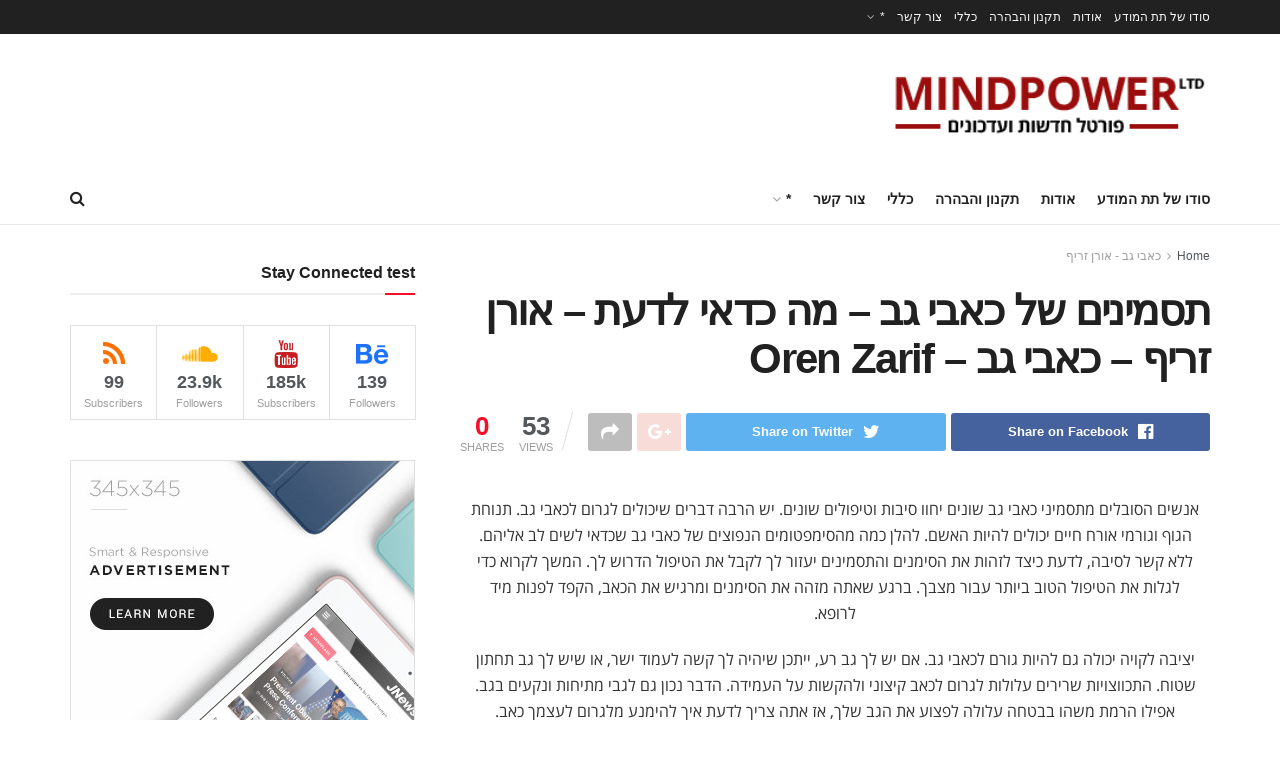

--- FILE ---
content_type: text/html; charset=UTF-8
request_url: https://xn----0hcpfkadpof1j.co.il/orenback33/
body_size: 39784
content:
<!doctype html>
<!--[if lt IE 7]> <html class="no-js lt-ie9 lt-ie8 lt-ie7" dir="rtl" lang="he-IL"> <![endif]-->
<!--[if IE 7]>    <html class="no-js lt-ie9 lt-ie8" dir="rtl" lang="he-IL"> <![endif]-->
<!--[if IE 8]>    <html class="no-js lt-ie9" dir="rtl" lang="he-IL"> <![endif]-->
<!--[if IE 9]>    <html class="no-js lt-ie10" dir="rtl" lang="he-IL"> <![endif]-->
<!--[if gt IE 8]><!--> <html class="no-js" dir="rtl" lang="he-IL"> <!--<![endif]-->
<head>
    <meta http-equiv="Content-Type" content="text/html; charset=UTF-8" />
    <meta name='viewport' content='width=device-width, initial-scale=1, user-scalable=yes' />
    <link rel="profile" href="http://gmpg.org/xfn/11" />
    <link rel="pingback" href="https://xn----0hcpfkadpof1j.co.il/xmlrpc.php" />
    <meta name='robots' content='index, follow, max-image-preview:large, max-snippet:-1, max-video-preview:-1' />
<meta property="og:type" content="article">
<meta property="og:title" content="תסמינים של כאבי גב &amp;#8211; מה כדאי לדעת &amp;#8211; אורן זריף &amp;#8211; כאבי גב &amp;#8211; Oren Za">
<meta property="og:site_name" content="אורן זריף - חיים ארוכים ומעצימים">
<meta property="og:description" content="אנשים הסובלים מתסמיני כאבי גב שונים יחוו סיבות וטיפולים שונים. יש הרבה דברים שיכולים לגרום לכאבי גב. תנוחת הגוף וגורמי">
<meta property="og:url" content="https://xn----0hcpfkadpof1j.co.il/orenback33/">
<meta property="og:locale" content="he_IL">
<meta property="og:image" content="https://xn----0hcpfkadpof1j.co.il/wp-content/uploads/2021/12/Depositphotos_7281311_M.jpg">
<meta property="og:image:height" content="1000">
<meta property="og:image:width" content="1000">
<meta property="article:published_time" content="2021-12-29T13:33:51+00:00">
<meta property="article:modified_time" content="2022-01-16T07:43:43+00:00">
<meta property="article:section" content="כאבי גב - אורן זריף">
<meta name="twitter:card" content="summary_large_image">
<meta name="twitter:title" content="תסמינים של כאבי גב &#8211; מה כדאי לדעת &#8211; אורן זריף &#8211; כאבי גב &#8211; Oren Zarif">
<meta name="twitter:description" content="אנשים הסובלים מתסמיני כאבי גב שונים יחוו סיבות וטיפולים שונים. יש הרבה דברים שיכולים לגרום לכאבי גב. תנוחת הגוף וגורמי">
<meta name="twitter:url" content="https://xn----0hcpfkadpof1j.co.il/orenback33/">
<meta name="twitter:site" content="">
<meta name="twitter:image:src" content="https://xn----0hcpfkadpof1j.co.il/wp-content/uploads/2021/12/Depositphotos_7281311_M.jpg">
<meta name="twitter:image:width" content="1000">
<meta name="twitter:image:height" content="1000">
			<script type="text/javascript">
              var jnews_ajax_url = '/?ajax-request=jnews'
			</script>
			
	<!-- This site is optimized with the Yoast SEO plugin v26.8 - https://yoast.com/product/yoast-seo-wordpress/ -->
	<title>תסמינים של כאבי גב - מה כדאי לדעת - אורן זריף - כאבי גב - Oren Zarif - אורן זריף - חיים ארוכים ומעצימים</title>
	<link rel="canonical" href="https://xn----0hcpfkadpof1j.co.il/orenback33/" />
	<meta property="og:locale" content="he_IL" />
	<meta property="og:type" content="article" />
	<meta property="og:title" content="תסמינים של כאבי גב - מה כדאי לדעת - אורן זריף - כאבי גב - Oren Zarif - אורן זריף - חיים ארוכים ומעצימים" />
	<meta property="og:description" content="אנשים הסובלים מתסמיני כאבי גב שונים יחוו סיבות וטיפולים שונים. יש הרבה דברים שיכולים לגרום לכאבי גב. תנוחת הגוף וגורמי אורח חיים יכולים להיות האשם. להלן כמה מהסימפטומים הנפוצים של כאבי גב שכדאי לשים לב אליהם. ללא קשר לסיבה, לדעת כיצד לזהות את הסימנים והתסמינים יעזור לך לקבל את הטיפול הדרוש לך. המשך לקרוא כדי [&hellip;]" />
	<meta property="og:url" content="https://xn----0hcpfkadpof1j.co.il/orenback33/" />
	<meta property="og:site_name" content="אורן זריף - חיים ארוכים ומעצימים" />
	<meta property="article:published_time" content="2021-12-29T13:33:51+00:00" />
	<meta property="article:modified_time" content="2022-01-16T07:43:43+00:00" />
	<meta property="og:image" content="https://xn----0hcpfkadpof1j.co.il/wp-content/uploads/2021/12/Depositphotos_7281311_M.jpg" />
	<meta property="og:image:width" content="1000" />
	<meta property="og:image:height" content="1000" />
	<meta property="og:image:type" content="image/jpeg" />
	<meta name="author" content="אורן זריף" />
	<meta name="twitter:card" content="summary_large_image" />
	<script type="application/ld+json" class="yoast-schema-graph">{"@context":"https://schema.org","@graph":[{"@type":"Article","@id":"https://xn----0hcpfkadpof1j.co.il/orenback33/#article","isPartOf":{"@id":"https://xn----0hcpfkadpof1j.co.il/orenback33/"},"author":{"name":"אורן זריף","@id":"https://xn----0hcpfkadpof1j.co.il/#/schema/person/d043c0af96a9dc65cfd810704da4a91b"},"headline":"תסמינים של כאבי גב &#8211; מה כדאי לדעת &#8211; אורן זריף &#8211; כאבי גב &#8211; Oren Zarif","datePublished":"2021-12-29T13:33:51+00:00","dateModified":"2022-01-16T07:43:43+00:00","mainEntityOfPage":{"@id":"https://xn----0hcpfkadpof1j.co.il/orenback33/"},"wordCount":118,"commentCount":0,"image":{"@id":"https://xn----0hcpfkadpof1j.co.il/orenback33/#primaryimage"},"thumbnailUrl":"https://xn----0hcpfkadpof1j.co.il/wp-content/uploads/2021/12/Depositphotos_7281311_M.jpg","articleSection":["כאבי גב - אורן זריף"],"inLanguage":"he-IL","potentialAction":[{"@type":"CommentAction","name":"Comment","target":["https://xn----0hcpfkadpof1j.co.il/orenback33/#respond"]}]},{"@type":"WebPage","@id":"https://xn----0hcpfkadpof1j.co.il/orenback33/","url":"https://xn----0hcpfkadpof1j.co.il/orenback33/","name":"תסמינים של כאבי גב - מה כדאי לדעת - אורן זריף - כאבי גב - Oren Zarif - אורן זריף - חיים ארוכים ומעצימים","isPartOf":{"@id":"https://xn----0hcpfkadpof1j.co.il/#website"},"primaryImageOfPage":{"@id":"https://xn----0hcpfkadpof1j.co.il/orenback33/#primaryimage"},"image":{"@id":"https://xn----0hcpfkadpof1j.co.il/orenback33/#primaryimage"},"thumbnailUrl":"https://xn----0hcpfkadpof1j.co.il/wp-content/uploads/2021/12/Depositphotos_7281311_M.jpg","datePublished":"2021-12-29T13:33:51+00:00","dateModified":"2022-01-16T07:43:43+00:00","author":{"@id":"https://xn----0hcpfkadpof1j.co.il/#/schema/person/d043c0af96a9dc65cfd810704da4a91b"},"breadcrumb":{"@id":"https://xn----0hcpfkadpof1j.co.il/orenback33/#breadcrumb"},"inLanguage":"he-IL","potentialAction":[{"@type":"ReadAction","target":["https://xn----0hcpfkadpof1j.co.il/orenback33/"]}]},{"@type":"ImageObject","inLanguage":"he-IL","@id":"https://xn----0hcpfkadpof1j.co.il/orenback33/#primaryimage","url":"https://xn----0hcpfkadpof1j.co.il/wp-content/uploads/2021/12/Depositphotos_7281311_M.jpg","contentUrl":"https://xn----0hcpfkadpof1j.co.il/wp-content/uploads/2021/12/Depositphotos_7281311_M.jpg","width":1000,"height":1000},{"@type":"BreadcrumbList","@id":"https://xn----0hcpfkadpof1j.co.il/orenback33/#breadcrumb","itemListElement":[{"@type":"ListItem","position":1,"name":"Home","item":"https://xn----0hcpfkadpof1j.co.il/"},{"@type":"ListItem","position":2,"name":"תסמינים של כאבי גב &#8211; מה כדאי לדעת &#8211; אורן זריף &#8211; כאבי גב &#8211; Oren Zarif"}]},{"@type":"WebSite","@id":"https://xn----0hcpfkadpof1j.co.il/#website","url":"https://xn----0hcpfkadpof1j.co.il/","name":"אורן זריף - חיים ארוכים ומעצימים","description":"חיים ארוכים ובריאים יותר","potentialAction":[{"@type":"SearchAction","target":{"@type":"EntryPoint","urlTemplate":"https://xn----0hcpfkadpof1j.co.il/?s={search_term_string}"},"query-input":{"@type":"PropertyValueSpecification","valueRequired":true,"valueName":"search_term_string"}}],"inLanguage":"he-IL"},{"@type":"Person","@id":"https://xn----0hcpfkadpof1j.co.il/#/schema/person/d043c0af96a9dc65cfd810704da4a91b","name":"אורן זריף","image":{"@type":"ImageObject","inLanguage":"he-IL","@id":"https://xn----0hcpfkadpof1j.co.il/#/schema/person/image/","url":"https://secure.gravatar.com/avatar/193316ddec303f28c5904e94773673129323592e070ab3848ffbda0c7f9ed186?s=96&d=mm&r=g","contentUrl":"https://secure.gravatar.com/avatar/193316ddec303f28c5904e94773673129323592e070ab3848ffbda0c7f9ed186?s=96&d=mm&r=g","caption":"אורן זריף"},"description":"אורן זריף, הילר ומטפל בשיטת הפסיכוקינזיס ותת המודע. הצליח לעזור במהלך 25 שנותיו לאנשים, חולים וסובלים ממחלות קשות, כרוניות וחשוכות מרפא.","url":"https://xn----0hcpfkadpof1j.co.il/author/oren/"}]}</script>
	<!-- / Yoast SEO plugin. -->


<link rel="alternate" type="application/rss+xml" title="אורן זריף - חיים ארוכים ומעצימים &laquo; פיד‏" href="https://xn----0hcpfkadpof1j.co.il/feed/" />
<link rel="alternate" type="application/rss+xml" title="אורן זריף - חיים ארוכים ומעצימים &laquo; פיד תגובות‏" href="https://xn----0hcpfkadpof1j.co.il/comments/feed/" />
<link rel="alternate" type="application/rss+xml" title="אורן זריף - חיים ארוכים ומעצימים &laquo; פיד תגובות של תסמינים של כאבי גב &#8211; מה כדאי לדעת &#8211; אורן זריף &#8211; כאבי גב &#8211; Oren Zarif" href="https://xn----0hcpfkadpof1j.co.il/orenback33/feed/" />
<link rel="alternate" title="oEmbed (JSON)" type="application/json+oembed" href="https://xn----0hcpfkadpof1j.co.il/wp-json/oembed/1.0/embed?url=https%3A%2F%2Fxn----0hcpfkadpof1j.co.il%2Forenback33%2F" />
<link rel="alternate" title="oEmbed (XML)" type="text/xml+oembed" href="https://xn----0hcpfkadpof1j.co.il/wp-json/oembed/1.0/embed?url=https%3A%2F%2Fxn----0hcpfkadpof1j.co.il%2Forenback33%2F&#038;format=xml" />
<style id='wp-img-auto-sizes-contain-inline-css' type='text/css'>
img:is([sizes=auto i],[sizes^="auto," i]){contain-intrinsic-size:3000px 1500px}
/*# sourceURL=wp-img-auto-sizes-contain-inline-css */
</style>
<style id='wp-emoji-styles-inline-css' type='text/css'>

	img.wp-smiley, img.emoji {
		display: inline !important;
		border: none !important;
		box-shadow: none !important;
		height: 1em !important;
		width: 1em !important;
		margin: 0 0.07em !important;
		vertical-align: -0.1em !important;
		background: none !important;
		padding: 0 !important;
	}
/*# sourceURL=wp-emoji-styles-inline-css */
</style>
<style id='classic-theme-styles-inline-css' type='text/css'>
/*! This file is auto-generated */
.wp-block-button__link{color:#fff;background-color:#32373c;border-radius:9999px;box-shadow:none;text-decoration:none;padding:calc(.667em + 2px) calc(1.333em + 2px);font-size:1.125em}.wp-block-file__button{background:#32373c;color:#fff;text-decoration:none}
/*# sourceURL=/wp-includes/css/classic-themes.min.css */
</style>
<link rel='stylesheet' id='me-spr-block-styles-css' href='https://xn----0hcpfkadpof1j.co.il/wp-content/plugins/simple-post-redirect//css/block-styles.min.css?ver=6.9' type='text/css' media='all' />
<style id='global-styles-inline-css' type='text/css'>
:root{--wp--preset--aspect-ratio--square: 1;--wp--preset--aspect-ratio--4-3: 4/3;--wp--preset--aspect-ratio--3-4: 3/4;--wp--preset--aspect-ratio--3-2: 3/2;--wp--preset--aspect-ratio--2-3: 2/3;--wp--preset--aspect-ratio--16-9: 16/9;--wp--preset--aspect-ratio--9-16: 9/16;--wp--preset--color--black: #000000;--wp--preset--color--cyan-bluish-gray: #abb8c3;--wp--preset--color--white: #ffffff;--wp--preset--color--pale-pink: #f78da7;--wp--preset--color--vivid-red: #cf2e2e;--wp--preset--color--luminous-vivid-orange: #ff6900;--wp--preset--color--luminous-vivid-amber: #fcb900;--wp--preset--color--light-green-cyan: #7bdcb5;--wp--preset--color--vivid-green-cyan: #00d084;--wp--preset--color--pale-cyan-blue: #8ed1fc;--wp--preset--color--vivid-cyan-blue: #0693e3;--wp--preset--color--vivid-purple: #9b51e0;--wp--preset--gradient--vivid-cyan-blue-to-vivid-purple: linear-gradient(135deg,rgb(6,147,227) 0%,rgb(155,81,224) 100%);--wp--preset--gradient--light-green-cyan-to-vivid-green-cyan: linear-gradient(135deg,rgb(122,220,180) 0%,rgb(0,208,130) 100%);--wp--preset--gradient--luminous-vivid-amber-to-luminous-vivid-orange: linear-gradient(135deg,rgb(252,185,0) 0%,rgb(255,105,0) 100%);--wp--preset--gradient--luminous-vivid-orange-to-vivid-red: linear-gradient(135deg,rgb(255,105,0) 0%,rgb(207,46,46) 100%);--wp--preset--gradient--very-light-gray-to-cyan-bluish-gray: linear-gradient(135deg,rgb(238,238,238) 0%,rgb(169,184,195) 100%);--wp--preset--gradient--cool-to-warm-spectrum: linear-gradient(135deg,rgb(74,234,220) 0%,rgb(151,120,209) 20%,rgb(207,42,186) 40%,rgb(238,44,130) 60%,rgb(251,105,98) 80%,rgb(254,248,76) 100%);--wp--preset--gradient--blush-light-purple: linear-gradient(135deg,rgb(255,206,236) 0%,rgb(152,150,240) 100%);--wp--preset--gradient--blush-bordeaux: linear-gradient(135deg,rgb(254,205,165) 0%,rgb(254,45,45) 50%,rgb(107,0,62) 100%);--wp--preset--gradient--luminous-dusk: linear-gradient(135deg,rgb(255,203,112) 0%,rgb(199,81,192) 50%,rgb(65,88,208) 100%);--wp--preset--gradient--pale-ocean: linear-gradient(135deg,rgb(255,245,203) 0%,rgb(182,227,212) 50%,rgb(51,167,181) 100%);--wp--preset--gradient--electric-grass: linear-gradient(135deg,rgb(202,248,128) 0%,rgb(113,206,126) 100%);--wp--preset--gradient--midnight: linear-gradient(135deg,rgb(2,3,129) 0%,rgb(40,116,252) 100%);--wp--preset--font-size--small: 13px;--wp--preset--font-size--medium: 20px;--wp--preset--font-size--large: 36px;--wp--preset--font-size--x-large: 42px;--wp--preset--spacing--20: 0.44rem;--wp--preset--spacing--30: 0.67rem;--wp--preset--spacing--40: 1rem;--wp--preset--spacing--50: 1.5rem;--wp--preset--spacing--60: 2.25rem;--wp--preset--spacing--70: 3.38rem;--wp--preset--spacing--80: 5.06rem;--wp--preset--shadow--natural: 6px 6px 9px rgba(0, 0, 0, 0.2);--wp--preset--shadow--deep: 12px 12px 50px rgba(0, 0, 0, 0.4);--wp--preset--shadow--sharp: 6px 6px 0px rgba(0, 0, 0, 0.2);--wp--preset--shadow--outlined: 6px 6px 0px -3px rgb(255, 255, 255), 6px 6px rgb(0, 0, 0);--wp--preset--shadow--crisp: 6px 6px 0px rgb(0, 0, 0);}:where(.is-layout-flex){gap: 0.5em;}:where(.is-layout-grid){gap: 0.5em;}body .is-layout-flex{display: flex;}.is-layout-flex{flex-wrap: wrap;align-items: center;}.is-layout-flex > :is(*, div){margin: 0;}body .is-layout-grid{display: grid;}.is-layout-grid > :is(*, div){margin: 0;}:where(.wp-block-columns.is-layout-flex){gap: 2em;}:where(.wp-block-columns.is-layout-grid){gap: 2em;}:where(.wp-block-post-template.is-layout-flex){gap: 1.25em;}:where(.wp-block-post-template.is-layout-grid){gap: 1.25em;}.has-black-color{color: var(--wp--preset--color--black) !important;}.has-cyan-bluish-gray-color{color: var(--wp--preset--color--cyan-bluish-gray) !important;}.has-white-color{color: var(--wp--preset--color--white) !important;}.has-pale-pink-color{color: var(--wp--preset--color--pale-pink) !important;}.has-vivid-red-color{color: var(--wp--preset--color--vivid-red) !important;}.has-luminous-vivid-orange-color{color: var(--wp--preset--color--luminous-vivid-orange) !important;}.has-luminous-vivid-amber-color{color: var(--wp--preset--color--luminous-vivid-amber) !important;}.has-light-green-cyan-color{color: var(--wp--preset--color--light-green-cyan) !important;}.has-vivid-green-cyan-color{color: var(--wp--preset--color--vivid-green-cyan) !important;}.has-pale-cyan-blue-color{color: var(--wp--preset--color--pale-cyan-blue) !important;}.has-vivid-cyan-blue-color{color: var(--wp--preset--color--vivid-cyan-blue) !important;}.has-vivid-purple-color{color: var(--wp--preset--color--vivid-purple) !important;}.has-black-background-color{background-color: var(--wp--preset--color--black) !important;}.has-cyan-bluish-gray-background-color{background-color: var(--wp--preset--color--cyan-bluish-gray) !important;}.has-white-background-color{background-color: var(--wp--preset--color--white) !important;}.has-pale-pink-background-color{background-color: var(--wp--preset--color--pale-pink) !important;}.has-vivid-red-background-color{background-color: var(--wp--preset--color--vivid-red) !important;}.has-luminous-vivid-orange-background-color{background-color: var(--wp--preset--color--luminous-vivid-orange) !important;}.has-luminous-vivid-amber-background-color{background-color: var(--wp--preset--color--luminous-vivid-amber) !important;}.has-light-green-cyan-background-color{background-color: var(--wp--preset--color--light-green-cyan) !important;}.has-vivid-green-cyan-background-color{background-color: var(--wp--preset--color--vivid-green-cyan) !important;}.has-pale-cyan-blue-background-color{background-color: var(--wp--preset--color--pale-cyan-blue) !important;}.has-vivid-cyan-blue-background-color{background-color: var(--wp--preset--color--vivid-cyan-blue) !important;}.has-vivid-purple-background-color{background-color: var(--wp--preset--color--vivid-purple) !important;}.has-black-border-color{border-color: var(--wp--preset--color--black) !important;}.has-cyan-bluish-gray-border-color{border-color: var(--wp--preset--color--cyan-bluish-gray) !important;}.has-white-border-color{border-color: var(--wp--preset--color--white) !important;}.has-pale-pink-border-color{border-color: var(--wp--preset--color--pale-pink) !important;}.has-vivid-red-border-color{border-color: var(--wp--preset--color--vivid-red) !important;}.has-luminous-vivid-orange-border-color{border-color: var(--wp--preset--color--luminous-vivid-orange) !important;}.has-luminous-vivid-amber-border-color{border-color: var(--wp--preset--color--luminous-vivid-amber) !important;}.has-light-green-cyan-border-color{border-color: var(--wp--preset--color--light-green-cyan) !important;}.has-vivid-green-cyan-border-color{border-color: var(--wp--preset--color--vivid-green-cyan) !important;}.has-pale-cyan-blue-border-color{border-color: var(--wp--preset--color--pale-cyan-blue) !important;}.has-vivid-cyan-blue-border-color{border-color: var(--wp--preset--color--vivid-cyan-blue) !important;}.has-vivid-purple-border-color{border-color: var(--wp--preset--color--vivid-purple) !important;}.has-vivid-cyan-blue-to-vivid-purple-gradient-background{background: var(--wp--preset--gradient--vivid-cyan-blue-to-vivid-purple) !important;}.has-light-green-cyan-to-vivid-green-cyan-gradient-background{background: var(--wp--preset--gradient--light-green-cyan-to-vivid-green-cyan) !important;}.has-luminous-vivid-amber-to-luminous-vivid-orange-gradient-background{background: var(--wp--preset--gradient--luminous-vivid-amber-to-luminous-vivid-orange) !important;}.has-luminous-vivid-orange-to-vivid-red-gradient-background{background: var(--wp--preset--gradient--luminous-vivid-orange-to-vivid-red) !important;}.has-very-light-gray-to-cyan-bluish-gray-gradient-background{background: var(--wp--preset--gradient--very-light-gray-to-cyan-bluish-gray) !important;}.has-cool-to-warm-spectrum-gradient-background{background: var(--wp--preset--gradient--cool-to-warm-spectrum) !important;}.has-blush-light-purple-gradient-background{background: var(--wp--preset--gradient--blush-light-purple) !important;}.has-blush-bordeaux-gradient-background{background: var(--wp--preset--gradient--blush-bordeaux) !important;}.has-luminous-dusk-gradient-background{background: var(--wp--preset--gradient--luminous-dusk) !important;}.has-pale-ocean-gradient-background{background: var(--wp--preset--gradient--pale-ocean) !important;}.has-electric-grass-gradient-background{background: var(--wp--preset--gradient--electric-grass) !important;}.has-midnight-gradient-background{background: var(--wp--preset--gradient--midnight) !important;}.has-small-font-size{font-size: var(--wp--preset--font-size--small) !important;}.has-medium-font-size{font-size: var(--wp--preset--font-size--medium) !important;}.has-large-font-size{font-size: var(--wp--preset--font-size--large) !important;}.has-x-large-font-size{font-size: var(--wp--preset--font-size--x-large) !important;}
:where(.wp-block-post-template.is-layout-flex){gap: 1.25em;}:where(.wp-block-post-template.is-layout-grid){gap: 1.25em;}
:where(.wp-block-term-template.is-layout-flex){gap: 1.25em;}:where(.wp-block-term-template.is-layout-grid){gap: 1.25em;}
:where(.wp-block-columns.is-layout-flex){gap: 2em;}:where(.wp-block-columns.is-layout-grid){gap: 2em;}
:root :where(.wp-block-pullquote){font-size: 1.5em;line-height: 1.6;}
/*# sourceURL=global-styles-inline-css */
</style>
<link rel='stylesheet' id='my_waze_style-css' href='https://xn----0hcpfkadpof1j.co.il/wp-content/plugins/my-waze/style.css?ver=6.9' type='text/css' media='all' />
<link rel='stylesheet' id='js_composer_front-css' href='https://xn----0hcpfkadpof1j.co.il/wp-content/plugins/js_composer/assets/css/js_composer.min.css?ver=5.4.5' type='text/css' media='all' />
<link rel='stylesheet' id='elementor-icons-css' href='https://xn----0hcpfkadpof1j.co.il/wp-content/plugins/elementor/assets/lib/eicons/css/elementor-icons.min.css?ver=5.46.0' type='text/css' media='all' />
<link rel='stylesheet' id='elementor-frontend-css' href='https://xn----0hcpfkadpof1j.co.il/wp-content/plugins/elementor/assets/css/frontend.min.css?ver=3.34.2' type='text/css' media='all' />
<link rel='stylesheet' id='elementor-post-5111-css' href='https://xn----0hcpfkadpof1j.co.il/wp-content/uploads/elementor/css/post-5111.css?ver=1769026255' type='text/css' media='all' />
<link rel='stylesheet' id='elementor-pro-css' href='https://xn----0hcpfkadpof1j.co.il/wp-content/plugins/elementor-pro/assets/css/frontend-rtl.min.css?ver=3.2.0' type='text/css' media='all' />
<link rel='stylesheet' id='font-awesome-css' href='https://xn----0hcpfkadpof1j.co.il/wp-content/plugins/js_composer/assets/lib/bower/font-awesome/css/font-awesome.min.css?ver=5.4.5' type='text/css' media='all' />
<link rel='stylesheet' id='widget-video-css' href='https://xn----0hcpfkadpof1j.co.il/wp-content/plugins/elementor/assets/css/widget-video-rtl.min.css?ver=3.34.2' type='text/css' media='all' />
<link rel='stylesheet' id='elementor-gallery-css' href='https://xn----0hcpfkadpof1j.co.il/wp-content/plugins/elementor/assets/lib/e-gallery/css/e-gallery.min.css?ver=1.2.0' type='text/css' media='all' />
<link rel='stylesheet' id='widget-image-css' href='https://xn----0hcpfkadpof1j.co.il/wp-content/plugins/elementor/assets/css/widget-image-rtl.min.css?ver=3.34.2' type='text/css' media='all' />
<link rel='stylesheet' id='elementor-post-6647-css' href='https://xn----0hcpfkadpof1j.co.il/wp-content/uploads/elementor/css/post-6647.css?ver=1769086705' type='text/css' media='all' />
<link rel='stylesheet' id='mediaelement-css' href='https://xn----0hcpfkadpof1j.co.il/wp-includes/js/mediaelement/mediaelementplayer-legacy.min.css?ver=4.2.17' type='text/css' media='all' />
<link rel='stylesheet' id='wp-mediaelement-css' href='https://xn----0hcpfkadpof1j.co.il/wp-includes/js/mediaelement/wp-mediaelement.min.css?ver=6.9' type='text/css' media='all' />
<link rel='stylesheet' id='jnews-frontend-css' href='https://xn----0hcpfkadpof1j.co.il/wp-content/themes/jnews/assets/dist/frontend.min.css?ver=7.1.8' type='text/css' media='all' />
<link rel='stylesheet' id='jnews-elementor-css' href='https://xn----0hcpfkadpof1j.co.il/wp-content/themes/jnews/assets/css/elementor-frontend.css?ver=7.1.8' type='text/css' media='all' />
<link rel='stylesheet' id='jnews-style-css' href='https://xn----0hcpfkadpof1j.co.il/wp-content/themes/jnews/style.css?ver=7.1.8' type='text/css' media='all' />
<link rel='stylesheet' id='jnews-darkmode-css' href='https://xn----0hcpfkadpof1j.co.il/wp-content/themes/jnews/assets/css/darkmode.css?ver=7.1.8' type='text/css' media='all' />
<link rel='stylesheet' id='jnews-rtl-css' href='https://xn----0hcpfkadpof1j.co.il/wp-content/themes/jnews/assets/css/rtl.css?ver=7.1.8' type='text/css' media='all' />
<link rel='stylesheet' id='elementor-gf-local-roboto-css' href='https://xn----0hcpfkadpof1j.co.il/wp-content/uploads/elementor/google-fonts/css/roboto.css?ver=1742260717' type='text/css' media='all' />
<link rel='stylesheet' id='elementor-gf-local-robotoslab-css' href='https://xn----0hcpfkadpof1j.co.il/wp-content/uploads/elementor/google-fonts/css/robotoslab.css?ver=1742260754' type='text/css' media='all' />
<link rel='stylesheet' id='elementor-gf-local-opensanshebrew-css' href='https://xn----0hcpfkadpof1j.co.il/wp-content/uploads/elementor/google-fonts/css/opensanshebrew.css?ver=1742261333' type='text/css' media='all' />
<link rel='stylesheet' id='jnews-social-login-style-css' href='https://xn----0hcpfkadpof1j.co.il/wp-content/plugins/jnews-social-login/assets/css/plugin.css?ver=7.0.4' type='text/css' media='all' />
<link rel='stylesheet' id='jnews-select-share-css' href='https://xn----0hcpfkadpof1j.co.il/wp-content/plugins/jnews-social-share/assets/css/plugin.css' type='text/css' media='all' />
<link rel='stylesheet' id='jnews-weather-style-css' href='https://xn----0hcpfkadpof1j.co.il/wp-content/plugins/jnews-weather/assets/css/plugin.css?ver=7.0.5' type='text/css' media='all' />
<script type="text/javascript" src="https://xn----0hcpfkadpof1j.co.il/wp-includes/js/jquery/jquery.min.js?ver=3.7.1" id="jquery-core-js"></script>
<script type="text/javascript" src="https://xn----0hcpfkadpof1j.co.il/wp-includes/js/jquery/jquery-migrate.min.js?ver=3.4.1" id="jquery-migrate-js"></script>
<link rel="https://api.w.org/" href="https://xn----0hcpfkadpof1j.co.il/wp-json/" /><link rel="alternate" title="JSON" type="application/json" href="https://xn----0hcpfkadpof1j.co.il/wp-json/wp/v2/posts/6647" /><link rel="EditURI" type="application/rsd+xml" title="RSD" href="https://xn----0hcpfkadpof1j.co.il/xmlrpc.php?rsd" />
<meta name="generator" content="WordPress 6.9" />
<link rel='shortlink' href='https://xn----0hcpfkadpof1j.co.il/?p=6647' />
<meta name="generator" content="Elementor 3.34.2; features: additional_custom_breakpoints; settings: css_print_method-external, google_font-enabled, font_display-auto">
<meta name="generator" content="Powered by WPBakery Page Builder - drag and drop page builder for WordPress."/>
<!--[if lte IE 9]><link rel="stylesheet" type="text/css" href="https://xn----0hcpfkadpof1j.co.il/wp-content/plugins/js_composer/assets/css/vc_lte_ie9.min.css" media="screen"><![endif]-->			<style>
				.e-con.e-parent:nth-of-type(n+4):not(.e-lazyloaded):not(.e-no-lazyload),
				.e-con.e-parent:nth-of-type(n+4):not(.e-lazyloaded):not(.e-no-lazyload) * {
					background-image: none !important;
				}
				@media screen and (max-height: 1024px) {
					.e-con.e-parent:nth-of-type(n+3):not(.e-lazyloaded):not(.e-no-lazyload),
					.e-con.e-parent:nth-of-type(n+3):not(.e-lazyloaded):not(.e-no-lazyload) * {
						background-image: none !important;
					}
				}
				@media screen and (max-height: 640px) {
					.e-con.e-parent:nth-of-type(n+2):not(.e-lazyloaded):not(.e-no-lazyload),
					.e-con.e-parent:nth-of-type(n+2):not(.e-lazyloaded):not(.e-no-lazyload) * {
						background-image: none !important;
					}
				}
			</style>
			<script type='application/ld+json'>{"@context":"http:\/\/schema.org","@type":"Organization","@id":"https:\/\/xn----0hcpfkadpof1j.co.il\/#organization","url":"https:\/\/xn----0hcpfkadpof1j.co.il\/","name":"","logo":{"@type":"ImageObject","url":""},"sameAs":["http:\/\/facebook.com","http:\/\/twitter.com"]}</script>
<script type='application/ld+json'>{"@context":"http:\/\/schema.org","@type":"WebSite","@id":"https:\/\/xn----0hcpfkadpof1j.co.il\/#website","url":"https:\/\/xn----0hcpfkadpof1j.co.il\/","name":"","potentialAction":{"@type":"SearchAction","target":"https:\/\/xn----0hcpfkadpof1j.co.il\/?s={search_term_string}","query-input":"required name=search_term_string"}}</script>
<link rel="icon" href="https://xn----0hcpfkadpof1j.co.il/wp-content/uploads/2021/03/favicon-75x75.png" sizes="32x32" />
<link rel="icon" href="https://xn----0hcpfkadpof1j.co.il/wp-content/uploads/2021/03/favicon-300x300.png" sizes="192x192" />
<link rel="apple-touch-icon" href="https://xn----0hcpfkadpof1j.co.il/wp-content/uploads/2021/03/favicon-300x300.png" />
<meta name="msapplication-TileImage" content="https://xn----0hcpfkadpof1j.co.il/wp-content/uploads/2021/03/favicon-300x300.png" />
<style id="jeg_dynamic_css" type="text/css" data-type="jeg_custom-css"></style><style type="text/css">
					.no_thumbnail .jeg_thumb,
					.thumbnail-container.no_thumbnail {
					    display: none !important;
					}
					.jeg_search_result .jeg_pl_xs_3.no_thumbnail .jeg_postblock_content,
					.jeg_sidefeed .jeg_pl_xs_3.no_thumbnail .jeg_postblock_content,
					.jeg_pl_sm.no_thumbnail .jeg_postblock_content {
					    margin-left: 0;
					}
					.jeg_postblock_11 .no_thumbnail .jeg_postblock_content,
					.jeg_postblock_12 .no_thumbnail .jeg_postblock_content,
					.jeg_postblock_12.jeg_col_3o3 .no_thumbnail .jeg_postblock_content  {
					    margin-top: 0;
					}
					.jeg_postblock_15 .jeg_pl_md_box.no_thumbnail .jeg_postblock_content,
					.jeg_postblock_19 .jeg_pl_md_box.no_thumbnail .jeg_postblock_content,
					.jeg_postblock_24 .jeg_pl_md_box.no_thumbnail .jeg_postblock_content,
					.jeg_sidefeed .jeg_pl_md_box .jeg_postblock_content {
					    position: relative;
					}
					.jeg_postblock_carousel_2 .no_thumbnail .jeg_post_title a,
					.jeg_postblock_carousel_2 .no_thumbnail .jeg_post_title a:hover,
					.jeg_postblock_carousel_2 .no_thumbnail .jeg_post_meta .fa {
					    color: #212121 !important;
					} 
				</style>		<style type="text/css" id="wp-custom-css">
			.jeg_latestpost {
	display:none !Important;
}

.jeg_logo img {
    height: auto;
    image-rendering: optimizeQuality;
    display: block;
    width: 350px !important;
}

.jeg_landing_review.jeg_review_stars {
    display: none !important;
}

.jeg_post_meta>div {
    display: none !important;
}

.jeg_post_meta {
    display: none !important;
}

.jeg_authorbox {
    display: none !important;
}

#content .wpb_alert p:last-child, #content .wpb_text_column :last-child, #content .wpb_text_column p:last-child, .wpb_alert p:last-child, .wpb_text_column :last-child, .wpb_text_column p:last-child {
    font-family: 'openshr' !important;
}

.jeg_latestpost  {
    display:none !important;
}

.sideoflink {
    font-weight: bold !important;
    font-size: 16px !important;
}

.jeg_footer.dark .jeg_footer_heading h3, .jeg_footer .footer_dark .jeg_footer_heading h3, .jeg_footer .footer_dark .widget h2 {
    color: #ffffff !important;
}

.jeg_featured {
    margin-bottom: 30px;
    display: none !important;
}		</style>
		<noscript><style type="text/css"> .wpb_animate_when_almost_visible { opacity: 1; }</style></noscript></head>
<body class="rtl wp-singular post-template-default single single-post postid-6647 single-format-standard wp-embed-responsive wp-theme-jnews jeg_toggle_dark jeg_single_tpl_1 jnews jsc_normal wpb-js-composer js-comp-ver-5.4.5 vc_responsive elementor-default elementor-kit-5111 elementor-page elementor-page-6647">

    
    
    <div class="jeg_ad jeg_ad_top jnews_header_top_ads">
        <div class='ads-wrapper  '></div>    </div>

    <!-- The Main Wrapper
    ============================================= -->
    <div class="jeg_viewport">

        
        <div class="jeg_header_wrapper">
            <div class="jeg_header_instagram_wrapper">
    </div>

<!-- HEADER -->
<div class="jeg_header normal">
    <div class="jeg_topbar jeg_container dark">
    <div class="container">
        <div class="jeg_nav_row">
            
                <div class="jeg_nav_col jeg_nav_left  jeg_nav_grow">
                    <div class="item_wrap jeg_nav_alignleft">
                        <div class="jeg_nav_item">
	<ul class="jeg_menu jeg_top_menu"><li id="menu-item-598" class="menu-item menu-item-type-custom menu-item-object-custom menu-item-home menu-item-598"><a href="https://xn----0hcpfkadpof1j.co.il/">סודו של תת המודע</a></li>
<li id="menu-item-614" class="menu-item menu-item-type-custom menu-item-object-custom menu-item-614"><a href="/aboutorenzarif">אודות</a></li>
<li id="menu-item-4870" class="menu-item menu-item-type-post_type menu-item-object-page menu-item-4870"><a href="https://xn----0hcpfkadpof1j.co.il/%d7%94%d7%91%d7%94%d7%a8%d7%94-2/">תקנון והבהרה</a></li>
<li id="menu-item-4747" class="menu-item menu-item-type-taxonomy menu-item-object-category menu-item-4747"><a href="https://xn----0hcpfkadpof1j.co.il/category/%d7%9b%d7%9c%d7%9c%d7%99/">כללי</a></li>
<li id="menu-item-4198" class="menu-item menu-item-type-custom menu-item-object-custom menu-item-4198"><a href="https://xn----0hcpfkadpof1j.co.il/contact-us-1/">צור קשר</a></li>
<li id="menu-item-6443" class="menu-item menu-item-type-custom menu-item-object-custom menu-item-has-children menu-item-6443"><a href="#">*</a>
<ul class="sub-menu">
	<li id="menu-item-6444" class="menu-item menu-item-type-post_type menu-item-object-page menu-item-6444"><a href="https://xn----0hcpfkadpof1j.co.il/%d7%90%d7%95%d7%a8%d7%9f-%d7%96%d7%a8%d7%99%d7%a3-%d7%9b%d7%90%d7%91%d7%99-%d7%92%d7%91/">אורן זריף – כאבי גב</a></li>
	<li id="menu-item-6691" class="menu-item menu-item-type-post_type menu-item-object-page menu-item-6691"><a href="https://xn----0hcpfkadpof1j.co.il/orenzarif-cva/">אורן זריף – אירוע מוחי</a></li>
</ul>
</li>
</ul></div>                    </div>
                </div>

                
                <div class="jeg_nav_col jeg_nav_center  jeg_nav_normal">
                    <div class="item_wrap jeg_nav_aligncenter">
                                            </div>
                </div>

                
                <div class="jeg_nav_col jeg_nav_right  jeg_nav_normal">
                    <div class="item_wrap jeg_nav_alignright">
                                            </div>
                </div>

                        </div>
    </div>
</div><!-- /.jeg_container --><div class="jeg_midbar jeg_container normal">
    <div class="container">
        <div class="jeg_nav_row">
            
                <div class="jeg_nav_col jeg_nav_left jeg_nav_normal">
                    <div class="item_wrap jeg_nav_alignleft">
                        <div class="jeg_nav_item jeg_logo jeg_desktop_logo">
			<div class="site-title">
	    	<a href="https://xn----0hcpfkadpof1j.co.il/" style="padding: 0 0 0 0;">
	    	    <img class='jeg_logo_img' src="https://xn----0hcpfkadpof1j.co.il/wp-content/uploads/2021/03/Logo-551-h1321.png" srcset="https://xn----0hcpfkadpof1j.co.il/wp-content/uploads/2021/03/Logo-551-h1321.png 1x, https://xn----0hcpfkadpof1j.co.il/wp-content/uploads/2021/03/Logo-551-h1321.png 2x" alt="אורן זריף - חיים ארוכים ומעצימים"data-light-src="https://xn----0hcpfkadpof1j.co.il/wp-content/uploads/2021/03/Logo-551-h1321.png" data-light-srcset="https://xn----0hcpfkadpof1j.co.il/wp-content/uploads/2021/03/Logo-551-h1321.png 1x, https://xn----0hcpfkadpof1j.co.il/wp-content/uploads/2021/03/Logo-551-h1321.png 2x" data-dark-src="https://xn----0hcpfkadpof1j.co.il/wp-content/uploads/2021/03/Logo-551-h1321.png" data-dark-srcset="https://xn----0hcpfkadpof1j.co.il/wp-content/uploads/2021/03/Logo-551-h1321.png 1x, https://xn----0hcpfkadpof1j.co.il/wp-content/uploads/2021/03/Logo-551-h1-w.png 2x">	    	</a>
	    </div>
	</div>                    </div>
                </div>

                
                <div class="jeg_nav_col jeg_nav_center jeg_nav_normal">
                    <div class="item_wrap jeg_nav_aligncenter">
                                            </div>
                </div>

                
                <div class="jeg_nav_col jeg_nav_right jeg_nav_grow">
                    <div class="item_wrap jeg_nav_alignright">
                                            </div>
                </div>

                        </div>
    </div>
</div><div class="jeg_bottombar jeg_navbar jeg_container jeg_navbar_wrapper jeg_navbar_normal jeg_navbar_normal">
    <div class="container">
        <div class="jeg_nav_row">
            
                <div class="jeg_nav_col jeg_nav_left jeg_nav_grow">
                    <div class="item_wrap jeg_nav_alignleft">
                        <div class="jeg_main_menu_wrapper">
<div class="jeg_nav_item jeg_mainmenu_wrap"><ul class="jeg_menu jeg_main_menu jeg_menu_style_1" data-animation="animate"><li class="menu-item menu-item-type-custom menu-item-object-custom menu-item-home menu-item-598 bgnav" data-item-row="default" ><a href="https://xn----0hcpfkadpof1j.co.il/">סודו של תת המודע</a></li>
<li class="menu-item menu-item-type-custom menu-item-object-custom menu-item-614 bgnav" data-item-row="default" ><a href="/aboutorenzarif">אודות</a></li>
<li class="menu-item menu-item-type-post_type menu-item-object-page menu-item-4870 bgnav" data-item-row="default" ><a href="https://xn----0hcpfkadpof1j.co.il/%d7%94%d7%91%d7%94%d7%a8%d7%94-2/">תקנון והבהרה</a></li>
<li class="menu-item menu-item-type-taxonomy menu-item-object-category menu-item-4747 bgnav" data-item-row="default" ><a href="https://xn----0hcpfkadpof1j.co.il/category/%d7%9b%d7%9c%d7%9c%d7%99/">כללי</a></li>
<li class="menu-item menu-item-type-custom menu-item-object-custom menu-item-4198 bgnav" data-item-row="default" ><a href="https://xn----0hcpfkadpof1j.co.il/contact-us-1/">צור קשר</a></li>
<li class="menu-item menu-item-type-custom menu-item-object-custom menu-item-has-children menu-item-6443 bgnav" data-item-row="default" ><a href="#">*</a>
<ul class="sub-menu">
	<li class="menu-item menu-item-type-post_type menu-item-object-page menu-item-6444 bgnav" data-item-row="default" ><a href="https://xn----0hcpfkadpof1j.co.il/%d7%90%d7%95%d7%a8%d7%9f-%d7%96%d7%a8%d7%99%d7%a3-%d7%9b%d7%90%d7%91%d7%99-%d7%92%d7%91/">אורן זריף – כאבי גב</a></li>
	<li class="menu-item menu-item-type-post_type menu-item-object-page menu-item-6691 bgnav" data-item-row="default" ><a href="https://xn----0hcpfkadpof1j.co.il/orenzarif-cva/">אורן זריף – אירוע מוחי</a></li>
</ul>
</li>
</ul></div></div>
                    </div>
                </div>

                
                <div class="jeg_nav_col jeg_nav_center jeg_nav_normal">
                    <div class="item_wrap jeg_nav_aligncenter">
                                            </div>
                </div>

                
                <div class="jeg_nav_col jeg_nav_right jeg_nav_normal">
                    <div class="item_wrap jeg_nav_alignright">
                        <!-- Search Icon -->
<div class="jeg_nav_item jeg_search_wrapper search_icon jeg_search_popup_expand">
    <a href="#" class="jeg_search_toggle"><i class="fa fa-search"></i></a>
    <form action="https://xn----0hcpfkadpof1j.co.il/" method="get" class="jeg_search_form" target="_top">
    <input name="s" class="jeg_search_input" placeholder="Search..." type="text" value="" autocomplete="off">
    <button type="submit" class="jeg_search_button btn"><i class="fa fa-search"></i></button>
</form>
<!-- jeg_search_hide with_result no_result -->
<div class="jeg_search_result jeg_search_hide with_result">
    <div class="search-result-wrapper">
    </div>
    <div class="search-link search-noresult">
        No Result    </div>
    <div class="search-link search-all-button">
        <i class="fa fa-search"></i> View All Result    </div>
</div></div>                    </div>
                </div>

                        </div>
    </div>
</div></div><!-- /.jeg_header -->        </div>

        <div class="jeg_header_sticky">
            <div class="sticky_blankspace"></div>
<div class="jeg_header normal">
    <div class="jeg_container">
        <div data-mode="scroll" class="jeg_stickybar jeg_navbar jeg_navbar_wrapper jeg_navbar_normal jeg_navbar_normal">
            <div class="container">
    <div class="jeg_nav_row">
        
            <div class="jeg_nav_col jeg_nav_left jeg_nav_grow">
                <div class="item_wrap jeg_nav_alignleft">
                    <div class="jeg_main_menu_wrapper">
<div class="jeg_nav_item jeg_mainmenu_wrap"><ul class="jeg_menu jeg_main_menu jeg_menu_style_1" data-animation="animate"><li class="menu-item menu-item-type-custom menu-item-object-custom menu-item-home menu-item-598 bgnav" data-item-row="default" ><a href="https://xn----0hcpfkadpof1j.co.il/">סודו של תת המודע</a></li>
<li class="menu-item menu-item-type-custom menu-item-object-custom menu-item-614 bgnav" data-item-row="default" ><a href="/aboutorenzarif">אודות</a></li>
<li class="menu-item menu-item-type-post_type menu-item-object-page menu-item-4870 bgnav" data-item-row="default" ><a href="https://xn----0hcpfkadpof1j.co.il/%d7%94%d7%91%d7%94%d7%a8%d7%94-2/">תקנון והבהרה</a></li>
<li class="menu-item menu-item-type-taxonomy menu-item-object-category menu-item-4747 bgnav" data-item-row="default" ><a href="https://xn----0hcpfkadpof1j.co.il/category/%d7%9b%d7%9c%d7%9c%d7%99/">כללי</a></li>
<li class="menu-item menu-item-type-custom menu-item-object-custom menu-item-4198 bgnav" data-item-row="default" ><a href="https://xn----0hcpfkadpof1j.co.il/contact-us-1/">צור קשר</a></li>
<li class="menu-item menu-item-type-custom menu-item-object-custom menu-item-has-children menu-item-6443 bgnav" data-item-row="default" ><a href="#">*</a>
<ul class="sub-menu">
	<li class="menu-item menu-item-type-post_type menu-item-object-page menu-item-6444 bgnav" data-item-row="default" ><a href="https://xn----0hcpfkadpof1j.co.il/%d7%90%d7%95%d7%a8%d7%9f-%d7%96%d7%a8%d7%99%d7%a3-%d7%9b%d7%90%d7%91%d7%99-%d7%92%d7%91/">אורן זריף – כאבי גב</a></li>
	<li class="menu-item menu-item-type-post_type menu-item-object-page menu-item-6691 bgnav" data-item-row="default" ><a href="https://xn----0hcpfkadpof1j.co.il/orenzarif-cva/">אורן זריף – אירוע מוחי</a></li>
</ul>
</li>
</ul></div></div>
                </div>
            </div>

            
            <div class="jeg_nav_col jeg_nav_center jeg_nav_normal">
                <div class="item_wrap jeg_nav_aligncenter">
                                    </div>
            </div>

            
            <div class="jeg_nav_col jeg_nav_right jeg_nav_normal">
                <div class="item_wrap jeg_nav_alignright">
                    <!-- Search Icon -->
<div class="jeg_nav_item jeg_search_wrapper search_icon jeg_search_popup_expand">
    <a href="#" class="jeg_search_toggle"><i class="fa fa-search"></i></a>
    <form action="https://xn----0hcpfkadpof1j.co.il/" method="get" class="jeg_search_form" target="_top">
    <input name="s" class="jeg_search_input" placeholder="Search..." type="text" value="" autocomplete="off">
    <button type="submit" class="jeg_search_button btn"><i class="fa fa-search"></i></button>
</form>
<!-- jeg_search_hide with_result no_result -->
<div class="jeg_search_result jeg_search_hide with_result">
    <div class="search-result-wrapper">
    </div>
    <div class="search-link search-noresult">
        No Result    </div>
    <div class="search-link search-all-button">
        <i class="fa fa-search"></i> View All Result    </div>
</div></div>                </div>
            </div>

                </div>
</div>        </div>
    </div>
</div>
        </div>

        <div class="jeg_navbar_mobile_wrapper">
            <div class="jeg_navbar_mobile" data-mode="scroll">
    <div class="jeg_mobile_bottombar jeg_mobile_midbar jeg_container dark">
    <div class="container">
        <div class="jeg_nav_row">
            
                <div class="jeg_nav_col jeg_nav_left jeg_nav_normal">
                    <div class="item_wrap jeg_nav_alignleft">
                        <div class="jeg_nav_item">
    <a href="#" class="toggle_btn jeg_mobile_toggle"><i class="fa fa-bars"></i></a>
</div>                    </div>
                </div>

                
                <div class="jeg_nav_col jeg_nav_center jeg_nav_grow">
                    <div class="item_wrap jeg_nav_aligncenter">
                        <div class="jeg_nav_item jeg_mobile_logo">
			<div class="site-title">
	    	<a href="https://xn----0hcpfkadpof1j.co.il/">
		        <img class='jeg_logo_img' src="https://xn----0hcpfkadpof1j.co.il/wp-content/uploads/2021/03/Logo-551-h1-w.png" srcset="https://xn----0hcpfkadpof1j.co.il/wp-content/uploads/2021/03/Logo-551-h1-w.png 1x, https://xn----0hcpfkadpof1j.co.il/wp-content/uploads/2021/03/Logo-551-h1-w.png 2x" alt="אורן זריף - חיים ארוכים ומעצימים"data-light-src="https://xn----0hcpfkadpof1j.co.il/wp-content/uploads/2021/03/Logo-551-h1-w.png" data-light-srcset="https://xn----0hcpfkadpof1j.co.il/wp-content/uploads/2021/03/Logo-551-h1-w.png 1x, https://xn----0hcpfkadpof1j.co.il/wp-content/uploads/2021/03/Logo-551-h1-w.png 2x" data-dark-src="https://xn----0hcpfkadpof1j.co.il/wp-content/uploads/2021/03/Logo-551-h1-w.png" data-dark-srcset="https://xn----0hcpfkadpof1j.co.il/wp-content/uploads/2021/03/Logo-551-h1-w.png 1x, https://xn----0hcpfkadpof1j.co.il/wp-content/uploads/2021/03/Logo-551-h1-w.png 2x">		    </a>
	    </div>
	</div>                    </div>
                </div>

                
                <div class="jeg_nav_col jeg_nav_right jeg_nav_normal">
                    <div class="item_wrap jeg_nav_alignright">
                        <div class="jeg_nav_item jeg_search_wrapper jeg_search_popup_expand">
    <a href="#" class="jeg_search_toggle"><i class="fa fa-search"></i></a>
	<form action="https://xn----0hcpfkadpof1j.co.il/" method="get" class="jeg_search_form" target="_top">
    <input name="s" class="jeg_search_input" placeholder="Search..." type="text" value="" autocomplete="off">
    <button type="submit" class="jeg_search_button btn"><i class="fa fa-search"></i></button>
</form>
<!-- jeg_search_hide with_result no_result -->
<div class="jeg_search_result jeg_search_hide with_result">
    <div class="search-result-wrapper">
    </div>
    <div class="search-link search-noresult">
        No Result    </div>
    <div class="search-link search-all-button">
        <i class="fa fa-search"></i> View All Result    </div>
</div></div>                    </div>
                </div>

                        </div>
    </div>
</div></div>
<div class="sticky_blankspace" style="height: 60px;"></div>        </div>    <div class="post-wrapper">

        <div class="post-wrap" >

            
            <div class="jeg_main ">
                <div class="jeg_container">
                    <div class="jeg_content jeg_singlepage">

    <div class="container">

        <div class="jeg_ad jeg_article jnews_article_top_ads">
            <div class='ads-wrapper  '></div>        </div>

        <div class="row">
            <div class="jeg_main_content col-md-8">
                <div class="jeg_inner_content">
                    
                                                <div class="jeg_breadcrumbs jeg_breadcrumb_container">
                            <div id="breadcrumbs"><span class="">
                <a href="https://xn----0hcpfkadpof1j.co.il">Home</a>
            </span><i class="fa fa-angle-right"></i><span class="breadcrumb_last_link">
                <a href="https://xn----0hcpfkadpof1j.co.il/category/%d7%9b%d7%90%d7%91%d7%99-%d7%92%d7%91-%d7%90%d7%95%d7%a8%d7%9f-%d7%96%d7%a8%d7%99%d7%a3/">כאבי גב - אורן זריף</a>
            </span></div>                        </div>
                        
                        <div class="entry-header">
    	                    
                            <h1 class="jeg_post_title">תסמינים של כאבי גב &#8211; מה כדאי לדעת &#8211; אורן זריף &#8211; כאבי גב &#8211; Oren Zarif</h1>

                            
                            <div class="jeg_meta_container"><div class="jeg_post_meta jeg_post_meta_1">

	<div class="meta_left">
									<div class="jeg_meta_author">
					<img alt='אורן זריף' src='https://secure.gravatar.com/avatar/193316ddec303f28c5904e94773673129323592e070ab3848ffbda0c7f9ed186?s=80&#038;d=mm&#038;r=g' srcset='https://secure.gravatar.com/avatar/193316ddec303f28c5904e94773673129323592e070ab3848ffbda0c7f9ed186?s=160&#038;d=mm&#038;r=g 2x' class='avatar avatar-80 photo' height='80' width='80' decoding='async'/>					<span class="meta_text">by</span>
					<a href="https://xn----0hcpfkadpof1j.co.il/author/oren/">אורן זריף</a>				</div>
					
					<div class="jeg_meta_date">
				<a href="https://xn----0hcpfkadpof1j.co.il/orenback33/">16 בינואר 2022</a>
			</div>
		
					<div class="jeg_meta_category">
				<span><span class="meta_text">in</span>
					<a href="https://xn----0hcpfkadpof1j.co.il/category/%d7%9b%d7%90%d7%91%d7%99-%d7%92%d7%91-%d7%90%d7%95%d7%a8%d7%9f-%d7%96%d7%a8%d7%99%d7%a3/" rel="category tag">כאבי גב - אורן זריף</a>				</span>
			</div>
		
			</div>

	<div class="meta_right">
							<div class="jeg_meta_comment"><a href="https://xn----0hcpfkadpof1j.co.il/orenback33/#comments"><i
						class="fa fa-comment-o"></i> 0</a></div>
			</div>
</div>
</div>
                        </div>

                        <div class="jeg_featured featured_image"><a href="https://xn----0hcpfkadpof1j.co.il/wp-content/uploads/2021/12/Depositphotos_7281311_M.jpg"><div class="thumbnail-container animate-lazy" style="padding-bottom:50%"><img width="750" height="375" src="https://xn----0hcpfkadpof1j.co.il/wp-content/themes/jnews/assets/img/jeg-empty.png" class="attachment-jnews-750x375 size-jnews-750x375 lazyload wp-post-image" alt="אנשים רבים ושונים חווים סוגים שונים של כאבי גב &#8211; אורן זריף &#8211; כאבי גב &#8211; Oren Zarif" decoding="async" sizes="(max-width: 750px) 100vw, 750px" data-src="https://xn----0hcpfkadpof1j.co.il/wp-content/uploads/2021/12/Depositphotos_7281311_M-750x375.jpg" data-srcset="https://xn----0hcpfkadpof1j.co.il/wp-content/uploads/2021/12/Depositphotos_7281311_M-750x375.jpg 750w, https://xn----0hcpfkadpof1j.co.il/wp-content/uploads/2021/12/Depositphotos_7281311_M-360x180.jpg 360w" data-sizes="auto" data-expand="700" /></div></a></div>
                        <div class="jeg_share_top_container"><div class="jeg_share_button clearfix">
                <div class="jeg_share_stats">
                    <div class="jeg_share_count">
                        <div class="counts">0</div>
                        <span class="sharetext">SHARES</span>
                    </div>
                    <div class="jeg_views_count">
                    <div class="counts">53</div>
                    <span class="sharetext">VIEWS</span>
                </div>
                </div>
                <div class="jeg_sharelist">
                    <a href="http://www.facebook.com/sharer.php?u=https%3A%2F%2Fxn----0hcpfkadpof1j.co.il%2Forenback33%2F" rel='nofollow'  class="jeg_btn-facebook expanded"><i class="fa fa-facebook-official"></i><span>Share on Facebook</span></a><a href="https://twitter.com/intent/tweet?text=%D7%AA%D7%A1%D7%9E%D7%99%D7%A0%D7%99%D7%9D+%D7%A9%D7%9C+%D7%9B%D7%90%D7%91%D7%99+%D7%92%D7%91+%E2%80%93+%D7%9E%D7%94+%D7%9B%D7%93%D7%90%D7%99+%D7%9C%D7%93%D7%A2%D7%AA+%E2%80%93+%D7%90%D7%95%D7%A8%D7%9F+%D7%96%D7%A8%D7%99%D7%A3+%E2%80%93+%D7%9B%D7%90%D7%91%D7%99+%D7%92%D7%91+%E2%80%93+Oren+Zarif&url=https%3A%2F%2Fxn----0hcpfkadpof1j.co.il%2Forenback33%2F" rel='nofollow'  class="jeg_btn-twitter expanded"><i class="fa fa-twitter"></i><span>Share on Twitter</span></a><a href="https://plus.google.com/share?url=https%3A%2F%2Fxn----0hcpfkadpof1j.co.il%2Forenback33%2F" rel='nofollow'  class="jeg_btn-google-plus removed "><i class="fa fa-google-plus"></i></a>
                    <div class="share-secondary">
                    <a href="https://www.linkedin.com/shareArticle?url=https%3A%2F%2Fxn----0hcpfkadpof1j.co.il%2Forenback33%2F&title=%D7%AA%D7%A1%D7%9E%D7%99%D7%A0%D7%99%D7%9D+%D7%A9%D7%9C+%D7%9B%D7%90%D7%91%D7%99+%D7%92%D7%91+%E2%80%93+%D7%9E%D7%94+%D7%9B%D7%93%D7%90%D7%99+%D7%9C%D7%93%D7%A2%D7%AA+%E2%80%93+%D7%90%D7%95%D7%A8%D7%9F+%D7%96%D7%A8%D7%99%D7%A3+%E2%80%93+%D7%9B%D7%90%D7%91%D7%99+%D7%92%D7%91+%E2%80%93+Oren+Zarif" rel='nofollow'  class="jeg_btn-linkedin "><i class="fa fa-linkedin"></i></a><a href="https://www.pinterest.com/pin/create/bookmarklet/?pinFave=1&url=https%3A%2F%2Fxn----0hcpfkadpof1j.co.il%2Forenback33%2F&media=https://xn----0hcpfkadpof1j.co.il/wp-content/uploads/2021/12/Depositphotos_7281311_M.jpg&description=%D7%AA%D7%A1%D7%9E%D7%99%D7%A0%D7%99%D7%9D+%D7%A9%D7%9C+%D7%9B%D7%90%D7%91%D7%99+%D7%92%D7%91+%E2%80%93+%D7%9E%D7%94+%D7%9B%D7%93%D7%90%D7%99+%D7%9C%D7%93%D7%A2%D7%AA+%E2%80%93+%D7%90%D7%95%D7%A8%D7%9F+%D7%96%D7%A8%D7%99%D7%A3+%E2%80%93+%D7%9B%D7%90%D7%91%D7%99+%D7%92%D7%91+%E2%80%93+Oren+Zarif" rel='nofollow'  class="jeg_btn-pinterest "><i class="fa fa-pinterest"></i></a>
                </div>
                <a href="#" class="jeg_btn-toggle"><i class="fa fa-share"></i></a>
                </div>
            </div></div>
                        <div class="jeg_ad jeg_article jnews_content_top_ads "><div class='ads-wrapper  '></div></div>
                        <div class="entry-content no-share">
                            <div class="jeg_share_button share-float jeg_sticky_share clearfix share-monocrhome">
                                <div class="jeg_share_float_container"></div>                            </div>

                            <div class="content-inner ">
                                		<div data-elementor-type="wp-post" data-elementor-id="6647" class="elementor elementor-6647">
						<section class="elementor-section elementor-top-section elementor-element elementor-element-244fa50 elementor-section-boxed elementor-section-height-default elementor-section-height-default" data-id="244fa50" data-element_type="section">
						<div class="elementor-container elementor-column-gap-default">
					<div class="elementor-column elementor-col-100 elementor-top-column elementor-element elementor-element-5bd285d" data-id="5bd285d" data-element_type="column">
			<div class="elementor-widget-wrap elementor-element-populated">
						<div class="elementor-element elementor-element-887730a elementor-widget elementor-widget-text-editor" data-id="887730a" data-element_type="widget" data-widget_type="text-editor.default">
				<div class="elementor-widget-container">
									<p>אנשים הסובלים מתסמיני כאבי גב שונים יחוו סיבות וטיפולים שונים. יש הרבה דברים שיכולים לגרום לכאבי גב. תנוחת הגוף וגורמי אורח חיים יכולים להיות האשם. להלן כמה מהסימפטומים הנפוצים של כאבי גב שכדאי לשים לב אליהם. ללא קשר לסיבה, לדעת כיצד לזהות את הסימנים והתסמינים יעזור לך לקבל את הטיפול הדרוש לך. המשך לקרוא כדי לגלות את הטיפול הטוב ביותר עבור מצבך. ברגע שאתה מזהה את הסימנים ומרגיש את הכאב, הקפד לפנות מיד לרופא.</p><p>יציבה לקויה יכולה גם להיות גורם לכאבי גב. אם יש לך גב רע, ייתכן שיהיה לך קשה לעמוד ישר, או שיש לך גב תחתון שטוח. התכווצויות שרירים עלולות לגרום לכאב קיצוני ולהקשות על העמידה. הדבר נכון גם לגבי מתיחות ונקעים בגב. אפילו הרמת משהו בבטחה עלולה לפצוע את הגב שלך, אז אתה צריך לדעת איך להימנע מלגרום לעצמך כאב.</p>								</div>
				</div>
				<div class="elementor-element elementor-element-ae1f082 elementor-widget elementor-widget-video" data-id="ae1f082" data-element_type="widget" data-settings="{&quot;youtube_url&quot;:&quot;https:\/\/www.youtube.com\/watch?v=8iHKu9wf3FI&amp;feature=emb_logo&amp;ab_channel=%D7%90%D7%95%D7%A8%D7%9F%D7%96%D7%A8%D7%99%D7%A3-%D7%A2%D7%93%D7%95%D7%99%D7%95%D7%AA%D7%A9%D7%9C%D7%97%D7%95%D7%9C%D7%99%D7%9D%D7%95%D7%A1%D7%95%D7%91%D7%9C%D7%99%D7%9D&quot;,&quot;video_type&quot;:&quot;youtube&quot;,&quot;controls&quot;:&quot;yes&quot;}" data-widget_type="video.default">
				<div class="elementor-widget-container">
							<div class="elementor-wrapper elementor-open-inline">
			<div class="elementor-video"></div>		</div>
						</div>
				</div>
				<div class="elementor-element elementor-element-f0ef0df elementor-widget elementor-widget-text-editor" data-id="f0ef0df" data-element_type="widget" data-widget_type="text-editor.default">
				<div class="elementor-widget-container">
									<p>יש אנשים שסובלים מתסמיני כאבי גב שונים. הכאב יכול להיות עמום או חד ואף עלול להקרין במורד הרגל. זה יכול להיות חד, או כאב עמום לאורך עמוד השדרה. זה עשוי להיות מלווה ב&quot;פופ&quot; או סדק בגב. הכאב בדרך כלל גרוע יותר בתנוחות מסוימות, ומשתפר כאשר אתה שוכב או נח. במקרים חמורים, כאבי הגב עלולים להוביל לנוקשות ולירידה בטווחי התנועה.</p><p>זיהומים אינם שכיחים, אך הם יכולים להופיע בעמוד השדרה. זיהומים בעמוד השדרה שכיחים, והרופא שלך ישאל על הסימנים האופייניים לזיהום &#8211; חום וצמרמורות. זיהומים בעמוד השדרה נגרמים ככל הנראה על ידי חיידקים, ותירשם אנטיביוטיקה. עדיף להתייעץ עם רופא אם יש לך כאבי גב חזקים. רופא טוב יוכל לאבחן את הגורם למצבך ואת הדרך הטובה ביותר לטפל בו.</p><p>תסמיני כאבי גב יכולים להשתנות מאוד, עם סוגים שונים של אי נוחות. הנפוץ ביותר, לעומת זאת, הוא נוקשות, שניתן להרגיש בכל מקום בגב. זה יכול להיות מלווה בתסמינים אחרים, כגון כאב עמום או כאב ירי חד. אם אתה סובל מסיאטיקה, הכאב בגב התחתון עלול להיגרם על ידי עצב צבוט. כמו כן, התכווצות שרירים עלולה להיגרם על ידי רצועה מתוחה.</p>								</div>
				</div>
				<div class="elementor-element elementor-element-1d015c2 elementor-widget elementor-widget-text-editor" data-id="1d015c2" data-element_type="widget" data-widget_type="text-editor.default">
				<div class="elementor-widget-container">
									<p>אורן זריף</p>								</div>
				</div>
				<div class="elementor-element elementor-element-7b0b040 elementor-widget elementor-widget-video" data-id="7b0b040" data-element_type="widget" data-settings="{&quot;youtube_url&quot;:&quot;https:\/\/www.youtube.com\/watch?v=ZxNStXC8mJU&amp;ab_channel=%D7%90%D7%95%D7%A8%D7%9F%D7%96%D7%A8%D7%99%D7%A3-%D7%A2%D7%93%D7%95%D7%99%D7%95%D7%AA%D7%A9%D7%9C%D7%97%D7%95%D7%9C%D7%99%D7%9D%D7%95%D7%A1%D7%95%D7%91%D7%9C%D7%99%D7%9D&quot;,&quot;video_type&quot;:&quot;youtube&quot;,&quot;controls&quot;:&quot;yes&quot;}" data-widget_type="video.default">
				<div class="elementor-widget-container">
							<div class="elementor-wrapper elementor-open-inline">
			<div class="elementor-video"></div>		</div>
						</div>
				</div>
				<div class="elementor-element elementor-element-2a91d26 elementor-widget elementor-widget-text-editor" data-id="2a91d26" data-element_type="widget" data-widget_type="text-editor.default">
				<div class="elementor-widget-container">
									<p>כאבי גב יכולים להיות מלווה בכאב חד או עמום, שעלול להתפשט לצד. אלו הנמצאים באזורי המותן והחזה צריכים להיות מודעים לתסמיני כאבי גב שונים. אם הם מלווים באלה, עליהם לבקר את הרופא בהקדם האפשרי. במקרים מסוימים, הכאב מעיד על מצב חמור יותר, כגון פריצת דיסק או עצב פגום.</p><p>אם כאבי הגב שלך מעירים אותך בלילה, או מתרחשים כאשר אתה נמצא בתנוחות מסוימות, חשוב לפנות לרופא בהקדם האפשרי. עליך לשים לב לכל כאב חריג המתרחש בגב שלך. במקרים מסוימים, הכאב שלך יכול להיות קשור לשבר או לזיהום. זה יכול להיות גם קשור לסרטן. כאשר אתם סובלים מכאבי גב מסוג זה, חובה לפנות לעזרה רפואית.</p><p>מלבד היותם סימן למצב חמור יותר, כאבי גב יכולים להיות גם סימן אזהרה לבעיה חמורה יותר. כאבי גב תחתון חריפים הם תוצאה של פגיעה בשרירים או ברצועות. במקרים חמורים יותר, זה יכול להיות תוצאה של דלקת פרקים או בעיה בכלי הדם. כאב גב תחתון כרוני הוא סימן אזהרה שמשהו לא בסדר. אם הכאב נמשך, פנה לרופא בהקדם האפשרי.</p><p>בנוסף להיותו סימפטום של נקע בגב, כאבי גב יכולים להיות גם סימן לשבר עצם. שבר קודש הוא גורם שכיח לכאבי גב תחתון. ייתכן שצילום רנטגן רגיל לא יגלה את השבר. בדיקת CT או MRI היא הדרך היחידה לזהות שבר sacromioclaviac. בנוסף לשרירים הכואבים בגב, עמוד השדרה עלול להיפגע גם מתאונה.</p>								</div>
				</div>
				<div class="elementor-element elementor-element-3a3954e elementor-widget elementor-widget-text-editor" data-id="3a3954e" data-element_type="widget" data-widget_type="text-editor.default">
				<div class="elementor-widget-container">
									<p>אורן זריף</p>								</div>
				</div>
				<div class="elementor-element elementor-element-927d4cc elementor-widget elementor-widget-gallery" data-id="927d4cc" data-element_type="widget" data-settings="{&quot;gallery_layout&quot;:&quot;masonry&quot;,&quot;columns&quot;:1,&quot;lazyload&quot;:&quot;yes&quot;,&quot;columns_tablet&quot;:2,&quot;columns_mobile&quot;:1,&quot;gap&quot;:{&quot;unit&quot;:&quot;px&quot;,&quot;size&quot;:10,&quot;sizes&quot;:[]},&quot;gap_tablet&quot;:{&quot;unit&quot;:&quot;px&quot;,&quot;size&quot;:10,&quot;sizes&quot;:[]},&quot;gap_mobile&quot;:{&quot;unit&quot;:&quot;px&quot;,&quot;size&quot;:10,&quot;sizes&quot;:[]},&quot;content_hover_animation&quot;:&quot;fade-in&quot;}" data-widget_type="gallery.default">
				<div class="elementor-widget-container">
							<div class="elementor-gallery__container">
							<div class="e-gallery-item elementor-gallery-item elementor-animated-content">
					<div class="e-gallery-image elementor-gallery-item__image" data-thumbnail="https://xn----0hcpfkadpof1j.co.il/wp-content/uploads/2021/12/fullone-disk-2.jpg" data-width="787" data-height="810" alt="" ></div>
														</div>
							<div class="e-gallery-item elementor-gallery-item elementor-animated-content">
					<div class="e-gallery-image elementor-gallery-item__image" data-thumbnail="https://xn----0hcpfkadpof1j.co.il/wp-content/uploads/2021/12/fullone-n22.jpg" data-width="722" data-height="742" alt="" ></div>
														</div>
							<div class="e-gallery-item elementor-gallery-item elementor-animated-content">
					<div class="e-gallery-image elementor-gallery-item__image" data-thumbnail="https://xn----0hcpfkadpof1j.co.il/wp-content/uploads/2021/12/fullone-n3.jpg" data-width="758" data-height="781" alt="" ></div>
														</div>
							<div class="e-gallery-item elementor-gallery-item elementor-animated-content">
					<div class="e-gallery-image elementor-gallery-item__image" data-thumbnail="https://xn----0hcpfkadpof1j.co.il/wp-content/uploads/2021/12/fullone-disk-4.jpg" data-width="780" data-height="803" alt="" ></div>
														</div>
							<div class="e-gallery-item elementor-gallery-item elementor-animated-content">
					<div class="e-gallery-image elementor-gallery-item__image" data-thumbnail="https://xn----0hcpfkadpof1j.co.il/wp-content/uploads/2021/12/fullone-n18.jpg" data-width="727" data-height="749" alt="" ></div>
														</div>
							<div class="e-gallery-item elementor-gallery-item elementor-animated-content">
					<div class="e-gallery-image elementor-gallery-item__image" data-thumbnail="https://xn----0hcpfkadpof1j.co.il/wp-content/uploads/2021/12/fullone-lahaz7.jpg" data-width="714" data-height="734" alt="" ></div>
														</div>
							<div class="e-gallery-item elementor-gallery-item elementor-animated-content">
					<div class="e-gallery-image elementor-gallery-item__image" data-thumbnail="https://xn----0hcpfkadpof1j.co.il/wp-content/uploads/2021/12/fullone-n1.jpg" data-width="729" data-height="751" alt="" ></div>
														</div>
							<div class="e-gallery-item elementor-gallery-item elementor-animated-content">
					<div class="e-gallery-image elementor-gallery-item__image" data-thumbnail="https://xn----0hcpfkadpof1j.co.il/wp-content/uploads/2021/12/fullone-disk-3.jpg" data-width="791" data-height="814" alt="" ></div>
														</div>
							<div class="e-gallery-item elementor-gallery-item elementor-animated-content">
					<div class="e-gallery-image elementor-gallery-item__image" data-thumbnail="https://xn----0hcpfkadpof1j.co.il/wp-content/uploads/2021/12/fullone-disk-1.jpg" data-width="834" data-height="858" alt="" ></div>
														</div>
							<div class="e-gallery-item elementor-gallery-item elementor-animated-content">
					<div class="e-gallery-image elementor-gallery-item__image" data-thumbnail="https://xn----0hcpfkadpof1j.co.il/wp-content/uploads/2021/12/fullone-disk-5.jpg" data-width="756" data-height="778" alt="" ></div>
														</div>
							<div class="e-gallery-item elementor-gallery-item elementor-animated-content">
					<div class="e-gallery-image elementor-gallery-item__image" data-thumbnail="https://xn----0hcpfkadpof1j.co.il/wp-content/uploads/2021/12/fullone-dr-2.jpg" data-width="814" data-height="837" alt="" ></div>
														</div>
							<div class="e-gallery-item elementor-gallery-item elementor-animated-content">
					<div class="e-gallery-image elementor-gallery-item__image" data-thumbnail="https://xn----0hcpfkadpof1j.co.il/wp-content/uploads/2021/12/fullone-n20.jpg" data-width="716" data-height="736" alt="" ></div>
														</div>
							<div class="e-gallery-item elementor-gallery-item elementor-animated-content">
					<div class="e-gallery-image elementor-gallery-item__image" data-thumbnail="https://xn----0hcpfkadpof1j.co.il/wp-content/uploads/2021/12/fullone-n21.jpg" data-width="719" data-height="739" alt="" ></div>
														</div>
							<div class="e-gallery-item elementor-gallery-item elementor-animated-content">
					<div class="e-gallery-image elementor-gallery-item__image" data-thumbnail="https://xn----0hcpfkadpof1j.co.il/wp-content/uploads/2021/12/fullone-disk-7.jpg" data-width="807" data-height="830" alt="" ></div>
														</div>
					</div>
					</div>
				</div>
				<div class="elementor-element elementor-element-c979075 elementor-widget elementor-widget-image" data-id="c979075" data-element_type="widget" data-widget_type="image.default">
				<div class="elementor-widget-container">
															<img fetchpriority="high" decoding="async" width="1200" height="157" src="https://xn----0hcpfkadpof1j.co.il/wp-content/uploads/2021/03/sen12.jpg" class="attachment-full size-full wp-image-5094" alt="" srcset="https://xn----0hcpfkadpof1j.co.il/wp-content/uploads/2021/03/sen12.jpg 1200w, https://xn----0hcpfkadpof1j.co.il/wp-content/uploads/2021/03/sen12-300x39.jpg 300w, https://xn----0hcpfkadpof1j.co.il/wp-content/uploads/2021/03/sen12-768x100.jpg 768w, https://xn----0hcpfkadpof1j.co.il/wp-content/uploads/2021/03/sen12-1024x134.jpg 1024w, https://xn----0hcpfkadpof1j.co.il/wp-content/uploads/2021/03/sen12-750x98.jpg 750w, https://xn----0hcpfkadpof1j.co.il/wp-content/uploads/2021/03/sen12-1140x149.jpg 1140w" sizes="(max-width: 1200px) 100vw, 1200px" />															</div>
				</div>
					</div>
		</div>
					</div>
		</section>
				<section class="elementor-section elementor-top-section elementor-element elementor-element-628a5d4 elementor-section-boxed elementor-section-height-default elementor-section-height-default" data-id="628a5d4" data-element_type="section">
						<div class="elementor-container elementor-column-gap-default">
					<div class="elementor-column elementor-col-100 elementor-top-column elementor-element elementor-element-cc6882a" data-id="cc6882a" data-element_type="column">
			<div class="elementor-widget-wrap elementor-element-populated">
						<div class="elementor-element elementor-element-6686f79 elementor-widget elementor-widget-image" data-id="6686f79" data-element_type="widget" data-widget_type="image.default">
				<div class="elementor-widget-container">
																<a href="https://api.whatsapp.com/send?phone=972543085358">
							<img decoding="async" width="1000" height="224" src="https://xn----0hcpfkadpof1j.co.il/wp-content/uploads/2021/03/button3342.jpg" class="attachment-full size-full wp-image-5088" alt="" srcset="https://xn----0hcpfkadpof1j.co.il/wp-content/uploads/2021/03/button3342.jpg 1000w, https://xn----0hcpfkadpof1j.co.il/wp-content/uploads/2021/03/button3342-300x67.jpg 300w, https://xn----0hcpfkadpof1j.co.il/wp-content/uploads/2021/03/button3342-768x172.jpg 768w, https://xn----0hcpfkadpof1j.co.il/wp-content/uploads/2021/03/button3342-750x168.jpg 750w" sizes="(max-width: 1000px) 100vw, 1000px" />								</a>
															</div>
				</div>
					</div>
		</div>
					</div>
		</section>
				<section class="elementor-section elementor-top-section elementor-element elementor-element-e380805 elementor-section-boxed elementor-section-height-default elementor-section-height-default" data-id="e380805" data-element_type="section">
						<div class="elementor-container elementor-column-gap-default">
					<div class="elementor-column elementor-col-100 elementor-top-column elementor-element elementor-element-901cf24" data-id="901cf24" data-element_type="column">
			<div class="elementor-widget-wrap elementor-element-populated">
						<div class="elementor-element elementor-element-3f31849 elementor-grid-3 elementor-grid-tablet-2 elementor-grid-mobile-1 elementor-posts--thumbnail-top elementor-widget elementor-widget-posts" data-id="3f31849" data-element_type="widget" data-settings="{&quot;classic_columns&quot;:&quot;3&quot;,&quot;classic_columns_tablet&quot;:&quot;2&quot;,&quot;classic_columns_mobile&quot;:&quot;1&quot;,&quot;classic_row_gap&quot;:{&quot;unit&quot;:&quot;px&quot;,&quot;size&quot;:35,&quot;sizes&quot;:[]}}" data-widget_type="posts.classic">
				<div class="elementor-widget-container">
							<div class="elementor-posts-container elementor-posts elementor-posts--skin-classic elementor-grid">
				<article class="elementor-post elementor-grid-item post-6576 post type-post status-publish format-standard has-post-thumbnail hentry category-146">
				<a class="elementor-post__thumbnail__link" href="https://xn----0hcpfkadpof1j.co.il/orenback19/" >
			<div class="elementor-post__thumbnail"><img decoding="async" width="300" height="169" src="https://xn----0hcpfkadpof1j.co.il/wp-content/uploads/2021/12/Depositphotos_29903927_M-300x169.jpg" class="attachment-medium size-medium wp-image-6529" alt="" srcset="https://xn----0hcpfkadpof1j.co.il/wp-content/uploads/2021/12/Depositphotos_29903927_M-300x169.jpg 300w, https://xn----0hcpfkadpof1j.co.il/wp-content/uploads/2021/12/Depositphotos_29903927_M-768x432.jpg 768w, https://xn----0hcpfkadpof1j.co.il/wp-content/uploads/2021/12/Depositphotos_29903927_M-750x422.jpg 750w, https://xn----0hcpfkadpof1j.co.il/wp-content/uploads/2021/12/Depositphotos_29903927_M.jpg 1000w" sizes="(max-width: 300px) 100vw, 300px" /></div>
		</a>
				<div class="elementor-post__text">
				<h3 class="elementor-post__title">
			<a href="https://xn----0hcpfkadpof1j.co.il/orenback19/" >
				אם אתה מתעורר עם כאבי גב בלילה, ייתכן שיש לך בעיה רצינית &#8211; אורן זריף &#8211; כאבי גב &#8211; Oren Zarif			</a>
		</h3>
					<a class="elementor-post__read-more" href="https://xn----0hcpfkadpof1j.co.il/orenback19/" >
				קרא עוד »			</a>
				</div>
				</article>
				<article class="elementor-post elementor-grid-item post-6566 post type-post status-publish format-standard has-post-thumbnail hentry category-146">
				<a class="elementor-post__thumbnail__link" href="https://xn----0hcpfkadpof1j.co.il/orenback17/" >
			<div class="elementor-post__thumbnail"><img loading="lazy" decoding="async" width="250" height="300" src="https://xn----0hcpfkadpof1j.co.il/wp-content/uploads/2021/12/Depositphotos_13281973_L-250x300.jpg" class="attachment-medium size-medium wp-image-6527" alt="" srcset="https://xn----0hcpfkadpof1j.co.il/wp-content/uploads/2021/12/Depositphotos_13281973_L-250x300.jpg 250w, https://xn----0hcpfkadpof1j.co.il/wp-content/uploads/2021/12/Depositphotos_13281973_L-854x1024.jpg 854w, https://xn----0hcpfkadpof1j.co.il/wp-content/uploads/2021/12/Depositphotos_13281973_L-768x921.jpg 768w, https://xn----0hcpfkadpof1j.co.il/wp-content/uploads/2021/12/Depositphotos_13281973_L-750x900.jpg 750w, https://xn----0hcpfkadpof1j.co.il/wp-content/uploads/2021/12/Depositphotos_13281973_L-1140x1367.jpg 1140w, https://xn----0hcpfkadpof1j.co.il/wp-content/uploads/2021/12/Depositphotos_13281973_L.jpg 1263w" sizes="(max-width: 250px) 100vw, 250px" /></div>
		</a>
				<div class="elementor-post__text">
				<h3 class="elementor-post__title">
			<a href="https://xn----0hcpfkadpof1j.co.il/orenback17/" >
				כאבי גב יכולים לקרות בכל מקום בגב &#8211; אורן זריף &#8211; כאבי גב &#8211; Oren Zarif			</a>
		</h3>
					<a class="elementor-post__read-more" href="https://xn----0hcpfkadpof1j.co.il/orenback17/" >
				קרא עוד »			</a>
				</div>
				</article>
				<article class="elementor-post elementor-grid-item post-6642 post type-post status-publish format-standard has-post-thumbnail hentry category-146">
				<a class="elementor-post__thumbnail__link" href="https://xn----0hcpfkadpof1j.co.il/orenback32/" >
			<div class="elementor-post__thumbnail"><img loading="lazy" decoding="async" width="300" height="206" src="https://xn----0hcpfkadpof1j.co.il/wp-content/uploads/2021/12/Depositphotos_133143126_M-300x206.jpg" class="attachment-medium size-medium wp-image-6542" alt="" srcset="https://xn----0hcpfkadpof1j.co.il/wp-content/uploads/2021/12/Depositphotos_133143126_M-300x206.jpg 300w, https://xn----0hcpfkadpof1j.co.il/wp-content/uploads/2021/12/Depositphotos_133143126_M-768x528.jpg 768w, https://xn----0hcpfkadpof1j.co.il/wp-content/uploads/2021/12/Depositphotos_133143126_M-750x515.jpg 750w, https://xn----0hcpfkadpof1j.co.il/wp-content/uploads/2021/12/Depositphotos_133143126_M.jpg 1000w" sizes="(max-width: 300px) 100vw, 300px" /></div>
		</a>
				<div class="elementor-post__text">
				<h3 class="elementor-post__title">
			<a href="https://xn----0hcpfkadpof1j.co.il/orenback32/" >
				בעוד שכאבי גב מסוימים הם נורמליים וניתן לרפא אותם בקלות, הם גם יכולים להיות מסוכנים &#8211; אורן זריף &#8211; כאבי גב &#8211; Oren Zarif			</a>
		</h3>
					<a class="elementor-post__read-more" href="https://xn----0hcpfkadpof1j.co.il/orenback32/" >
				קרא עוד »			</a>
				</div>
				</article>
				<article class="elementor-post elementor-grid-item post-6468 post type-post status-publish format-standard has-post-thumbnail hentry category-146">
				<a class="elementor-post__thumbnail__link" href="https://xn----0hcpfkadpof1j.co.il/orenback3/" >
			<div class="elementor-post__thumbnail"><img loading="lazy" decoding="async" width="300" height="244" src="https://xn----0hcpfkadpof1j.co.il/wp-content/uploads/2021/03/Depositphotos_11274716_l-2015-1-300x244.jpg" class="attachment-medium size-medium wp-image-6373" alt="" srcset="https://xn----0hcpfkadpof1j.co.il/wp-content/uploads/2021/03/Depositphotos_11274716_l-2015-1-300x244.jpg 300w, https://xn----0hcpfkadpof1j.co.il/wp-content/uploads/2021/03/Depositphotos_11274716_l-2015-1.jpg 497w" sizes="(max-width: 300px) 100vw, 300px" /></div>
		</a>
				<div class="elementor-post__text">
				<h3 class="elementor-post__title">
			<a href="https://xn----0hcpfkadpof1j.co.il/orenback3/" >
				כיצד להתמודד עם תסמיני כאבי גב שונים &#8211; אורן זריף &#8211; כאבי גב &#8211; Oren Zarif			</a>
		</h3>
					<a class="elementor-post__read-more" href="https://xn----0hcpfkadpof1j.co.il/orenback3/" >
				קרא עוד »			</a>
				</div>
				</article>
				<article class="elementor-post elementor-grid-item post-6601 post type-post status-publish format-standard has-post-thumbnail hentry category-146">
				<a class="elementor-post__thumbnail__link" href="https://xn----0hcpfkadpof1j.co.il/orenback24/" >
			<div class="elementor-post__thumbnail"><img loading="lazy" decoding="async" width="300" height="200" src="https://xn----0hcpfkadpof1j.co.il/wp-content/uploads/2021/12/Depositphotos_184009414_L-300x200.jpg" class="attachment-medium size-medium wp-image-6534" alt="" srcset="https://xn----0hcpfkadpof1j.co.il/wp-content/uploads/2021/12/Depositphotos_184009414_L-300x200.jpg 300w, https://xn----0hcpfkadpof1j.co.il/wp-content/uploads/2021/12/Depositphotos_184009414_L-1024x684.jpg 1024w, https://xn----0hcpfkadpof1j.co.il/wp-content/uploads/2021/12/Depositphotos_184009414_L-768x513.jpg 768w, https://xn----0hcpfkadpof1j.co.il/wp-content/uploads/2021/12/Depositphotos_184009414_L-750x501.jpg 750w, https://xn----0hcpfkadpof1j.co.il/wp-content/uploads/2021/12/Depositphotos_184009414_L.jpg 1128w" sizes="(max-width: 300px) 100vw, 300px" /></div>
		</a>
				<div class="elementor-post__text">
				<h3 class="elementor-post__title">
			<a href="https://xn----0hcpfkadpof1j.co.il/orenback24/" >
				אם כאבי הגב שלך כרוניים, ייתכן שלא תוכל לבצע משימות יומיומיות &#8211; אורן זריף &#8211; כאבי גב &#8211; Oren Zarif			</a>
		</h3>
					<a class="elementor-post__read-more" href="https://xn----0hcpfkadpof1j.co.il/orenback24/" >
				קרא עוד »			</a>
				</div>
				</article>
				<article class="elementor-post elementor-grid-item post-6491 post type-post status-publish format-standard has-post-thumbnail hentry category-146">
				<a class="elementor-post__thumbnail__link" href="https://xn----0hcpfkadpof1j.co.il/orenback7/" >
			<div class="elementor-post__thumbnail"><img loading="lazy" decoding="async" width="300" height="200" src="https://xn----0hcpfkadpof1j.co.il/wp-content/uploads/2021/03/Depositphotos_182467842_m-2015-1-300x200.jpg" class="attachment-medium size-medium wp-image-6204" alt="" srcset="https://xn----0hcpfkadpof1j.co.il/wp-content/uploads/2021/03/Depositphotos_182467842_m-2015-1-300x200.jpg 300w, https://xn----0hcpfkadpof1j.co.il/wp-content/uploads/2021/03/Depositphotos_182467842_m-2015-1-768x513.jpg 768w, https://xn----0hcpfkadpof1j.co.il/wp-content/uploads/2021/03/Depositphotos_182467842_m-2015-1-750x501.jpg 750w, https://xn----0hcpfkadpof1j.co.il/wp-content/uploads/2021/03/Depositphotos_182467842_m-2015-1.jpg 952w" sizes="(max-width: 300px) 100vw, 300px" /></div>
		</a>
				<div class="elementor-post__text">
				<h3 class="elementor-post__title">
			<a href="https://xn----0hcpfkadpof1j.co.il/orenback7/" >
				מתיחת שרירים היא אחת הסיבות השכיחות ביותר לכאבי גב &#8211; אורן זריף &#8211; כאבי גב &#8211; Oren Zarif			</a>
		</h3>
					<a class="elementor-post__read-more" href="https://xn----0hcpfkadpof1j.co.il/orenback7/" >
				קרא עוד »			</a>
				</div>
				</article>
				<article class="elementor-post elementor-grid-item post-6652 post type-post status-publish format-standard has-post-thumbnail hentry category-146">
				<a class="elementor-post__thumbnail__link" href="https://xn----0hcpfkadpof1j.co.il/orenback34/" >
			<div class="elementor-post__thumbnail"><img loading="lazy" decoding="async" width="262" height="300" src="https://xn----0hcpfkadpof1j.co.il/wp-content/uploads/2021/12/Depositphotos_13280491_M-262x300.jpg" class="attachment-medium size-medium wp-image-6544" alt="" srcset="https://xn----0hcpfkadpof1j.co.il/wp-content/uploads/2021/12/Depositphotos_13280491_M-262x300.jpg 262w, https://xn----0hcpfkadpof1j.co.il/wp-content/uploads/2021/12/Depositphotos_13280491_M-768x880.jpg 768w, https://xn----0hcpfkadpof1j.co.il/wp-content/uploads/2021/12/Depositphotos_13280491_M-750x859.jpg 750w, https://xn----0hcpfkadpof1j.co.il/wp-content/uploads/2021/12/Depositphotos_13280491_M.jpg 873w" sizes="(max-width: 262px) 100vw, 262px" /></div>
		</a>
				<div class="elementor-post__text">
				<h3 class="elementor-post__title">
			<a href="https://xn----0hcpfkadpof1j.co.il/orenback34/" >
				כיצד להתמודד עם תסמיני כאבי גב &#8211; אורן זריף &#8211; כאבי גב &#8211; Oren Zarif			</a>
		</h3>
					<a class="elementor-post__read-more" href="https://xn----0hcpfkadpof1j.co.il/orenback34/" >
				קרא עוד »			</a>
				</div>
				</article>
				<article class="elementor-post elementor-grid-item post-6501 post type-post status-publish format-standard has-post-thumbnail hentry category-146">
				<a class="elementor-post__thumbnail__link" href="https://xn----0hcpfkadpof1j.co.il/orenback9/" >
			<div class="elementor-post__thumbnail"><img loading="lazy" decoding="async" width="300" height="199" src="https://xn----0hcpfkadpof1j.co.il/wp-content/uploads/2021/03/Depositphotos_25771891_m-2015-1-300x199.jpg" class="attachment-medium size-medium wp-image-6309" alt="" srcset="https://xn----0hcpfkadpof1j.co.il/wp-content/uploads/2021/03/Depositphotos_25771891_m-2015-1-300x199.jpg 300w, https://xn----0hcpfkadpof1j.co.il/wp-content/uploads/2021/03/Depositphotos_25771891_m-2015-1.jpg 494w" sizes="(max-width: 300px) 100vw, 300px" /></div>
		</a>
				<div class="elementor-post__text">
				<h3 class="elementor-post__title">
			<a href="https://xn----0hcpfkadpof1j.co.il/orenback9/" >
				כאבי גב חריפים עלולים לגרום לך לאבד שיווי משקל ולגרום לקושי בעמידה &#8211; אורן זריף &#8211; כאבי גב &#8211; Oren Zarif			</a>
		</h3>
					<a class="elementor-post__read-more" href="https://xn----0hcpfkadpof1j.co.il/orenback9/" >
				קרא עוד »			</a>
				</div>
				</article>
				<article class="elementor-post elementor-grid-item post-6637 post type-post status-publish format-standard has-post-thumbnail hentry category-146">
				<a class="elementor-post__thumbnail__link" href="https://xn----0hcpfkadpof1j.co.il/orenback31/" >
			<div class="elementor-post__thumbnail"><img loading="lazy" decoding="async" width="300" height="200" src="https://xn----0hcpfkadpof1j.co.il/wp-content/uploads/2021/12/Depositphotos_49628567_M-300x200.jpg" class="attachment-medium size-medium wp-image-6541" alt="" srcset="https://xn----0hcpfkadpof1j.co.il/wp-content/uploads/2021/12/Depositphotos_49628567_M-300x200.jpg 300w, https://xn----0hcpfkadpof1j.co.il/wp-content/uploads/2021/12/Depositphotos_49628567_M-768x513.jpg 768w, https://xn----0hcpfkadpof1j.co.il/wp-content/uploads/2021/12/Depositphotos_49628567_M-750x501.jpg 750w, https://xn----0hcpfkadpof1j.co.il/wp-content/uploads/2021/12/Depositphotos_49628567_M.jpg 999w" sizes="(max-width: 300px) 100vw, 300px" /></div>
		</a>
				<div class="elementor-post__text">
				<h3 class="elementor-post__title">
			<a href="https://xn----0hcpfkadpof1j.co.il/orenback31/" >
				בעוד שרוב כאבי הגב הם זמניים, מחלה כרונית יכולה להיות חמורה &#8211; אורן זריף &#8211; כאבי גב &#8211; Oren Zarif			</a>
		</h3>
					<a class="elementor-post__read-more" href="https://xn----0hcpfkadpof1j.co.il/orenback31/" >
				קרא עוד »			</a>
				</div>
				</article>
				<article class="elementor-post elementor-grid-item post-6622 post type-post status-publish format-standard has-post-thumbnail hentry category-146">
				<a class="elementor-post__thumbnail__link" href="https://xn----0hcpfkadpof1j.co.il/orenback28/" >
			<div class="elementor-post__thumbnail"><img loading="lazy" decoding="async" width="300" height="200" src="https://xn----0hcpfkadpof1j.co.il/wp-content/uploads/2021/12/Depositphotos_73430907_M-300x200.jpg" class="attachment-medium size-medium wp-image-6538" alt="" srcset="https://xn----0hcpfkadpof1j.co.il/wp-content/uploads/2021/12/Depositphotos_73430907_M-300x200.jpg 300w, https://xn----0hcpfkadpof1j.co.il/wp-content/uploads/2021/12/Depositphotos_73430907_M-768x512.jpg 768w, https://xn----0hcpfkadpof1j.co.il/wp-content/uploads/2021/12/Depositphotos_73430907_M-750x500.jpg 750w, https://xn----0hcpfkadpof1j.co.il/wp-content/uploads/2021/12/Depositphotos_73430907_M.jpg 1000w" sizes="(max-width: 300px) 100vw, 300px" /></div>
		</a>
				<div class="elementor-post__text">
				<h3 class="elementor-post__title">
			<a href="https://xn----0hcpfkadpof1j.co.il/orenback28/" >
				כיצד להתמודד עם תסמיני כאבי גב שונים &#8211; אורן זריף &#8211; כאבי גב &#8211; Oren Zarif			</a>
		</h3>
					<a class="elementor-post__read-more" href="https://xn----0hcpfkadpof1j.co.il/orenback28/" >
				קרא עוד »			</a>
				</div>
				</article>
				<article class="elementor-post elementor-grid-item post-6481 post type-post status-publish format-standard has-post-thumbnail hentry category-146">
				<a class="elementor-post__thumbnail__link" href="https://xn----0hcpfkadpof1j.co.il/orenback5/" >
			<div class="elementor-post__thumbnail"><img loading="lazy" decoding="async" width="300" height="300" src="https://xn----0hcpfkadpof1j.co.il/wp-content/uploads/2021/03/Depositphotos_9996178_m-2015-1-300x300.jpg" class="attachment-medium size-medium wp-image-6256" alt="" srcset="https://xn----0hcpfkadpof1j.co.il/wp-content/uploads/2021/03/Depositphotos_9996178_m-2015-1-300x300.jpg 300w, https://xn----0hcpfkadpof1j.co.il/wp-content/uploads/2021/03/Depositphotos_9996178_m-2015-1-150x150.jpg 150w, https://xn----0hcpfkadpof1j.co.il/wp-content/uploads/2021/03/Depositphotos_9996178_m-2015-1-75x75.jpg 75w, https://xn----0hcpfkadpof1j.co.il/wp-content/uploads/2021/03/Depositphotos_9996178_m-2015-1.jpg 525w" sizes="(max-width: 300px) 100vw, 300px" /></div>
		</a>
				<div class="elementor-post__text">
				<h3 class="elementor-post__title">
			<a href="https://xn----0hcpfkadpof1j.co.il/orenback5/" >
				הגורם לכאבי גב משתנה בהתאם לאדם &#8211; אורן זריף &#8211; כאבי גב &#8211; Oren Zarif			</a>
		</h3>
					<a class="elementor-post__read-more" href="https://xn----0hcpfkadpof1j.co.il/orenback5/" >
				קרא עוד »			</a>
				</div>
				</article>
				<article class="elementor-post elementor-grid-item post-6581 post type-post status-publish format-standard has-post-thumbnail hentry category-146">
				<a class="elementor-post__thumbnail__link" href="https://xn----0hcpfkadpof1j.co.il/orenback20/" >
			<div class="elementor-post__thumbnail"><img loading="lazy" decoding="async" width="300" height="200" src="https://xn----0hcpfkadpof1j.co.il/wp-content/uploads/2021/12/Depositphotos_133462436_M-300x200.jpg" class="attachment-medium size-medium wp-image-6530" alt="" srcset="https://xn----0hcpfkadpof1j.co.il/wp-content/uploads/2021/12/Depositphotos_133462436_M-300x200.jpg 300w, https://xn----0hcpfkadpof1j.co.il/wp-content/uploads/2021/12/Depositphotos_133462436_M-768x512.jpg 768w, https://xn----0hcpfkadpof1j.co.il/wp-content/uploads/2021/12/Depositphotos_133462436_M-750x500.jpg 750w, https://xn----0hcpfkadpof1j.co.il/wp-content/uploads/2021/12/Depositphotos_133462436_M.jpg 1000w" sizes="(max-width: 300px) 100vw, 300px" /></div>
		</a>
				<div class="elementor-post__text">
				<h3 class="elementor-post__title">
			<a href="https://xn----0hcpfkadpof1j.co.il/orenback20/" >
				תסמיני כאבי גב נפוצים כוללים כאב עמום שיכול להקרין לרגליים או לידיים &#8211; אורן זריף &#8211; כאבי גב &#8211; Oren Zarif			</a>
		</h3>
					<a class="elementor-post__read-more" href="https://xn----0hcpfkadpof1j.co.il/orenback20/" >
				קרא עוד »			</a>
				</div>
				</article>
				<article class="elementor-post elementor-grid-item post-6516 post type-post status-publish format-standard has-post-thumbnail hentry category-146">
				<a class="elementor-post__thumbnail__link" href="https://xn----0hcpfkadpof1j.co.il/orenback12/" >
			<div class="elementor-post__thumbnail"><img loading="lazy" decoding="async" width="300" height="200" src="https://xn----0hcpfkadpof1j.co.il/wp-content/uploads/2021/03/Depositphotos_182638384_xl-2015-1-300x200.jpg" class="attachment-medium size-medium wp-image-6146" alt="" srcset="https://xn----0hcpfkadpof1j.co.il/wp-content/uploads/2021/03/Depositphotos_182638384_xl-2015-1-300x200.jpg 300w, https://xn----0hcpfkadpof1j.co.il/wp-content/uploads/2021/03/Depositphotos_182638384_xl-2015-1-768x512.jpg 768w, https://xn----0hcpfkadpof1j.co.il/wp-content/uploads/2021/03/Depositphotos_182638384_xl-2015-1-750x500.jpg 750w, https://xn----0hcpfkadpof1j.co.il/wp-content/uploads/2021/03/Depositphotos_182638384_xl-2015-1.jpg 874w" sizes="(max-width: 300px) 100vw, 300px" /></div>
		</a>
				<div class="elementor-post__text">
				<h3 class="elementor-post__title">
			<a href="https://xn----0hcpfkadpof1j.co.il/orenback12/" >
				ישנן סיבות נפוצות רבות לכאבי גב, והשכיחות ביותר הן תפיחה או פריצת דיסק &#8211; אורן זריף &#8211; כאבי גב &#8211; Oren Zarif			</a>
		</h3>
					<a class="elementor-post__read-more" href="https://xn----0hcpfkadpof1j.co.il/orenback12/" >
				קרא עוד »			</a>
				</div>
				</article>
				<article class="elementor-post elementor-grid-item post-6586 post type-post status-publish format-standard has-post-thumbnail hentry category-146">
				<a class="elementor-post__thumbnail__link" href="https://xn----0hcpfkadpof1j.co.il/orenback21/" >
			<div class="elementor-post__thumbnail"><img loading="lazy" decoding="async" width="240" height="300" src="https://xn----0hcpfkadpof1j.co.il/wp-content/uploads/2021/12/Depositphotos_22678851_L-240x300.jpg" class="attachment-medium size-medium wp-image-6531" alt="" srcset="https://xn----0hcpfkadpof1j.co.il/wp-content/uploads/2021/12/Depositphotos_22678851_L-240x300.jpg 240w, https://xn----0hcpfkadpof1j.co.il/wp-content/uploads/2021/12/Depositphotos_22678851_L-768x959.jpg 768w, https://xn----0hcpfkadpof1j.co.il/wp-content/uploads/2021/12/Depositphotos_22678851_L-750x937.jpg 750w, https://xn----0hcpfkadpof1j.co.il/wp-content/uploads/2021/12/Depositphotos_22678851_L.jpg 795w" sizes="(max-width: 240px) 100vw, 240px" /></div>
		</a>
				<div class="elementor-post__text">
				<h3 class="elementor-post__title">
			<a href="https://xn----0hcpfkadpof1j.co.il/orenback21/" >
				במקרים רבים, כאבי גב יכולים להיות סימן למצב רפואי בסיסי &#8211; אורן זריף &#8211; כאבי גב &#8211; Oren Zarif			</a>
		</h3>
					<a class="elementor-post__read-more" href="https://xn----0hcpfkadpof1j.co.il/orenback21/" >
				קרא עוד »			</a>
				</div>
				</article>
				<article class="elementor-post elementor-grid-item post-6431 post type-post status-publish format-standard has-post-thumbnail hentry category-146">
				<a class="elementor-post__thumbnail__link" href="https://xn----0hcpfkadpof1j.co.il/orenback1/" >
			<div class="elementor-post__thumbnail"><img loading="lazy" decoding="async" width="300" height="200" src="https://xn----0hcpfkadpof1j.co.il/wp-content/uploads/2021/03/Depositphotos_5010192_s-2019-1-300x200.jpg" class="attachment-medium size-medium wp-image-6138" alt="" srcset="https://xn----0hcpfkadpof1j.co.il/wp-content/uploads/2021/03/Depositphotos_5010192_s-2019-1-300x200.jpg 300w, https://xn----0hcpfkadpof1j.co.il/wp-content/uploads/2021/03/Depositphotos_5010192_s-2019-1.jpg 643w" sizes="(max-width: 300px) 100vw, 300px" /></div>
		</a>
				<div class="elementor-post__text">
				<h3 class="elementor-post__title">
			<a href="https://xn----0hcpfkadpof1j.co.il/orenback1/" >
				מהם תסמיני כאבי גב? &#8211; אורן זריף &#8211; כאבי גב &#8211; Oren Zarif			</a>
		</h3>
					<a class="elementor-post__read-more" href="https://xn----0hcpfkadpof1j.co.il/orenback1/" >
				קרא עוד »			</a>
				</div>
				</article>
				<article class="elementor-post elementor-grid-item post-6596 post type-post status-publish format-standard has-post-thumbnail hentry category-146">
				<a class="elementor-post__thumbnail__link" href="https://xn----0hcpfkadpof1j.co.il/orenback23/" >
			<div class="elementor-post__thumbnail"><img loading="lazy" decoding="async" width="300" height="205" src="https://xn----0hcpfkadpof1j.co.il/wp-content/uploads/2021/12/Depositphotos_69323187_M-300x205.jpg" class="attachment-medium size-medium wp-image-6533" alt="" srcset="https://xn----0hcpfkadpof1j.co.il/wp-content/uploads/2021/12/Depositphotos_69323187_M-300x205.jpg 300w, https://xn----0hcpfkadpof1j.co.il/wp-content/uploads/2021/12/Depositphotos_69323187_M-768x524.jpg 768w, https://xn----0hcpfkadpof1j.co.il/wp-content/uploads/2021/12/Depositphotos_69323187_M-750x512.jpg 750w, https://xn----0hcpfkadpof1j.co.il/wp-content/uploads/2021/12/Depositphotos_69323187_M.jpg 1000w" sizes="(max-width: 300px) 100vw, 300px" /></div>
		</a>
				<div class="elementor-post__text">
				<h3 class="elementor-post__title">
			<a href="https://xn----0hcpfkadpof1j.co.il/orenback23/" >
				מספר גורמים פסיכולוגיים עשויים גם לשחק תפקיד בהחמרת הכאב שלך &#8211; אורן זריף &#8211; כאבי גב &#8211; Oren Zarif			</a>
		</h3>
					<a class="elementor-post__read-more" href="https://xn----0hcpfkadpof1j.co.il/orenback23/" >
				קרא עוד »			</a>
				</div>
				</article>
				<article class="elementor-post elementor-grid-item post-6522 post type-post status-publish format-standard has-post-thumbnail hentry category-146">
				<a class="elementor-post__thumbnail__link" href="https://xn----0hcpfkadpof1j.co.il/orenback13/" >
			<div class="elementor-post__thumbnail"><img loading="lazy" decoding="async" width="300" height="200" src="https://xn----0hcpfkadpof1j.co.il/wp-content/uploads/2021/12/Depositphotos_44256367_S-300x200.jpg" class="attachment-medium size-medium wp-image-6523" alt="" srcset="https://xn----0hcpfkadpof1j.co.il/wp-content/uploads/2021/12/Depositphotos_44256367_S-300x200.jpg 300w, https://xn----0hcpfkadpof1j.co.il/wp-content/uploads/2021/12/Depositphotos_44256367_S-768x512.jpg 768w, https://xn----0hcpfkadpof1j.co.il/wp-content/uploads/2021/12/Depositphotos_44256367_S-750x500.jpg 750w, https://xn----0hcpfkadpof1j.co.il/wp-content/uploads/2021/12/Depositphotos_44256367_S.jpg 1000w" sizes="(max-width: 300px) 100vw, 300px" /></div>
		</a>
				<div class="elementor-post__text">
				<h3 class="elementor-post__title">
			<a href="https://xn----0hcpfkadpof1j.co.il/orenback13/" >
				אנשים רבים ושונים חווים סוגים שונים של כאבי גב &#8211; אורן זריף &#8211; כאבי גב &#8211; Oren Zarif			</a>
		</h3>
					<a class="elementor-post__read-more" href="https://xn----0hcpfkadpof1j.co.il/orenback13/" >
				קרא עוד »			</a>
				</div>
				</article>
				<article class="elementor-post elementor-grid-item post-6463 post type-post status-publish format-standard has-post-thumbnail hentry category-146">
				<a class="elementor-post__thumbnail__link" href="https://xn----0hcpfkadpof1j.co.il/orenback2/" >
			<div class="elementor-post__thumbnail"><img loading="lazy" decoding="async" width="300" height="265" src="https://xn----0hcpfkadpof1j.co.il/wp-content/uploads/2021/03/Depositphotos_92779484_l-2015-1-300x265.jpg" class="attachment-medium size-medium wp-image-6393" alt="" srcset="https://xn----0hcpfkadpof1j.co.il/wp-content/uploads/2021/03/Depositphotos_92779484_l-2015-1-300x265.jpg 300w, https://xn----0hcpfkadpof1j.co.il/wp-content/uploads/2021/03/Depositphotos_92779484_l-2015-1.jpg 701w" sizes="(max-width: 300px) 100vw, 300px" /></div>
		</a>
				<div class="elementor-post__text">
				<h3 class="elementor-post__title">
			<a href="https://xn----0hcpfkadpof1j.co.il/orenback2/" >
				כיצד להתמודד עם תסמיני כאבי גב שונים &#8211; אורן זריף &#8211; כאבי גב &#8211; Oren Zarif			</a>
		</h3>
					<a class="elementor-post__read-more" href="https://xn----0hcpfkadpof1j.co.il/orenback2/" >
				קרא עוד »			</a>
				</div>
				</article>
				<article class="elementor-post elementor-grid-item post-6506 post type-post status-publish format-standard has-post-thumbnail hentry category-146">
				<a class="elementor-post__thumbnail__link" href="https://xn----0hcpfkadpof1j.co.il/orenback10/" >
			<div class="elementor-post__thumbnail"><img loading="lazy" decoding="async" width="300" height="200" src="https://xn----0hcpfkadpof1j.co.il/wp-content/uploads/2021/03/Depositphotos_242054922_s-2019-1-300x200.jpg" class="attachment-medium size-medium wp-image-6200" alt="" srcset="https://xn----0hcpfkadpof1j.co.il/wp-content/uploads/2021/03/Depositphotos_242054922_s-2019-1-300x200.jpg 300w, https://xn----0hcpfkadpof1j.co.il/wp-content/uploads/2021/03/Depositphotos_242054922_s-2019-1-768x512.jpg 768w, https://xn----0hcpfkadpof1j.co.il/wp-content/uploads/2021/03/Depositphotos_242054922_s-2019-1-750x500.jpg 750w, https://xn----0hcpfkadpof1j.co.il/wp-content/uploads/2021/03/Depositphotos_242054922_s-2019-1.jpg 784w" sizes="(max-width: 300px) 100vw, 300px" /></div>
		</a>
				<div class="elementor-post__text">
				<h3 class="elementor-post__title">
			<a href="https://xn----0hcpfkadpof1j.co.il/orenback10/" >
				תסמינים נפוצים של כאבי גב וכיצד לטפל בהם &#8211; אורן זריף &#8211; כאבי גב &#8211; Oren Zarif			</a>
		</h3>
					<a class="elementor-post__read-more" href="https://xn----0hcpfkadpof1j.co.il/orenback10/" >
				קרא עוד »			</a>
				</div>
				</article>
				<article class="elementor-post elementor-grid-item post-6627 post type-post status-publish format-standard has-post-thumbnail hentry category-146">
				<a class="elementor-post__thumbnail__link" href="https://xn----0hcpfkadpof1j.co.il/orenback29/" >
			<div class="elementor-post__thumbnail"><img loading="lazy" decoding="async" width="259" height="300" src="https://xn----0hcpfkadpof1j.co.il/wp-content/uploads/2021/12/Depositphotos_23209080_M-259x300.jpg" class="attachment-medium size-medium wp-image-6539" alt="" srcset="https://xn----0hcpfkadpof1j.co.il/wp-content/uploads/2021/12/Depositphotos_23209080_M-259x300.jpg 259w, https://xn----0hcpfkadpof1j.co.il/wp-content/uploads/2021/12/Depositphotos_23209080_M-768x891.jpg 768w, https://xn----0hcpfkadpof1j.co.il/wp-content/uploads/2021/12/Depositphotos_23209080_M-750x870.jpg 750w, https://xn----0hcpfkadpof1j.co.il/wp-content/uploads/2021/12/Depositphotos_23209080_M.jpg 862w" sizes="(max-width: 259px) 100vw, 259px" /></div>
		</a>
				<div class="elementor-post__text">
				<h3 class="elementor-post__title">
			<a href="https://xn----0hcpfkadpof1j.co.il/orenback29/" >
				הבנת איך מרגישים תסמיני כאבי גב חיונית לטיפול בכאבי גב ביעילות &#8211; אורן זריף &#8211; כאבי גב &#8211; Oren Zarif			</a>
		</h3>
					<a class="elementor-post__read-more" href="https://xn----0hcpfkadpof1j.co.il/orenback29/" >
				קרא עוד »			</a>
				</div>
				</article>
				<article class="elementor-post elementor-grid-item post-6556 post type-post status-publish format-standard has-post-thumbnail hentry category-146">
				<a class="elementor-post__thumbnail__link" href="https://xn----0hcpfkadpof1j.co.il/orenback15/" >
			<div class="elementor-post__thumbnail"><img loading="lazy" decoding="async" width="200" height="300" src="https://xn----0hcpfkadpof1j.co.il/wp-content/uploads/2021/12/Depositphotos_74475785_M-200x300.jpg" class="attachment-medium size-medium wp-image-6525" alt="" srcset="https://xn----0hcpfkadpof1j.co.il/wp-content/uploads/2021/12/Depositphotos_74475785_M-200x300.jpg 200w, https://xn----0hcpfkadpof1j.co.il/wp-content/uploads/2021/12/Depositphotos_74475785_M.jpg 667w" sizes="(max-width: 200px) 100vw, 200px" /></div>
		</a>
				<div class="elementor-post__text">
				<h3 class="elementor-post__title">
			<a href="https://xn----0hcpfkadpof1j.co.il/orenback15/" >
				התסמינים יכולים להשתנות מכאב עמום ועד כאב חד &#8211; אורן זריף &#8211; כאבי גב &#8211; Oren Zarif			</a>
		</h3>
					<a class="elementor-post__read-more" href="https://xn----0hcpfkadpof1j.co.il/orenback15/" >
				קרא עוד »			</a>
				</div>
				</article>
				<article class="elementor-post elementor-grid-item post-6496 post type-post status-publish format-standard has-post-thumbnail hentry category-146">
				<a class="elementor-post__thumbnail__link" href="https://xn----0hcpfkadpof1j.co.il/orenback8/" >
			<div class="elementor-post__thumbnail"><img loading="lazy" decoding="async" width="300" height="200" src="https://xn----0hcpfkadpof1j.co.il/wp-content/uploads/2021/03/Depositphotos_206942994_m-2015-1-300x200.jpg" class="attachment-medium size-medium wp-image-6210" alt="" srcset="https://xn----0hcpfkadpof1j.co.il/wp-content/uploads/2021/03/Depositphotos_206942994_m-2015-1-300x200.jpg 300w, https://xn----0hcpfkadpof1j.co.il/wp-content/uploads/2021/03/Depositphotos_206942994_m-2015-1-768x513.jpg 768w, https://xn----0hcpfkadpof1j.co.il/wp-content/uploads/2021/03/Depositphotos_206942994_m-2015-1-750x501.jpg 750w, https://xn----0hcpfkadpof1j.co.il/wp-content/uploads/2021/03/Depositphotos_206942994_m-2015-1.jpg 999w" sizes="(max-width: 300px) 100vw, 300px" /></div>
		</a>
				<div class="elementor-post__text">
				<h3 class="elementor-post__title">
			<a href="https://xn----0hcpfkadpof1j.co.il/orenback8/" >
				סוגים מסוימים של כאבי גב יכולים להיגרם ממכניקת גוף לא נכונה או יציבה לקויה &#8211; אורן זריף &#8211; כאבי גב &#8211; Oren Zarif			</a>
		</h3>
					<a class="elementor-post__read-more" href="https://xn----0hcpfkadpof1j.co.il/orenback8/" >
				קרא עוד »			</a>
				</div>
				</article>
				<article class="elementor-post elementor-grid-item post-6476 post type-post status-publish format-standard has-post-thumbnail hentry category-146">
				<a class="elementor-post__thumbnail__link" href="https://xn----0hcpfkadpof1j.co.il/orenback4/" >
			<div class="elementor-post__thumbnail"><img loading="lazy" decoding="async" width="300" height="200" src="https://xn----0hcpfkadpof1j.co.il/wp-content/uploads/2021/03/Depositphotos_49628821_l-2015-1-300x200.jpg" class="attachment-medium size-medium wp-image-6324" alt="" srcset="https://xn----0hcpfkadpof1j.co.il/wp-content/uploads/2021/03/Depositphotos_49628821_l-2015-1-300x200.jpg 300w, https://xn----0hcpfkadpof1j.co.il/wp-content/uploads/2021/03/Depositphotos_49628821_l-2015-1-768x511.jpg 768w, https://xn----0hcpfkadpof1j.co.il/wp-content/uploads/2021/03/Depositphotos_49628821_l-2015-1-750x500.jpg 750w, https://xn----0hcpfkadpof1j.co.il/wp-content/uploads/2021/03/Depositphotos_49628821_l-2015-1.jpg 1021w" sizes="(max-width: 300px) 100vw, 300px" /></div>
		</a>
				<div class="elementor-post__text">
				<h3 class="elementor-post__title">
			<a href="https://xn----0hcpfkadpof1j.co.il/orenback4/" >
				תסמינים נפוצים של כאבי גב &#8211; אורן זריף &#8211; כאבי גב &#8211; Oren Zarif			</a>
		</h3>
					<a class="elementor-post__read-more" href="https://xn----0hcpfkadpof1j.co.il/orenback4/" >
				קרא עוד »			</a>
				</div>
				</article>
				<article class="elementor-post elementor-grid-item post-6611 post type-post status-publish format-standard has-post-thumbnail hentry category-146">
				<a class="elementor-post__thumbnail__link" href="https://xn----0hcpfkadpof1j.co.il/orenback26/" >
			<div class="elementor-post__thumbnail"><img loading="lazy" decoding="async" width="300" height="200" src="https://xn----0hcpfkadpof1j.co.il/wp-content/uploads/2021/12/Depositphotos_35767057_M-300x200.jpg" class="attachment-medium size-medium wp-image-6536" alt="" srcset="https://xn----0hcpfkadpof1j.co.il/wp-content/uploads/2021/12/Depositphotos_35767057_M-300x200.jpg 300w, https://xn----0hcpfkadpof1j.co.il/wp-content/uploads/2021/12/Depositphotos_35767057_M-768x512.jpg 768w, https://xn----0hcpfkadpof1j.co.il/wp-content/uploads/2021/12/Depositphotos_35767057_M-750x500.jpg 750w, https://xn----0hcpfkadpof1j.co.il/wp-content/uploads/2021/12/Depositphotos_35767057_M.jpg 1000w" sizes="(max-width: 300px) 100vw, 300px" /></div>
		</a>
				<div class="elementor-post__text">
				<h3 class="elementor-post__title">
			<a href="https://xn----0hcpfkadpof1j.co.il/orenback26/" >
				תסמינים של כאבי גב &#8211; איך לדעת אם כאבי הגב שלך ניתנים לריפוי &#8211; אורן זריף &#8211; כאבי גב &#8211; Oren Zarif			</a>
		</h3>
					<a class="elementor-post__read-more" href="https://xn----0hcpfkadpof1j.co.il/orenback26/" >
				קרא עוד »			</a>
				</div>
				</article>
				<article class="elementor-post elementor-grid-item post-6616 post type-post status-publish format-standard has-post-thumbnail hentry category-146">
				<a class="elementor-post__thumbnail__link" href="https://xn----0hcpfkadpof1j.co.il/orenback27/" >
			<div class="elementor-post__thumbnail"><img loading="lazy" decoding="async" width="300" height="212" src="https://xn----0hcpfkadpof1j.co.il/wp-content/uploads/2021/12/Depositphotos_63812049_M-300x212.jpg" class="attachment-medium size-medium wp-image-6537" alt="" srcset="https://xn----0hcpfkadpof1j.co.il/wp-content/uploads/2021/12/Depositphotos_63812049_M-300x212.jpg 300w, https://xn----0hcpfkadpof1j.co.il/wp-content/uploads/2021/12/Depositphotos_63812049_M-768x543.jpg 768w, https://xn----0hcpfkadpof1j.co.il/wp-content/uploads/2021/12/Depositphotos_63812049_M-120x86.jpg 120w, https://xn----0hcpfkadpof1j.co.il/wp-content/uploads/2021/12/Depositphotos_63812049_M-750x530.jpg 750w, https://xn----0hcpfkadpof1j.co.il/wp-content/uploads/2021/12/Depositphotos_63812049_M.jpg 1000w" sizes="(max-width: 300px) 100vw, 300px" /></div>
		</a>
				<div class="elementor-post__text">
				<h3 class="elementor-post__title">
			<a href="https://xn----0hcpfkadpof1j.co.il/orenback27/" >
				אם אתה תוהה מהם תסמיני כאבי גב, אתה לא לבד &#8211; אורן זריף &#8211; כאבי גב &#8211; Oren Zarif			</a>
		</h3>
					<a class="elementor-post__read-more" href="https://xn----0hcpfkadpof1j.co.il/orenback27/" >
				קרא עוד »			</a>
				</div>
				</article>
				<article class="elementor-post elementor-grid-item post-6571 post type-post status-publish format-standard has-post-thumbnail hentry category-146">
				<a class="elementor-post__thumbnail__link" href="https://xn----0hcpfkadpof1j.co.il/orenback18/" >
			<div class="elementor-post__thumbnail"><img loading="lazy" decoding="async" width="300" height="201" src="https://xn----0hcpfkadpof1j.co.il/wp-content/uploads/2021/12/Depositphotos_7637203_M-300x201.jpg" class="attachment-medium size-medium wp-image-6528" alt="" srcset="https://xn----0hcpfkadpof1j.co.il/wp-content/uploads/2021/12/Depositphotos_7637203_M-300x201.jpg 300w, https://xn----0hcpfkadpof1j.co.il/wp-content/uploads/2021/12/Depositphotos_7637203_M-768x514.jpg 768w, https://xn----0hcpfkadpof1j.co.il/wp-content/uploads/2021/12/Depositphotos_7637203_M-750x502.jpg 750w, https://xn----0hcpfkadpof1j.co.il/wp-content/uploads/2021/12/Depositphotos_7637203_M.jpg 833w" sizes="(max-width: 300px) 100vw, 300px" /></div>
		</a>
				<div class="elementor-post__text">
				<h3 class="elementor-post__title">
			<a href="https://xn----0hcpfkadpof1j.co.il/orenback18/" >
				כאבי גב תסמינים וגורמים &#8211; אורן זריף &#8211; כאבי גב &#8211; Oren Zarif			</a>
		</h3>
					<a class="elementor-post__read-more" href="https://xn----0hcpfkadpof1j.co.il/orenback18/" >
				קרא עוד »			</a>
				</div>
				</article>
				<article class="elementor-post elementor-grid-item post-6647 post type-post status-publish format-standard has-post-thumbnail hentry category-146">
				<a class="elementor-post__thumbnail__link" href="https://xn----0hcpfkadpof1j.co.il/orenback33/" >
			<div class="elementor-post__thumbnail"><img loading="lazy" decoding="async" width="300" height="300" src="https://xn----0hcpfkadpof1j.co.il/wp-content/uploads/2021/12/Depositphotos_7281311_M-300x300.jpg" class="attachment-medium size-medium wp-image-6543" alt="" srcset="https://xn----0hcpfkadpof1j.co.il/wp-content/uploads/2021/12/Depositphotos_7281311_M-300x300.jpg 300w, https://xn----0hcpfkadpof1j.co.il/wp-content/uploads/2021/12/Depositphotos_7281311_M-150x150.jpg 150w, https://xn----0hcpfkadpof1j.co.il/wp-content/uploads/2021/12/Depositphotos_7281311_M-768x768.jpg 768w, https://xn----0hcpfkadpof1j.co.il/wp-content/uploads/2021/12/Depositphotos_7281311_M-75x75.jpg 75w, https://xn----0hcpfkadpof1j.co.il/wp-content/uploads/2021/12/Depositphotos_7281311_M-750x750.jpg 750w, https://xn----0hcpfkadpof1j.co.il/wp-content/uploads/2021/12/Depositphotos_7281311_M.jpg 1000w" sizes="(max-width: 300px) 100vw, 300px" /></div>
		</a>
				<div class="elementor-post__text">
				<h3 class="elementor-post__title">
			<a href="https://xn----0hcpfkadpof1j.co.il/orenback33/" >
				תסמינים של כאבי גב &#8211; מה כדאי לדעת &#8211; אורן זריף &#8211; כאבי גב &#8211; Oren Zarif			</a>
		</h3>
					<a class="elementor-post__read-more" href="https://xn----0hcpfkadpof1j.co.il/orenback33/" >
				קרא עוד »			</a>
				</div>
				</article>
				<article class="elementor-post elementor-grid-item post-6511 post type-post status-publish format-standard has-post-thumbnail hentry category-146">
				<a class="elementor-post__thumbnail__link" href="https://xn----0hcpfkadpof1j.co.il/orenback11/" >
			<div class="elementor-post__thumbnail"><img loading="lazy" decoding="async" width="240" height="300" src="https://xn----0hcpfkadpof1j.co.il/wp-content/uploads/2021/03/Depositphotos_22673011_s-2019-1-240x300.jpg" class="attachment-medium size-medium wp-image-6156" alt="" srcset="https://xn----0hcpfkadpof1j.co.il/wp-content/uploads/2021/03/Depositphotos_22673011_s-2019-1-240x300.jpg 240w, https://xn----0hcpfkadpof1j.co.il/wp-content/uploads/2021/03/Depositphotos_22673011_s-2019-1.jpg 431w" sizes="(max-width: 240px) 100vw, 240px" /></div>
		</a>
				<div class="elementor-post__text">
				<h3 class="elementor-post__title">
			<a href="https://xn----0hcpfkadpof1j.co.il/orenback11/" >
				הצעד הראשון בטיפול בכאבי גב הוא לקבוע את הסיבה להם &#8211; אורן זריף &#8211; כאבי גב &#8211; Oren Zarif			</a>
		</h3>
					<a class="elementor-post__read-more" href="https://xn----0hcpfkadpof1j.co.il/orenback11/" >
				קרא עוד »			</a>
				</div>
				</article>
				<article class="elementor-post elementor-grid-item post-6632 post type-post status-publish format-standard has-post-thumbnail hentry category-146">
				<a class="elementor-post__thumbnail__link" href="https://xn----0hcpfkadpof1j.co.il/orenback30/" >
			<div class="elementor-post__thumbnail"><img loading="lazy" decoding="async" width="300" height="300" src="https://xn----0hcpfkadpof1j.co.il/wp-content/uploads/2021/12/Depositphotos_106813066_M-300x300.jpg" class="attachment-medium size-medium wp-image-6540" alt="" srcset="https://xn----0hcpfkadpof1j.co.il/wp-content/uploads/2021/12/Depositphotos_106813066_M-300x300.jpg 300w, https://xn----0hcpfkadpof1j.co.il/wp-content/uploads/2021/12/Depositphotos_106813066_M-150x150.jpg 150w, https://xn----0hcpfkadpof1j.co.il/wp-content/uploads/2021/12/Depositphotos_106813066_M-768x768.jpg 768w, https://xn----0hcpfkadpof1j.co.il/wp-content/uploads/2021/12/Depositphotos_106813066_M-75x75.jpg 75w, https://xn----0hcpfkadpof1j.co.il/wp-content/uploads/2021/12/Depositphotos_106813066_M-750x750.jpg 750w, https://xn----0hcpfkadpof1j.co.il/wp-content/uploads/2021/12/Depositphotos_106813066_M.jpg 966w" sizes="(max-width: 300px) 100vw, 300px" /></div>
		</a>
				<div class="elementor-post__text">
				<h3 class="elementor-post__title">
			<a href="https://xn----0hcpfkadpof1j.co.il/orenback30/" >
				אנשים רבים חווים כאבי גב בשלב מסוים בחייהם, בין אם הם אקוטיים או כרוניים &#8211; אורן זריף &#8211; כאבי גב &#8211; Oren Zarif			</a>
		</h3>
					<a class="elementor-post__read-more" href="https://xn----0hcpfkadpof1j.co.il/orenback30/" >
				קרא עוד »			</a>
				</div>
				</article>
				<article class="elementor-post elementor-grid-item post-6486 post type-post status-publish format-standard has-post-thumbnail hentry category-146">
				<a class="elementor-post__thumbnail__link" href="https://xn----0hcpfkadpof1j.co.il/orenback6/" >
			<div class="elementor-post__thumbnail"><img loading="lazy" decoding="async" width="300" height="246" src="https://xn----0hcpfkadpof1j.co.il/wp-content/uploads/2021/03/Depositphotos_74137107_l-2015-1-300x246.jpg" class="attachment-medium size-medium wp-image-6178" alt="" srcset="https://xn----0hcpfkadpof1j.co.il/wp-content/uploads/2021/03/Depositphotos_74137107_l-2015-1-300x246.jpg 300w, https://xn----0hcpfkadpof1j.co.il/wp-content/uploads/2021/03/Depositphotos_74137107_l-2015-1.jpg 671w" sizes="(max-width: 300px) 100vw, 300px" /></div>
		</a>
				<div class="elementor-post__text">
				<h3 class="elementor-post__title">
			<a href="https://xn----0hcpfkadpof1j.co.il/orenback6/" >
				הסיבה השכיחה ביותר לכאבי גב היא נקע או מתיחה של שרירי הגב &#8211; אורן זריף &#8211; כאבי גב &#8211; Oren Zarif			</a>
		</h3>
					<a class="elementor-post__read-more" href="https://xn----0hcpfkadpof1j.co.il/orenback6/" >
				קרא עוד »			</a>
				</div>
				</article>
				<article class="elementor-post elementor-grid-item post-6606 post type-post status-publish format-standard has-post-thumbnail hentry category-146">
				<a class="elementor-post__thumbnail__link" href="https://xn----0hcpfkadpof1j.co.il/orenback25/" >
			<div class="elementor-post__thumbnail"><img loading="lazy" decoding="async" width="300" height="200" src="https://xn----0hcpfkadpof1j.co.il/wp-content/uploads/2021/12/Depositphotos_24560963_M-300x200.jpg" class="attachment-medium size-medium wp-image-6535" alt="" srcset="https://xn----0hcpfkadpof1j.co.il/wp-content/uploads/2021/12/Depositphotos_24560963_M-300x200.jpg 300w, https://xn----0hcpfkadpof1j.co.il/wp-content/uploads/2021/12/Depositphotos_24560963_M-768x512.jpg 768w, https://xn----0hcpfkadpof1j.co.il/wp-content/uploads/2021/12/Depositphotos_24560963_M-750x500.jpg 750w, https://xn----0hcpfkadpof1j.co.il/wp-content/uploads/2021/12/Depositphotos_24560963_M.jpg 1000w" sizes="(max-width: 300px) 100vw, 300px" /></div>
		</a>
				<div class="elementor-post__text">
				<h3 class="elementor-post__title">
			<a href="https://xn----0hcpfkadpof1j.co.il/orenback25/" >
				אם אתם סובלים מכאבי גב, חשוב לדעת כיצד לטפל בבעיה &#8211; אורן זריף &#8211; כאבי גב &#8211; Oren Zarif			</a>
		</h3>
					<a class="elementor-post__read-more" href="https://xn----0hcpfkadpof1j.co.il/orenback25/" >
				קרא עוד »			</a>
				</div>
				</article>
				<article class="elementor-post elementor-grid-item post-6591 post type-post status-publish format-standard has-post-thumbnail hentry category-146">
				<a class="elementor-post__thumbnail__link" href="https://xn----0hcpfkadpof1j.co.il/orenback22/" >
			<div class="elementor-post__thumbnail"><img loading="lazy" decoding="async" width="292" height="300" src="https://xn----0hcpfkadpof1j.co.il/wp-content/uploads/2021/12/Depositphotos_100726486_M-292x300.jpg" class="attachment-medium size-medium wp-image-6532" alt="" srcset="https://xn----0hcpfkadpof1j.co.il/wp-content/uploads/2021/12/Depositphotos_100726486_M-292x300.jpg 292w, https://xn----0hcpfkadpof1j.co.il/wp-content/uploads/2021/12/Depositphotos_100726486_M-768x789.jpg 768w, https://xn----0hcpfkadpof1j.co.il/wp-content/uploads/2021/12/Depositphotos_100726486_M-750x771.jpg 750w, https://xn----0hcpfkadpof1j.co.il/wp-content/uploads/2021/12/Depositphotos_100726486_M.jpg 973w" sizes="(max-width: 292px) 100vw, 292px" /></div>
		</a>
				<div class="elementor-post__text">
				<h3 class="elementor-post__title">
			<a href="https://xn----0hcpfkadpof1j.co.il/orenback22/" >
				למרות שכאבי גב נפוצים, עדיין חשוב לפנות לטיפול רפואי אם אתה חווה כאבים עזים או מתמשכים &#8211; אורן זריף &#8211; כאבי גב &#8211; Oren Zarif			</a>
		</h3>
					<a class="elementor-post__read-more" href="https://xn----0hcpfkadpof1j.co.il/orenback22/" >
				קרא עוד »			</a>
				</div>
				</article>
				<article class="elementor-post elementor-grid-item post-6551 post type-post status-publish format-standard has-post-thumbnail hentry category-146">
				<a class="elementor-post__thumbnail__link" href="https://xn----0hcpfkadpof1j.co.il/orenback14/" >
			<div class="elementor-post__thumbnail"><img loading="lazy" decoding="async" width="300" height="202" src="https://xn----0hcpfkadpof1j.co.il/wp-content/uploads/2021/12/Depositphotos_24062383_L-300x202.jpg" class="attachment-medium size-medium wp-image-6524" alt="" srcset="https://xn----0hcpfkadpof1j.co.il/wp-content/uploads/2021/12/Depositphotos_24062383_L-300x202.jpg 300w, https://xn----0hcpfkadpof1j.co.il/wp-content/uploads/2021/12/Depositphotos_24062383_L-1024x691.jpg 1024w, https://xn----0hcpfkadpof1j.co.il/wp-content/uploads/2021/12/Depositphotos_24062383_L-768x518.jpg 768w, https://xn----0hcpfkadpof1j.co.il/wp-content/uploads/2021/12/Depositphotos_24062383_L-1536x1037.jpg 1536w, https://xn----0hcpfkadpof1j.co.il/wp-content/uploads/2021/12/Depositphotos_24062383_L-750x506.jpg 750w, https://xn----0hcpfkadpof1j.co.il/wp-content/uploads/2021/12/Depositphotos_24062383_L-1140x769.jpg 1140w, https://xn----0hcpfkadpof1j.co.il/wp-content/uploads/2021/12/Depositphotos_24062383_L.jpg 1864w" sizes="(max-width: 300px) 100vw, 300px" /></div>
		</a>
				<div class="elementor-post__text">
				<h3 class="elementor-post__title">
			<a href="https://xn----0hcpfkadpof1j.co.il/orenback14/" >
				איך מרגישים תסמיני כאבי גב? הדבר הראשון שאתה צריך לדעת הוא סוג כאבי הגב שאתה חווה &#8211; אורן זריף &#8211; כאבי גב &#8211; Oren Zarif			</a>
		</h3>
					<a class="elementor-post__read-more" href="https://xn----0hcpfkadpof1j.co.il/orenback14/" >
				קרא עוד »			</a>
				</div>
				</article>
				<article class="elementor-post elementor-grid-item post-6561 post type-post status-publish format-standard has-post-thumbnail hentry category-146">
				<a class="elementor-post__thumbnail__link" href="https://xn----0hcpfkadpof1j.co.il/orenback16/" >
			<div class="elementor-post__thumbnail"><img loading="lazy" decoding="async" width="250" height="300" src="https://xn----0hcpfkadpof1j.co.il/wp-content/uploads/2021/12/Depositphotos_5945022_L-250x300.jpg" class="attachment-medium size-medium wp-image-6526" alt="" srcset="https://xn----0hcpfkadpof1j.co.il/wp-content/uploads/2021/12/Depositphotos_5945022_L-250x300.jpg 250w, https://xn----0hcpfkadpof1j.co.il/wp-content/uploads/2021/12/Depositphotos_5945022_L-854x1024.jpg 854w, https://xn----0hcpfkadpof1j.co.il/wp-content/uploads/2021/12/Depositphotos_5945022_L-768x921.jpg 768w, https://xn----0hcpfkadpof1j.co.il/wp-content/uploads/2021/12/Depositphotos_5945022_L-750x900.jpg 750w, https://xn----0hcpfkadpof1j.co.il/wp-content/uploads/2021/12/Depositphotos_5945022_L.jpg 908w" sizes="(max-width: 250px) 100vw, 250px" /></div>
		</a>
				<div class="elementor-post__text">
				<h3 class="elementor-post__title">
			<a href="https://xn----0hcpfkadpof1j.co.il/orenback16/" >
				יכול להיות שיש לך כאב גב שיעבור מעצמו או יהפוך לכרוני &#8211; אורן זריף &#8211; כאבי גב &#8211; Oren Zarif			</a>
		</h3>
					<a class="elementor-post__read-more" href="https://xn----0hcpfkadpof1j.co.il/orenback16/" >
				קרא עוד »			</a>
				</div>
				</article>
				<article class="elementor-post elementor-grid-item post-6658 post type-post status-publish format-standard has-post-thumbnail hentry category-146">
				<a class="elementor-post__thumbnail__link" href="https://xn----0hcpfkadpof1j.co.il/orenback35/" >
			<div class="elementor-post__thumbnail"><img loading="lazy" decoding="async" width="300" height="300" src="https://xn----0hcpfkadpof1j.co.il/wp-content/uploads/2021/12/Depositphotos_2567674_L-300x300.jpg" class="attachment-medium size-medium wp-image-6545" alt="" srcset="https://xn----0hcpfkadpof1j.co.il/wp-content/uploads/2021/12/Depositphotos_2567674_L-300x300.jpg 300w, https://xn----0hcpfkadpof1j.co.il/wp-content/uploads/2021/12/Depositphotos_2567674_L-150x150.jpg 150w, https://xn----0hcpfkadpof1j.co.il/wp-content/uploads/2021/12/Depositphotos_2567674_L-768x768.jpg 768w, https://xn----0hcpfkadpof1j.co.il/wp-content/uploads/2021/12/Depositphotos_2567674_L-75x75.jpg 75w, https://xn----0hcpfkadpof1j.co.il/wp-content/uploads/2021/12/Depositphotos_2567674_L-750x750.jpg 750w, https://xn----0hcpfkadpof1j.co.il/wp-content/uploads/2021/12/Depositphotos_2567674_L.jpg 993w" sizes="(max-width: 300px) 100vw, 300px" /></div>
		</a>
				<div class="elementor-post__text">
				<h3 class="elementor-post__title">
			<a href="https://xn----0hcpfkadpof1j.co.il/orenback35/" >
				כיצד לטפל בתסמינים נפוצים של כאבי גב בבית &#8211; אורן זריף &#8211; כאבי גב &#8211; Oren Zarif			</a>
		</h3>
					<a class="elementor-post__read-more" href="https://xn----0hcpfkadpof1j.co.il/orenback35/" >
				קרא עוד »			</a>
				</div>
				</article>
				</div>
						</div>
				</div>
					</div>
		</div>
					</div>
		</section>
				</div>
		                                
	                            
                                                            </div>


                        </div>
	                    <div class="jeg_share_bottom_container"></div>
	                    
                        <div class="jeg_ad jeg_article jnews_content_bottom_ads "><div class='ads-wrapper  '></div></div><div class="jnews_prev_next_container"><div class="jeg_prevnext_post">
            <a href="https://xn----0hcpfkadpof1j.co.il/orenback32/" class="post prev-post">
            <span class="caption">Previous Post</span>
            <h3 class="post-title">בעוד שכאבי גב מסוימים הם נורמליים וניתן לרפא אותם בקלות, הם גם יכולים להיות מסוכנים &#8211; אורן זריף &#8211; כאבי גב &#8211; Oren Zarif</h3>
        </a>
    
            <a href="https://xn----0hcpfkadpof1j.co.il/orenback34/" class="post next-post">
            <span class="caption">Next Post</span>
            <h3 class="post-title">כיצד להתמודד עם תסמיני כאבי גב &#8211; אורן זריף &#8211; כאבי גב &#8211; Oren Zarif</h3>
        </a>
    </div></div><div class="jnews_author_box_container "></div><div class="jnews_related_post_container"></div><div class="jnews_popup_post_container">    <section class="jeg_popup_post">
        <span class="caption">Next Post</span>

                    <div class="jeg_popup_content">
                <div class="jeg_thumb">
                                        <a href="https://xn----0hcpfkadpof1j.co.il/orenback34/">
                        <div class="thumbnail-container animate-lazy  size-1000 "><img width="75" height="75" src="https://xn----0hcpfkadpof1j.co.il/wp-content/themes/jnews/assets/img/jeg-empty.png" class="attachment-jnews-75x75 size-jnews-75x75 lazyload wp-post-image" alt="אנשים רבים ושונים חווים סוגים שונים של כאבי גב &#8211; אורן זריף &#8211; כאבי גב &#8211; Oren Zarif" decoding="async" sizes="(max-width: 75px) 100vw, 75px" data-src="https://xn----0hcpfkadpof1j.co.il/wp-content/uploads/2021/12/Depositphotos_13280491_M-75x75.jpg" data-srcset="https://xn----0hcpfkadpof1j.co.il/wp-content/uploads/2021/12/Depositphotos_13280491_M-75x75.jpg 75w, https://xn----0hcpfkadpof1j.co.il/wp-content/uploads/2021/12/Depositphotos_13280491_M-150x150.jpg 150w" data-sizes="auto" data-expand="700" /></div>                    </a>
                </div>
                <h3 class="post-title">
                    <a href="https://xn----0hcpfkadpof1j.co.il/orenback34/">
                        כיצד להתמודד עם תסמיני כאבי גב - אורן זריף - כאבי גב - Oren Zarif                    </a>
                </h3>
            </div>
                
        <a href="#" class="jeg_popup_close"><i class="fa fa-close"></i></a>
    </section>
</div><div class="jnews_comment_container">	<div id="respond" class="comment-respond">
		<h3 id="reply-title" class="comment-reply-title">כתיבת תגובה <small><a rel="nofollow" id="cancel-comment-reply-link" href="/orenback33/#respond" style="display:none;">לבטל</a></small></h3><form action="https://xn----0hcpfkadpof1j.co.il/wp-comments-post.php" method="post" id="commentform" class="comment-form"><p class="comment-notes"><span id="email-notes">האימייל לא יוצג באתר.</span> <span class="required-field-message">שדות החובה מסומנים <span class="required">*</span></span></p><p class="comment-form-comment"><label for="comment">התגובה שלך <span class="required">*</span></label> <textarea id="comment" name="comment" cols="45" rows="8" maxlength="65525" required="required"></textarea></p><p class="comment-form-author"><label for="author">שם <span class="required">*</span></label> <input id="author" name="author" type="text" value="" size="30" maxlength="245" autocomplete="name" required="required" /></p>
<p class="comment-form-email"><label for="email">אימייל <span class="required">*</span></label> <input id="email" name="email" type="text" value="" size="30" maxlength="100" aria-describedby="email-notes" autocomplete="email" required="required" /></p>
<p class="comment-form-url"><label for="url">אתר</label> <input id="url" name="url" type="text" value="" size="30" maxlength="200" autocomplete="url" /></p>
<p class="comment-form-cookies-consent"><input id="wp-comment-cookies-consent" name="wp-comment-cookies-consent" type="checkbox" value="yes" /> <label for="wp-comment-cookies-consent">שמור בדפדפן זה את השם, האימייל והאתר שלי לפעם הבאה שאגיב.</label></p>
<p class="form-submit"><input name="submit" type="submit" id="submit" class="submit" value="להגיב" /> <input type='hidden' name='comment_post_ID' value='6647' id='comment_post_ID' />
<input type='hidden' name='comment_parent' id='comment_parent' value='0' />
</p></form>	</div><!-- #respond -->
	</div>
                                    </div>
            </div>
            
<div class="jeg_sidebar  jeg_sticky_sidebar col-md-4">
    <div class="widget widget_jnews_social_counter" id="jnews_social_counter-1"><div class="jeg_block_heading jeg_block_heading_6 jnews_module_6647_0_69721ef2593c7">
                    <h3 class="jeg_block_title"><span>Stay Connected test</span></h3>
                    
				</div><ul class="jeg_socialcounter col4 light">
                <li class="jeg_behance">
                <a href="https://www.behance.net/jegtheme" ><i class="fa fa-behance"></i>
                    <span>139</span>
                    <small>Followers</small>
                </a>
            </li><li class="jeg_youtube">
                <a href="http://www.youtube.com/user/Envato" ><i class="fa fa-youtube"></i>
                    <span>185k</span>
                    <small>Subscribers</small>
                </a>
            </li><li class="jeg_soundcloud">
                <a href="https://soundcloud.com/dialogdinihari" ><i class="fa fa-soundcloud"></i>
                    <span>23.9k</span>
                    <small>Followers</small>
                </a>
            </li><li class="jeg_rss">
                <a href="https://jnews.io" ><i class="fa fa-rss"></i>
                    <span>99</span>
                    <small>Subscribers</small>
                </a>
            </li>
            </ul></div><div class="widget widget_jnews_module_element_ads" id="jnews_module_element_ads-1"><div  class='jeg_ad jeg_ad_module jnews_module_6647_0_69721ef45ef51   '><div class='ads-wrapper'><a href='http://bit.ly/jnewsio' target='_blank' class='adlink ads_image '>
								<img src='https://xn----0hcpfkadpof1j.co.il/wp-content/themes/jnews/assets/img/jeg-empty.png' class='lazyload' data-src='https://xn----0hcpfkadpof1j.co.il/wp-content/uploads/2021/03/ad_345x345.jpg' alt='' data-pin-no-hover="true">
							</a></div></div></div><div class="widget widget_jnews_tab_post" id="jnews_tab_post-1"><div class="jeg_tabpost_widget"><ul class="jeg_tabpost_nav">
                <li data-tab-content="jeg_tabpost_1" class="active">Trending</li>
                <li data-tab-content="jeg_tabpost_2">Comments</li>
                <li data-tab-content="jeg_tabpost_3">Latest</li>
            </ul><div class="jeg_tabpost_content"><div class="jeg_tabpost_item active" id="jeg_tabpost_1"><div class="jegwidgetpopular"><div class="jeg_post jeg_pl_sm format-standard">
                    <div class="jeg_thumb">
                        
                        <a href="https://xn----0hcpfkadpof1j.co.il/%d7%94%d7%90%d7%93%d7%9e%d7%95%d7%a8-%d7%a9%d7%98%d7%99%d7%99%d7%a0%d7%94%d7%a8%d7%98%d7%a8-%d7%9e%d7%90%d7%95%d7%93-%d7%94%d7%aa%d7%a8%d7%a9%d7%9e%d7%aa%d7%99-%d7%9e%d7%90%d7%95%d7%a8%d7%9f/"><div class="thumbnail-container animate-lazy  size-715 "><img width="120" height="73" src="https://xn----0hcpfkadpof1j.co.il/wp-content/themes/jnews/assets/img/jeg-empty.png" class="attachment-jnews-120x86 size-jnews-120x86 lazyload wp-post-image" alt="" decoding="async" sizes="(max-width: 120px) 100vw, 120px" data-src="https://xn----0hcpfkadpof1j.co.il/wp-content/uploads/2018/01/IMG_0360.jpg" data-srcset="https://xn----0hcpfkadpof1j.co.il/wp-content/uploads/2018/01/IMG_0360.jpg 450w, https://xn----0hcpfkadpof1j.co.il/wp-content/uploads/2018/01/IMG_0360-300x183.jpg 300w" data-sizes="auto" data-expand="700" /></div></a>
                    </div>
                    <div class="jeg_postblock_content">
                        <h3 class="jeg_post_title"><a property="url" href="https://xn----0hcpfkadpof1j.co.il/%d7%94%d7%90%d7%93%d7%9e%d7%95%d7%a8-%d7%a9%d7%98%d7%99%d7%99%d7%a0%d7%94%d7%a8%d7%98%d7%a8-%d7%9e%d7%90%d7%95%d7%93-%d7%94%d7%aa%d7%a8%d7%a9%d7%9e%d7%aa%d7%99-%d7%9e%d7%90%d7%95%d7%a8%d7%9f/">האדמו&quot;ר שטיינהרטר: &quot;מאוד התרשמתי מאורן זריף!&quot; &#8211; Oren Zarif</a></h3>
                        <div class="jeg_post_meta">
                    <div class="jeg_meta_date"><i class="fa fa-clock-o"></i> 16 בינואר 2022</div>
                </div>
                    </div>
                </div><div class="jeg_post jeg_pl_sm format-standard">
                    <div class="jeg_thumb">
                        
                        <a href="https://xn----0hcpfkadpof1j.co.il/%d7%94%d7%90%d7%9c-%d7%a9%d7%9c%d7%97-%d7%9c%d7%99-%d7%90%d7%aa-%d7%90%d7%95%d7%a8%d7%9f-%d7%96%d7%a8%d7%99%d7%a3-%d7%a9%d7%94%d7%a6%d7%99%d7%9c-%d7%90%d7%95%d7%aa%d7%99/"><div class="thumbnail-container animate-lazy  size-715 "><img width="120" height="80" src="https://xn----0hcpfkadpof1j.co.il/wp-content/themes/jnews/assets/img/jeg-empty.png" class="attachment-jnews-120x86 size-jnews-120x86 lazyload wp-post-image" alt="" decoding="async" sizes="(max-width: 120px) 100vw, 120px" data-src="https://xn----0hcpfkadpof1j.co.il/wp-content/uploads/2017/12/IMG_5648.jpg" data-srcset="https://xn----0hcpfkadpof1j.co.il/wp-content/uploads/2017/12/IMG_5648.jpg 848w, https://xn----0hcpfkadpof1j.co.il/wp-content/uploads/2017/12/IMG_5648-300x200.jpg 300w, https://xn----0hcpfkadpof1j.co.il/wp-content/uploads/2017/12/IMG_5648-768x512.jpg 768w, https://xn----0hcpfkadpof1j.co.il/wp-content/uploads/2017/12/IMG_5648-310x205.jpg 310w" data-sizes="auto" data-expand="700" /></div></a>
                    </div>
                    <div class="jeg_postblock_content">
                        <h3 class="jeg_post_title"><a property="url" href="https://xn----0hcpfkadpof1j.co.il/%d7%94%d7%90%d7%9c-%d7%a9%d7%9c%d7%97-%d7%9c%d7%99-%d7%90%d7%aa-%d7%90%d7%95%d7%a8%d7%9f-%d7%96%d7%a8%d7%99%d7%a3-%d7%a9%d7%94%d7%a6%d7%99%d7%9c-%d7%90%d7%95%d7%aa%d7%99/">&quot;האל שלח לי את אורן זריף שהציל אותי&quot; &#8211; Oren Zarif</a></h3>
                        <div class="jeg_post_meta">
                    <div class="jeg_meta_date"><i class="fa fa-clock-o"></i> 16 בינואר 2022</div>
                </div>
                    </div>
                </div><div class="jeg_post jeg_pl_sm format-standard">
                    <div class="jeg_thumb">
                        
                        <a href="https://xn----0hcpfkadpof1j.co.il/%d7%90%d7%95%d7%a8%d7%9f-%d7%96%d7%a8%d7%99%d7%a3-%d7%a4%d7%a9%d7%95%d7%98-%d7%a2%d7%95%d7%96%d7%a8-%d7%9c%d7%90%d7%93%d7%9d-%d7%9c%d7%a8%d7%a4%d7%90-%d7%90%d7%aa-%d7%a2%d7%a6%d7%9e%d7%95-2/"><div class="thumbnail-container animate-lazy  size-715 "><img width="86" height="86" src="https://xn----0hcpfkadpof1j.co.il/wp-content/themes/jnews/assets/img/jeg-empty.png" class="attachment-jnews-120x86 size-jnews-120x86 lazyload wp-post-image" alt="" decoding="async" sizes="(max-width: 86px) 100vw, 86px" data-src="https://xn----0hcpfkadpof1j.co.il/wp-content/uploads/2017/12/Depositphotos_73783063_s-2015.jpg" data-srcset="https://xn----0hcpfkadpof1j.co.il/wp-content/uploads/2017/12/Depositphotos_73783063_s-2015.jpg 500w, https://xn----0hcpfkadpof1j.co.il/wp-content/uploads/2017/12/Depositphotos_73783063_s-2015-150x150.jpg 150w, https://xn----0hcpfkadpof1j.co.il/wp-content/uploads/2017/12/Depositphotos_73783063_s-2015-300x300.jpg 300w" data-sizes="auto" data-expand="700" /></div></a>
                    </div>
                    <div class="jeg_postblock_content">
                        <h3 class="jeg_post_title"><a property="url" href="https://xn----0hcpfkadpof1j.co.il/%d7%90%d7%95%d7%a8%d7%9f-%d7%96%d7%a8%d7%99%d7%a3-%d7%a4%d7%a9%d7%95%d7%98-%d7%a2%d7%95%d7%96%d7%a8-%d7%9c%d7%90%d7%93%d7%9d-%d7%9c%d7%a8%d7%a4%d7%90-%d7%90%d7%aa-%d7%a2%d7%a6%d7%9e%d7%95-2/">&quot;אורן זריף פשוט עוזר לאדם לרפא את עצמו&quot; &#8211; Oren Zarif</a></h3>
                        <div class="jeg_post_meta">
                    <div class="jeg_meta_date"><i class="fa fa-clock-o"></i> 16 בינואר 2022</div>
                </div>
                    </div>
                </div><div class="jeg_post jeg_pl_sm format-standard">
                    <div class="jeg_thumb">
                        
                        <a href="https://xn----0hcpfkadpof1j.co.il/%d7%a4%d7%a8%d7%95%d7%a4%d7%a1%d7%95%d7%a8-%d7%a9%d7%a0%d7%99%d7%99%d7%93%d7%a8-%d7%94%d7%a9%d7%99%d7%98%d7%94-%d7%a9%d7%9c-%d7%90%d7%95%d7%a8%d7%9f-%d7%a2%d7%95%d7%91%d7%93%d7%aa/"><div class="thumbnail-container animate-lazy  size-715 "><img width="120" height="80" src="https://xn----0hcpfkadpof1j.co.il/wp-content/themes/jnews/assets/img/jeg-empty.png" class="attachment-jnews-120x86 size-jnews-120x86 lazyload wp-post-image" alt="" decoding="async" sizes="(max-width: 120px) 100vw, 120px" data-src="https://xn----0hcpfkadpof1j.co.il/wp-content/uploads/2017/12/IMG_5635.jpg" data-srcset="https://xn----0hcpfkadpof1j.co.il/wp-content/uploads/2017/12/IMG_5635.jpg 848w, https://xn----0hcpfkadpof1j.co.il/wp-content/uploads/2017/12/IMG_5635-300x200.jpg 300w, https://xn----0hcpfkadpof1j.co.il/wp-content/uploads/2017/12/IMG_5635-768x512.jpg 768w, https://xn----0hcpfkadpof1j.co.il/wp-content/uploads/2017/12/IMG_5635-310x205.jpg 310w" data-sizes="auto" data-expand="700" /></div></a>
                    </div>
                    <div class="jeg_postblock_content">
                        <h3 class="jeg_post_title"><a property="url" href="https://xn----0hcpfkadpof1j.co.il/%d7%a4%d7%a8%d7%95%d7%a4%d7%a1%d7%95%d7%a8-%d7%a9%d7%a0%d7%99%d7%99%d7%93%d7%a8-%d7%94%d7%a9%d7%99%d7%98%d7%94-%d7%a9%d7%9c-%d7%90%d7%95%d7%a8%d7%9f-%d7%a2%d7%95%d7%91%d7%93%d7%aa/">פרופסור שניידר: &quot;השיטה של אורן עובדת&quot; &#8211; Oren Zarif</a></h3>
                        <div class="jeg_post_meta">
                    <div class="jeg_meta_date"><i class="fa fa-clock-o"></i> 16 בינואר 2022</div>
                </div>
                    </div>
                </div></div></div><div class="jeg_tabpost_item" id="jeg_tabpost_2"><div class="jegwidgetpopular"><div class="jeg_post jeg_pl_sm format-standard">
                    <div class="jeg_thumb">
                        
                        <a href="https://xn----0hcpfkadpof1j.co.il/orenzarif-cva-35/"><div class="thumbnail-container animate-lazy  size-715 "><img width="120" height="86" src="https://xn----0hcpfkadpof1j.co.il/wp-content/themes/jnews/assets/img/jeg-empty.png" class="attachment-jnews-120x86 size-jnews-120x86 lazyload wp-post-image" alt="הצעד הראשון למניעת שבץ מוחי הוא תזונה בריאה &#8211; אורן זריף &#8211; אירוע מוחי &#8211; Oren Zarif" decoding="async" sizes="(max-width: 120px) 100vw, 120px" data-src="https://xn----0hcpfkadpof1j.co.il/wp-content/uploads/2022/01/Depositphotos_2789100_S-120x86.jpg" data-srcset="https://xn----0hcpfkadpof1j.co.il/wp-content/uploads/2022/01/Depositphotos_2789100_S-120x86.jpg 120w, https://xn----0hcpfkadpof1j.co.il/wp-content/uploads/2022/01/Depositphotos_2789100_S-350x250.jpg 350w" data-sizes="auto" data-expand="700" /></div></a>
                    </div>
                    <div class="jeg_postblock_content">
                        <h3 class="jeg_post_title"><a property="url" href="https://xn----0hcpfkadpof1j.co.il/orenzarif-cva-35/">השלב הראשון בטיפול בשבץ מוחי הוא הערכת מצבו הבריאותי של המטופל &#8211; אורן זריף &#8211; אירוע מוחי &#8211; Oren Zarif</a></h3>
                        <div class="jeg_post_meta">
                    <div class="jeg_meta_like"><i class="fa fa-comment-o"></i> 0</div>
                </div>
                    </div>
                </div><div class="jeg_post jeg_pl_sm format-standard">
                    <div class="jeg_thumb">
                        
                        <a href="https://xn----0hcpfkadpof1j.co.il/%d7%a1%d7%95%d7%a3-%d7%a1%d7%95%d7%a3-%d7%90%d7%a0%d7%99-%d7%9e%d7%a6%d7%9c%d7%99%d7%97-%d7%9c%d7%99%d7%a9%d7%95%d7%9f-%d7%91%d7%9c%d7%99%d7%9c%d7%94/"><div class="thumbnail-container animate-lazy  size-715 "><img width="120" height="66" src="https://xn----0hcpfkadpof1j.co.il/wp-content/themes/jnews/assets/img/jeg-empty.png" class="attachment-jnews-120x86 size-jnews-120x86 lazyload wp-post-image" alt="&quot;סוף סוף אני מצליח לישון בלילה!&quot; &#8211; Oren Zarif" decoding="async" sizes="(max-width: 120px) 100vw, 120px" data-src="https://xn----0hcpfkadpof1j.co.il/wp-content/uploads/2018/01/pic98.jpg" data-srcset="https://xn----0hcpfkadpof1j.co.il/wp-content/uploads/2018/01/pic98.jpg 1000w, https://xn----0hcpfkadpof1j.co.il/wp-content/uploads/2018/01/pic98-300x166.jpg 300w, https://xn----0hcpfkadpof1j.co.il/wp-content/uploads/2018/01/pic98-768x424.jpg 768w" data-sizes="auto" data-expand="700" /></div></a>
                    </div>
                    <div class="jeg_postblock_content">
                        <h3 class="jeg_post_title"><a property="url" href="https://xn----0hcpfkadpof1j.co.il/%d7%a1%d7%95%d7%a3-%d7%a1%d7%95%d7%a3-%d7%90%d7%a0%d7%99-%d7%9e%d7%a6%d7%9c%d7%99%d7%97-%d7%9c%d7%99%d7%a9%d7%95%d7%9f-%d7%91%d7%9c%d7%99%d7%9c%d7%94/">&quot;סוף סוף אני מצליח לישון בלילה!&quot; &#8211; Oren Zarif</a></h3>
                        <div class="jeg_post_meta">
                    <div class="jeg_meta_like"><i class="fa fa-comment-o"></i> 0</div>
                </div>
                    </div>
                </div><div class="jeg_post jeg_pl_sm format-standard">
                    <div class="jeg_thumb">
                        
                        <a href="https://xn----0hcpfkadpof1j.co.il/%d7%a7%d7%9e%d7%94-%d7%9e%d7%9b%d7%a1%d7%90-%d7%92%d7%9c%d7%92%d7%9c%d7%99%d7%9d-%d7%95%d7%a0%d7%99%d7%a6%d7%9c%d7%94-%d7%9e%d7%92%d7%95%d7%a9-%d7%91%d7%a9%d7%93-%d7%91%d7%96%d7%9b%d7%95/"><div class="thumbnail-container animate-lazy  size-715 "><img width="120" height="73" src="https://xn----0hcpfkadpof1j.co.il/wp-content/themes/jnews/assets/img/jeg-empty.png" class="attachment-jnews-120x86 size-jnews-120x86 lazyload wp-post-image" alt="" decoding="async" sizes="(max-width: 120px) 100vw, 120px" data-src="https://xn----0hcpfkadpof1j.co.il/wp-content/uploads/2018/01/IMG_0360.jpg" data-srcset="https://xn----0hcpfkadpof1j.co.il/wp-content/uploads/2018/01/IMG_0360.jpg 450w, https://xn----0hcpfkadpof1j.co.il/wp-content/uploads/2018/01/IMG_0360-300x183.jpg 300w" data-sizes="auto" data-expand="700" /></div></a>
                    </div>
                    <div class="jeg_postblock_content">
                        <h3 class="jeg_post_title"><a property="url" href="https://xn----0hcpfkadpof1j.co.il/%d7%a7%d7%9e%d7%94-%d7%9e%d7%9b%d7%a1%d7%90-%d7%92%d7%9c%d7%92%d7%9c%d7%99%d7%9d-%d7%95%d7%a0%d7%99%d7%a6%d7%9c%d7%94-%d7%9e%d7%92%d7%95%d7%a9-%d7%91%d7%a9%d7%93-%d7%91%d7%96%d7%9b%d7%95/">קמה מכסא גלגלים וניצלה מגוש בשד – בזכות אורן &#8211; Oren Zarif</a></h3>
                        <div class="jeg_post_meta">
                    <div class="jeg_meta_like"><i class="fa fa-comment-o"></i> 0</div>
                </div>
                    </div>
                </div><div class="jeg_post jeg_pl_sm format-standard">
                    <div class="jeg_thumb">
                        
                        <a href="https://xn----0hcpfkadpof1j.co.il/%d7%aa%d7%a0%d7%a6-%d7%91%d7%93%d7%99%d7%9e%d7%95%d7%a1-%d7%99%d7%95%d7%a8%d7%9d-%d7%a8%d7%95%d7%93%d7%9e%d7%9f-%d7%92%d7%9d-%d7%90%d7%a0%d7%99-%d7%a0%d7%93%d7%94%d7%9e%d7%aa%d7%99/"><div class="thumbnail-container animate-lazy  size-715 "><img width="120" height="80" src="https://xn----0hcpfkadpof1j.co.il/wp-content/themes/jnews/assets/img/jeg-empty.png" class="attachment-jnews-120x86 size-jnews-120x86 lazyload wp-post-image" alt="" decoding="async" sizes="(max-width: 120px) 100vw, 120px" data-src="https://xn----0hcpfkadpof1j.co.il/wp-content/uploads/2017/12/Depositphotos_31694183_s-2015-1.jpg" data-srcset="https://xn----0hcpfkadpof1j.co.il/wp-content/uploads/2017/12/Depositphotos_31694183_s-2015-1.jpg 500w, https://xn----0hcpfkadpof1j.co.il/wp-content/uploads/2017/12/Depositphotos_31694183_s-2015-1-300x200.jpg 300w, https://xn----0hcpfkadpof1j.co.il/wp-content/uploads/2017/12/Depositphotos_31694183_s-2015-1-310x205.jpg 310w" data-sizes="auto" data-expand="700" /></div></a>
                    </div>
                    <div class="jeg_postblock_content">
                        <h3 class="jeg_post_title"><a property="url" href="https://xn----0hcpfkadpof1j.co.il/%d7%aa%d7%a0%d7%a6-%d7%91%d7%93%d7%99%d7%9e%d7%95%d7%a1-%d7%99%d7%95%d7%a8%d7%9d-%d7%a8%d7%95%d7%93%d7%9e%d7%9f-%d7%92%d7%9d-%d7%90%d7%a0%d7%99-%d7%a0%d7%93%d7%94%d7%9e%d7%aa%d7%99/">תנ&quot;צ בדימוס יורם רודמן: &quot;גם אני נדהמתי&quot; &#8211; Oren Zarif</a></h3>
                        <div class="jeg_post_meta">
                    <div class="jeg_meta_like"><i class="fa fa-comment-o"></i> 0</div>
                </div>
                    </div>
                </div></div></div><div class="jeg_tabpost_item" id="jeg_tabpost_3"><div class="jegwidgetpopular"><div class="jeg_post jeg_pl_sm format-standard">
                    <div class="jeg_thumb">
                        
                        <a href="https://xn----0hcpfkadpof1j.co.il/orenzarif-cva-35/"><div class="thumbnail-container animate-lazy  size-715 "><img width="120" height="86" src="https://xn----0hcpfkadpof1j.co.il/wp-content/themes/jnews/assets/img/jeg-empty.png" class="attachment-jnews-120x86 size-jnews-120x86 lazyload wp-post-image" alt="הצעד הראשון למניעת שבץ מוחי הוא תזונה בריאה &#8211; אורן זריף &#8211; אירוע מוחי &#8211; Oren Zarif" decoding="async" sizes="(max-width: 120px) 100vw, 120px" data-src="https://xn----0hcpfkadpof1j.co.il/wp-content/uploads/2022/01/Depositphotos_2789100_S-120x86.jpg" data-srcset="https://xn----0hcpfkadpof1j.co.il/wp-content/uploads/2022/01/Depositphotos_2789100_S-120x86.jpg 120w, https://xn----0hcpfkadpof1j.co.il/wp-content/uploads/2022/01/Depositphotos_2789100_S-350x250.jpg 350w" data-sizes="auto" data-expand="700" /></div></a>
                    </div>
                    <div class="jeg_postblock_content">
                        <h3 class="jeg_post_title"><a property="url" href="https://xn----0hcpfkadpof1j.co.il/orenzarif-cva-35/">השלב הראשון בטיפול בשבץ מוחי הוא הערכת מצבו הבריאותי של המטופל &#8211; אורן זריף &#8211; אירוע מוחי &#8211; Oren Zarif</a></h3>
                        <div class="jeg_post_meta">
                    <div class="jeg_meta_like"><i class="fa fa-clock-o"></i> 16 בינואר 2022</div>
                </div>
                    </div>
                </div><div class="jeg_post jeg_pl_sm format-standard">
                    <div class="jeg_thumb">
                        
                        <a href="https://xn----0hcpfkadpof1j.co.il/orenzarif-cva-34/"><div class="thumbnail-container animate-lazy  size-715 "><img width="120" height="86" src="https://xn----0hcpfkadpof1j.co.il/wp-content/themes/jnews/assets/img/jeg-empty.png" class="attachment-jnews-120x86 size-jnews-120x86 lazyload wp-post-image" alt="הצעד הראשון למניעת שבץ מוחי הוא תזונה בריאה &#8211; אורן זריף &#8211; אירוע מוחי &#8211; Oren Zarif" decoding="async" sizes="(max-width: 120px) 100vw, 120px" data-src="https://xn----0hcpfkadpof1j.co.il/wp-content/uploads/2022/01/Depositphotos_23974255_M-120x86.jpg" data-srcset="https://xn----0hcpfkadpof1j.co.il/wp-content/uploads/2022/01/Depositphotos_23974255_M-120x86.jpg 120w, https://xn----0hcpfkadpof1j.co.il/wp-content/uploads/2022/01/Depositphotos_23974255_M-350x250.jpg 350w" data-sizes="auto" data-expand="700" /></div></a>
                    </div>
                    <div class="jeg_postblock_content">
                        <h3 class="jeg_post_title"><a property="url" href="https://xn----0hcpfkadpof1j.co.il/orenzarif-cva-34/">גורם הסיכון הפיזיולוגי השכיח ביותר לשבץ מוחי הוא לחץ דם גבוה &#8211; אורן זריף &#8211; אירוע מוחי &#8211; Oren Zarif</a></h3>
                        <div class="jeg_post_meta">
                    <div class="jeg_meta_like"><i class="fa fa-clock-o"></i> 16 בינואר 2022</div>
                </div>
                    </div>
                </div><div class="jeg_post jeg_pl_sm format-standard">
                    <div class="jeg_thumb">
                        
                        <a href="https://xn----0hcpfkadpof1j.co.il/orenzarif-cva-33/"><div class="thumbnail-container animate-lazy  size-715 "><img width="120" height="86" src="https://xn----0hcpfkadpof1j.co.il/wp-content/themes/jnews/assets/img/jeg-empty.png" class="attachment-jnews-120x86 size-jnews-120x86 lazyload wp-post-image" alt="הצעד הראשון למניעת שבץ מוחי הוא תזונה בריאה &#8211; אורן זריף &#8211; אירוע מוחי &#8211; Oren Zarif" decoding="async" sizes="(max-width: 120px) 100vw, 120px" data-src="https://xn----0hcpfkadpof1j.co.il/wp-content/uploads/2022/01/Depositphotos_80111230_L-120x86.jpg" data-srcset="https://xn----0hcpfkadpof1j.co.il/wp-content/uploads/2022/01/Depositphotos_80111230_L-120x86.jpg 120w, https://xn----0hcpfkadpof1j.co.il/wp-content/uploads/2022/01/Depositphotos_80111230_L-300x212.jpg 300w, https://xn----0hcpfkadpof1j.co.il/wp-content/uploads/2022/01/Depositphotos_80111230_L-768x543.jpg 768w, https://xn----0hcpfkadpof1j.co.il/wp-content/uploads/2022/01/Depositphotos_80111230_L-350x250.jpg 350w, https://xn----0hcpfkadpof1j.co.il/wp-content/uploads/2022/01/Depositphotos_80111230_L-750x530.jpg 750w, https://xn----0hcpfkadpof1j.co.il/wp-content/uploads/2022/01/Depositphotos_80111230_L.jpg 839w" data-sizes="auto" data-expand="700" /></div></a>
                    </div>
                    <div class="jeg_postblock_content">
                        <h3 class="jeg_post_title"><a property="url" href="https://xn----0hcpfkadpof1j.co.il/orenzarif-cva-33/">התסמינים השכיחים ביותר של שבץ מוחי אצל ילד הם שיתוק פתאומי או חולשה בצד הגוף &#8211; אורן זריף &#8211; אירוע מוחי &#8211; Oren Zarif</a></h3>
                        <div class="jeg_post_meta">
                    <div class="jeg_meta_like"><i class="fa fa-clock-o"></i> 16 בינואר 2022</div>
                </div>
                    </div>
                </div><div class="jeg_post jeg_pl_sm format-standard">
                    <div class="jeg_thumb">
                        
                        <a href="https://xn----0hcpfkadpof1j.co.il/orenzarif-cva-32/"><div class="thumbnail-container animate-lazy  size-715 "><img width="120" height="86" src="https://xn----0hcpfkadpof1j.co.il/wp-content/themes/jnews/assets/img/jeg-empty.png" class="attachment-jnews-120x86 size-jnews-120x86 lazyload wp-post-image" alt="הצעד הראשון למניעת שבץ מוחי הוא תזונה בריאה &#8211; אורן זריף &#8211; אירוע מוחי &#8211; Oren Zarif" decoding="async" sizes="(max-width: 120px) 100vw, 120px" data-src="https://xn----0hcpfkadpof1j.co.il/wp-content/uploads/2022/01/Depositphotos_11400010_L-120x86.jpg" data-srcset="https://xn----0hcpfkadpof1j.co.il/wp-content/uploads/2022/01/Depositphotos_11400010_L-120x86.jpg 120w, https://xn----0hcpfkadpof1j.co.il/wp-content/uploads/2022/01/Depositphotos_11400010_L-350x250.jpg 350w" data-sizes="auto" data-expand="700" /></div></a>
                    </div>
                    <div class="jeg_postblock_content">
                        <h3 class="jeg_post_title"><a property="url" href="https://xn----0hcpfkadpof1j.co.il/orenzarif-cva-32/">אנשים הסובלים משבץ עלולים להתקשות לחשוב ולהישאר מתואמים &#8211; אורן זריף &#8211; אירוע מוחי &#8211; Oren Zarif</a></h3>
                        <div class="jeg_post_meta">
                    <div class="jeg_meta_like"><i class="fa fa-clock-o"></i> 16 בינואר 2022</div>
                </div>
                    </div>
                </div></div></div></div></div></div><div class="widget widget_jnews_module_block_19" id="jnews_module_block_19-1"><div  class="jeg_postblock_19 jeg_postblock jeg_module_hook jeg_pagination_disable jeg_col_1o3 jnews_module_6647_1_69721ef48c59a   " data-unique="jnews_module_6647_1_69721ef48c59a">
                <div class="jeg_block_heading jeg_block_heading_6 jeg_subcat_right">
                    <h3 class="jeg_block_title"><span>Recent News</span></h3>
                    
                </div>
                <div class="jeg_block_container">
                
                <div class="jeg_posts">
                <article class="jeg_post jeg_pl_md_box format-standard">
                <div class="box_wrap">
                    <div class="jeg_thumb">
                        
                        <a href="https://xn----0hcpfkadpof1j.co.il/orenzarif-cva-35/"><div class="thumbnail-container animate-lazy  size-715 "><img width="350" height="250" src="https://xn----0hcpfkadpof1j.co.il/wp-content/themes/jnews/assets/img/jeg-empty.png" class="attachment-jnews-350x250 size-jnews-350x250 lazyload wp-post-image" alt="הצעד הראשון למניעת שבץ מוחי הוא תזונה בריאה &#8211; אורן זריף &#8211; אירוע מוחי &#8211; Oren Zarif" decoding="async" sizes="(max-width: 350px) 100vw, 350px" data-src="https://xn----0hcpfkadpof1j.co.il/wp-content/uploads/2022/01/Depositphotos_2789100_S-350x250.jpg" data-srcset="https://xn----0hcpfkadpof1j.co.il/wp-content/uploads/2022/01/Depositphotos_2789100_S-350x250.jpg 350w, https://xn----0hcpfkadpof1j.co.il/wp-content/uploads/2022/01/Depositphotos_2789100_S-120x86.jpg 120w" data-sizes="auto" data-expand="700" /></div></a>
                    </div>
                    <div class="jeg_postblock_content">
                        <h3 class="jeg_post_title">
                            <a href="https://xn----0hcpfkadpof1j.co.il/orenzarif-cva-35/">השלב הראשון בטיפול בשבץ מוחי הוא הערכת מצבו הבריאותי של המטופל &#8211; אורן זריף &#8211; אירוע מוחי &#8211; Oren Zarif</a>
                        </h3>
                        <div class="jeg_post_meta"><div class="jeg_meta_date"><a href="https://xn----0hcpfkadpof1j.co.il/orenzarif-cva-35/" ><i class="fa fa-clock-o"></i> 16 בינואר 2022</a></div></div>
                    </div>
                </div>
            </article>
                <div class="jeg_postsmall jeg_load_more_flag">
                    <article class="jeg_post jeg_pl_sm format-standard">
                <div class="jeg_thumb">
                    
                    <a href="https://xn----0hcpfkadpof1j.co.il/orenzarif-cva-34/"><div class="thumbnail-container animate-lazy  size-715 "><img width="120" height="86" src="https://xn----0hcpfkadpof1j.co.il/wp-content/themes/jnews/assets/img/jeg-empty.png" class="attachment-jnews-120x86 size-jnews-120x86 lazyload wp-post-image" alt="הצעד הראשון למניעת שבץ מוחי הוא תזונה בריאה &#8211; אורן זריף &#8211; אירוע מוחי &#8211; Oren Zarif" decoding="async" sizes="(max-width: 120px) 100vw, 120px" data-src="https://xn----0hcpfkadpof1j.co.il/wp-content/uploads/2022/01/Depositphotos_23974255_M-120x86.jpg" data-srcset="https://xn----0hcpfkadpof1j.co.il/wp-content/uploads/2022/01/Depositphotos_23974255_M-120x86.jpg 120w, https://xn----0hcpfkadpof1j.co.il/wp-content/uploads/2022/01/Depositphotos_23974255_M-350x250.jpg 350w" data-sizes="auto" data-expand="700" /></div></a>
                </div>
                <div class="jeg_postblock_content">
                    <h3 class="jeg_post_title">
                        <a href="https://xn----0hcpfkadpof1j.co.il/orenzarif-cva-34/">גורם הסיכון הפיזיולוגי השכיח ביותר לשבץ מוחי הוא לחץ דם גבוה &#8211; אורן זריף &#8211; אירוע מוחי &#8211; Oren Zarif</a>
                    </h3>
                    <div class="jeg_post_meta"><div class="jeg_meta_date"><a href="https://xn----0hcpfkadpof1j.co.il/orenzarif-cva-34/" ><i class="fa fa-clock-o"></i> 16 בינואר 2022</a></div></div>
                </div>
            </article><article class="jeg_post jeg_pl_sm format-standard">
                <div class="jeg_thumb">
                    
                    <a href="https://xn----0hcpfkadpof1j.co.il/orenzarif-cva-33/"><div class="thumbnail-container animate-lazy  size-715 "><img width="120" height="86" src="https://xn----0hcpfkadpof1j.co.il/wp-content/themes/jnews/assets/img/jeg-empty.png" class="attachment-jnews-120x86 size-jnews-120x86 lazyload wp-post-image" alt="הצעד הראשון למניעת שבץ מוחי הוא תזונה בריאה &#8211; אורן זריף &#8211; אירוע מוחי &#8211; Oren Zarif" decoding="async" sizes="(max-width: 120px) 100vw, 120px" data-src="https://xn----0hcpfkadpof1j.co.il/wp-content/uploads/2022/01/Depositphotos_80111230_L-120x86.jpg" data-srcset="https://xn----0hcpfkadpof1j.co.il/wp-content/uploads/2022/01/Depositphotos_80111230_L-120x86.jpg 120w, https://xn----0hcpfkadpof1j.co.il/wp-content/uploads/2022/01/Depositphotos_80111230_L-300x212.jpg 300w, https://xn----0hcpfkadpof1j.co.il/wp-content/uploads/2022/01/Depositphotos_80111230_L-768x543.jpg 768w, https://xn----0hcpfkadpof1j.co.il/wp-content/uploads/2022/01/Depositphotos_80111230_L-350x250.jpg 350w, https://xn----0hcpfkadpof1j.co.il/wp-content/uploads/2022/01/Depositphotos_80111230_L-750x530.jpg 750w, https://xn----0hcpfkadpof1j.co.il/wp-content/uploads/2022/01/Depositphotos_80111230_L.jpg 839w" data-sizes="auto" data-expand="700" /></div></a>
                </div>
                <div class="jeg_postblock_content">
                    <h3 class="jeg_post_title">
                        <a href="https://xn----0hcpfkadpof1j.co.il/orenzarif-cva-33/">התסמינים השכיחים ביותר של שבץ מוחי אצל ילד הם שיתוק פתאומי או חולשה בצד הגוף &#8211; אורן זריף &#8211; אירוע מוחי &#8211; Oren Zarif</a>
                    </h3>
                    <div class="jeg_post_meta"><div class="jeg_meta_date"><a href="https://xn----0hcpfkadpof1j.co.il/orenzarif-cva-33/" ><i class="fa fa-clock-o"></i> 16 בינואר 2022</a></div></div>
                </div>
            </article><article class="jeg_post jeg_pl_sm format-standard">
                <div class="jeg_thumb">
                    
                    <a href="https://xn----0hcpfkadpof1j.co.il/orenzarif-cva-32/"><div class="thumbnail-container animate-lazy  size-715 "><img width="120" height="86" src="https://xn----0hcpfkadpof1j.co.il/wp-content/themes/jnews/assets/img/jeg-empty.png" class="attachment-jnews-120x86 size-jnews-120x86 lazyload wp-post-image" alt="הצעד הראשון למניעת שבץ מוחי הוא תזונה בריאה &#8211; אורן זריף &#8211; אירוע מוחי &#8211; Oren Zarif" decoding="async" sizes="(max-width: 120px) 100vw, 120px" data-src="https://xn----0hcpfkadpof1j.co.il/wp-content/uploads/2022/01/Depositphotos_11400010_L-120x86.jpg" data-srcset="https://xn----0hcpfkadpof1j.co.il/wp-content/uploads/2022/01/Depositphotos_11400010_L-120x86.jpg 120w, https://xn----0hcpfkadpof1j.co.il/wp-content/uploads/2022/01/Depositphotos_11400010_L-350x250.jpg 350w" data-sizes="auto" data-expand="700" /></div></a>
                </div>
                <div class="jeg_postblock_content">
                    <h3 class="jeg_post_title">
                        <a href="https://xn----0hcpfkadpof1j.co.il/orenzarif-cva-32/">אנשים הסובלים משבץ עלולים להתקשות לחשוב ולהישאר מתואמים &#8211; אורן זריף &#8211; אירוע מוחי &#8211; Oren Zarif</a>
                    </h3>
                    <div class="jeg_post_meta"><div class="jeg_meta_date"><a href="https://xn----0hcpfkadpof1j.co.il/orenzarif-cva-32/" ><i class="fa fa-clock-o"></i> 16 בינואר 2022</a></div></div>
                </div>
            </article>
                </div>
            </div>
                <div class='module-overlay'>
                <div class='preloader_type preloader_dot'>
                    <div class="module-preloader jeg_preloader dot">
                        <span></span><span></span><span></span>
                    </div>
                    <div class="module-preloader jeg_preloader circle">
                        <div class="jnews_preloader_circle_outer">
                            <div class="jnews_preloader_circle_inner"></div>
                        </div>
                    </div>
                    <div class="module-preloader jeg_preloader square">
                        <div class="jeg_square"><div class="jeg_square_inner"></div></div>
                    </div>
                </div>
            </div>
            </div>
            <div class="jeg_block_navigation">
                <div class='navigation_overlay'><div class='module-preloader jeg_preloader'><span></span><span></span><span></span></div></div>
                
                
            </div>
                
                <script>var jnews_module_6647_1_69721ef48c59a = {"header_icon":"","first_title":"Recent News","second_title":"","url":"","header_type":"heading_6","header_background":"","header_secondary_background":"","header_text_color":"","header_line_color":"","header_accent_color":"","header_filter_category":"","header_filter_author":"","header_filter_tag":"","header_filter_text":"All","post_type":"post","content_type":"all","number_post":"4","post_offset":"0","unique_content":"disable","include_post":"","exclude_post":"","include_category":"","exclude_category":"","include_author":"","include_tag":"","exclude_tag":"","sort_by":"latest","date_format":"default","date_format_custom":"Y\/m\/d","force_normal_image_load":"","pagination_mode":"disable","pagination_nextprev_showtext":"","pagination_number_post":"6","pagination_scroll_limit":"0","boxed":"","boxed_shadow":"","el_id":"","el_class":"","scheme":"","column_width":"auto","title_color":"","accent_color":"","alt_color":"","excerpt_color":"","css":"","paged":1,"column_class":"jeg_col_1o3","class":"jnews_block_19"};</script>
            </div></div></div>        </div>

        <div class="jeg_ad jeg_article jnews_article_bottom_ads">
            <div class='ads-wrapper  '></div>        </div>

    </div>
</div>
                </div>
            </div>

            <div id="post-body-class" class="rtl wp-singular post-template-default single single-post postid-6647 single-format-standard wp-embed-responsive wp-theme-jnews jeg_toggle_dark jeg_single_tpl_1 jnews jsc_normal wpb-js-composer js-comp-ver-5.4.5 vc_responsive elementor-default elementor-kit-5111 elementor-page elementor-page-6647"></div>

            
        </div>

        <div class="post-ajax-overlay">
    <div class="preloader_type preloader_dot">
        <div class="newsfeed_preloader jeg_preloader dot">
            <span></span><span></span><span></span>
        </div>
        <div class="newsfeed_preloader jeg_preloader circle">
            <div class="jnews_preloader_circle_outer">
                <div class="jnews_preloader_circle_inner"></div>
            </div>
        </div>
        <div class="newsfeed_preloader jeg_preloader square">
            <div class="jeg_square"><div class="jeg_square_inner"></div></div>
        </div>
    </div>
</div>
    </div>
        <div class="footer-holder" id="footer" data-id="footer">
            <div class="jeg_footer jeg_footer_1 dark">
    <div class="jeg_footer_container jeg_container">
        <div class="jeg_footer_content">
            <div class="container">

                <div class="row">
                    <div class="jeg_footer_primary clearfix">
                        <div class="col-md-4 footer_column">
                            <div class="footer_widget widget_jnews_about" id="jnews_about-1">        <div class="jeg_about ">
			                <a class="footer_logo" href="https://xn----0hcpfkadpof1j.co.il/">
                    <img class='lazyload'
                         src="https://xn----0hcpfkadpof1j.co.il/wp-content/themes/jnews/assets/img/jeg-empty.png" data-src="https://xn----0hcpfkadpof1j.co.il/wp-content/uploads/2018/10/Logo-551.png"  data-srcset="https://xn----0hcpfkadpof1j.co.il/wp-content/uploads/2018/10/Logo-551.png 1x, https://xn----0hcpfkadpof1j.co.il/wp-content/uploads/2018/10/Logo-551.png 2x"                         alt="אורן זריף &#8211; חיים ארוכים ומעצימים" data-light-src="https://xn----0hcpfkadpof1j.co.il/wp-content/uploads/2018/10/Logo-551.png"  data-light-srcset="https://xn----0hcpfkadpof1j.co.il/wp-content/uploads/2018/10/Logo-551.png 1x, https://xn----0hcpfkadpof1j.co.il/wp-content/uploads/2018/10/Logo-551.png 2x"  data-dark-src="https://xn----0hcpfkadpof1j.co.il/wp-content/themes/jnews/assets/img/logo_darkmode.png"  data-dark-srcset="https://xn----0hcpfkadpof1j.co.il/wp-content/themes/jnews/assets/img/logo_darkmode.png 1x, https://xn----0hcpfkadpof1j.co.il/wp-content/themes/jnews/assets/img/logo_darkmode@2x.png 2x"                         data-pin-no-hover="true">
                </a>
									            <p>אורן זריף - טיפול בפסיכוקינזיס. ניסיון של למעלה מ- 30 שנה. אלפי חולים ומטופלים מספרים על הצלחה בטיפול.</p>

			        </div>
		</div>                        </div>
                        <div class="col-md-4 footer_column">
                            <div class="footer_widget widget_categories" id="categories-1"><div class="jeg_footer_heading jeg_footer_heading_1"><h3 class="jeg_footer_title"><span>קטגוריות</span></h3></div>
			<ul>
					<li class="cat-item cat-item-147"><a href="https://xn----0hcpfkadpof1j.co.il/category/%d7%90%d7%99%d7%a8%d7%95%d7%a2-%d7%9e%d7%95%d7%97%d7%99-%d7%90%d7%95%d7%a8%d7%9f-%d7%96%d7%a8%d7%99%d7%a3/">אירוע מוחי &#8211; אורן זריף</a>
</li>
	<li class="cat-item cat-item-85"><a href="https://xn----0hcpfkadpof1j.co.il/category/%d7%90%d7%a0%d7%a9%d7%99-%d7%91%d7%99%d7%98%d7%97%d7%95%d7%9f/">אנשי ביטחון</a>
</li>
	<li class="cat-item cat-item-144"><a href="https://xn----0hcpfkadpof1j.co.il/category/%d7%90%d7%a0%d7%a9%d7%99%d7%9d-%d7%9e%d7%a1%d7%a4%d7%a8%d7%99%d7%9d/">אנשים מספרים</a>
</li>
	<li class="cat-item cat-item-94"><a href="https://xn----0hcpfkadpof1j.co.il/category/%d7%91%d7%a2%d7%99%d7%95%d7%aa-%d7%90%d7%95%d7%96%d7%a0%d7%99%d7%99%d7%9d/">בעיות אוזניים</a>
</li>
	<li class="cat-item cat-item-89"><a href="https://xn----0hcpfkadpof1j.co.il/category/%d7%91%d7%a2%d7%99%d7%95%d7%aa-%d7%91%d7%9e%d7%a9%d7%a7%d7%9c/">בעיות במשקל</a>
</li>
	<li class="cat-item cat-item-73"><a href="https://xn----0hcpfkadpof1j.co.il/category/%d7%91%d7%a2%d7%99%d7%95%d7%aa-%d7%92%d7%91/">בעיות גב</a>
</li>
	<li class="cat-item cat-item-92"><a href="https://xn----0hcpfkadpof1j.co.il/category/%d7%91%d7%aa%d7%a7%d7%a9%d7%95%d7%a8%d7%aa/">בתקשורת</a>
</li>
	<li class="cat-item cat-item-95"><a href="https://xn----0hcpfkadpof1j.co.il/category/%d7%93%d7%99%d7%9b%d7%90%d7%95%d7%9f-%d7%95%d7%97%d7%a8%d7%93%d7%95%d7%aa/">דיכאון וחרדות</a>
</li>
	<li class="cat-item cat-item-87"><a href="https://xn----0hcpfkadpof1j.co.il/category/%d7%94%d7%9e%d7%9c%d7%a6%d7%95%d7%aa/">המלצות</a>
</li>
	<li class="cat-item cat-item-84"><a href="https://xn----0hcpfkadpof1j.co.il/category/%d7%94%d7%a4%d7%a8%d7%a2%d7%95%d7%aa-%d7%a9%d7%99%d7%a0%d7%94/">הפרעות שינה</a>
</li>
	<li class="cat-item cat-item-146"><a href="https://xn----0hcpfkadpof1j.co.il/category/%d7%9b%d7%90%d7%91%d7%99-%d7%92%d7%91-%d7%90%d7%95%d7%a8%d7%9f-%d7%96%d7%a8%d7%99%d7%a3/">כאבי גב &#8211; אורן זריף</a>
</li>
	<li class="cat-item cat-item-79"><a href="https://xn----0hcpfkadpof1j.co.il/category/%d7%9b%d7%90%d7%91%d7%99-%d7%a8%d7%90%d7%a9/">כאבי ראש</a>
</li>
	<li class="cat-item cat-item-76"><a href="https://xn----0hcpfkadpof1j.co.il/category/%d7%9b%d7%90%d7%91%d7%99%d7%9d-%d7%91%d7%99%d7%93%d7%99%d7%99%d7%9d/">כאבים בידיים</a>
</li>
	<li class="cat-item cat-item-77"><a href="https://xn----0hcpfkadpof1j.co.il/category/%d7%9b%d7%90%d7%91%d7%99%d7%9d-%d7%91%d7%a8%d7%92%d7%9c%d7%99%d7%99%d7%9d/">כאבים ברגליים</a>
</li>
	<li class="cat-item cat-item-86"><a href="https://xn----0hcpfkadpof1j.co.il/category/%d7%9b%d7%9c%d7%99%d7%95%d7%aa/">כליות</a>
</li>
	<li class="cat-item cat-item-1"><a href="https://xn----0hcpfkadpof1j.co.il/category/%d7%9b%d7%9c%d7%9c%d7%99/">כללי</a>
</li>
	<li class="cat-item cat-item-78"><a href="https://xn----0hcpfkadpof1j.co.il/category/%d7%9c%d7%97%d7%a5-%d7%93%d7%9d/">לחץ דם</a>
</li>
	<li class="cat-item cat-item-75"><a href="https://xn----0hcpfkadpof1j.co.il/category/%d7%a0%d7%a9%d7%99%d7%a8%d7%aa-%d7%a9%d7%99%d7%a2%d7%a8/">נשירת שיער</a>
</li>
	<li class="cat-item cat-item-81"><a href="https://xn----0hcpfkadpof1j.co.il/category/%d7%a1%d7%9b%d7%a8%d7%aa/">סכרת</a>
</li>
	<li class="cat-item cat-item-72"><a href="https://xn----0hcpfkadpof1j.co.il/category/%d7%a1%d7%a8%d7%98%d7%9f/">סרטן</a>
</li>
	<li class="cat-item cat-item-82"><a href="https://xn----0hcpfkadpof1j.co.il/category/%d7%a4%d7%95%d7%9c%d7%99%d7%98%d7%99%d7%a7%d7%90%d7%99%d7%9d/">פוליטיקאים</a>
</li>
	<li class="cat-item cat-item-71"><a href="https://xn----0hcpfkadpof1j.co.il/category/%d7%a4%d7%a8%d7%99%d7%a6%d7%aa-%d7%93%d7%99%d7%a1%d7%a7/">פריצת דיסק</a>
</li>
	<li class="cat-item cat-item-88"><a href="https://xn----0hcpfkadpof1j.co.il/category/%d7%a6%d7%a8%d7%99%d7%93%d7%95%d7%aa/">צרידות</a>
</li>
	<li class="cat-item cat-item-90"><a href="https://xn----0hcpfkadpof1j.co.il/category/%d7%a8%d7%90%d7%99%d7%99%d7%94/">ראייה</a>
</li>
	<li class="cat-item cat-item-83"><a href="https://xn----0hcpfkadpof1j.co.il/category/%d7%a8%d7%95%d7%a4%d7%90%d7%99%d7%9d-%d7%95%d7%90%d7%a0%d7%a9%d7%99-%d7%9e%d7%93%d7%a2/">רופאים ואנשי מדע</a>
</li>
	<li class="cat-item cat-item-145"><a href="https://xn----0hcpfkadpof1j.co.il/category/%d7%a9%d7%91%d7%a5-%d7%9e%d7%95%d7%97%d7%99/">שבץ מוחי</a>
</li>
	<li class="cat-item cat-item-91"><a href="https://xn----0hcpfkadpof1j.co.il/category/%d7%a9%d7%99%d7%aa%d7%95%d7%a7-%d7%91%d7%a4%d7%a0%d7%99%d7%9d/">שיתוק בפנים</a>
</li>
			</ul>

			</div>                        </div>
                        <div class="col-md-4 footer_column">
                            <div class="footer_widget widget_jnews_recent_news" id="jnews_recent_news-1"><div class="jeg_block_heading jeg_block_heading_6 jnews_module_6647_0_69721ef48eaca">
                    <h3 class="jeg_block_title"><span>כתבות אחרונות</span></h3>
                    
				</div>        <div class="jeg_postblock">
                            <div class="jeg_post jeg_pl_sm post-6900 post type-post status-publish format-standard has-post-thumbnail hentry category-147">
                    <div class="jeg_thumb">
                                                <a href="https://xn----0hcpfkadpof1j.co.il/orenzarif-cva-35/">
                            <div class="thumbnail-container animate-lazy  size-715 "><img width="120" height="86" src="https://xn----0hcpfkadpof1j.co.il/wp-content/themes/jnews/assets/img/jeg-empty.png" class="attachment-jnews-120x86 size-jnews-120x86 lazyload wp-post-image" alt="הצעד הראשון למניעת שבץ מוחי הוא תזונה בריאה &#8211; אורן זריף &#8211; אירוע מוחי &#8211; Oren Zarif" decoding="async" sizes="(max-width: 120px) 100vw, 120px" data-src="https://xn----0hcpfkadpof1j.co.il/wp-content/uploads/2022/01/Depositphotos_2789100_S-120x86.jpg" data-srcset="https://xn----0hcpfkadpof1j.co.il/wp-content/uploads/2022/01/Depositphotos_2789100_S-120x86.jpg 120w, https://xn----0hcpfkadpof1j.co.il/wp-content/uploads/2022/01/Depositphotos_2789100_S-350x250.jpg 350w" data-sizes="auto" data-expand="700" /></div>                        </a>
                    </div>
                    <div class="jeg_postblock_content">
                        <h3 property="headline" class="jeg_post_title"><a property="url" href="https://xn----0hcpfkadpof1j.co.il/orenzarif-cva-35/">השלב הראשון בטיפול בשבץ מוחי הוא הערכת מצבו הבריאותי של המטופל &#8211; אורן זריף &#8211; אירוע מוחי &#8211; Oren Zarif</a></h3>
                                            <div class="jeg_post_meta">
                            <div property="datePublished" class="jeg_meta_date"><i class="fa fa-clock-o"></i> 16 בינואר 2022</div>
                        </div>
                                        </div>
                </div>
                                <div class="jeg_post jeg_pl_sm post-6895 post type-post status-publish format-standard has-post-thumbnail hentry category-147">
                    <div class="jeg_thumb">
                                                <a href="https://xn----0hcpfkadpof1j.co.il/orenzarif-cva-34/">
                            <div class="thumbnail-container animate-lazy  size-715 "><img width="120" height="86" src="https://xn----0hcpfkadpof1j.co.il/wp-content/themes/jnews/assets/img/jeg-empty.png" class="attachment-jnews-120x86 size-jnews-120x86 lazyload wp-post-image" alt="הצעד הראשון למניעת שבץ מוחי הוא תזונה בריאה &#8211; אורן זריף &#8211; אירוע מוחי &#8211; Oren Zarif" decoding="async" sizes="(max-width: 120px) 100vw, 120px" data-src="https://xn----0hcpfkadpof1j.co.il/wp-content/uploads/2022/01/Depositphotos_23974255_M-120x86.jpg" data-srcset="https://xn----0hcpfkadpof1j.co.il/wp-content/uploads/2022/01/Depositphotos_23974255_M-120x86.jpg 120w, https://xn----0hcpfkadpof1j.co.il/wp-content/uploads/2022/01/Depositphotos_23974255_M-350x250.jpg 350w" data-sizes="auto" data-expand="700" /></div>                        </a>
                    </div>
                    <div class="jeg_postblock_content">
                        <h3 property="headline" class="jeg_post_title"><a property="url" href="https://xn----0hcpfkadpof1j.co.il/orenzarif-cva-34/">גורם הסיכון הפיזיולוגי השכיח ביותר לשבץ מוחי הוא לחץ דם גבוה &#8211; אורן זריף &#8211; אירוע מוחי &#8211; Oren Zarif</a></h3>
                                            <div class="jeg_post_meta">
                            <div property="datePublished" class="jeg_meta_date"><i class="fa fa-clock-o"></i> 16 בינואר 2022</div>
                        </div>
                                        </div>
                </div>
                        </div>
        </div>                        </div>
                    </div>
                </div>


                
                <div class="jeg_footer_secondary clearfix">

                    <!-- secondary footer right -->

                    <div class="footer_right">

                        <ul class="jeg_menu_footer"><li class="menu-item menu-item-type-custom menu-item-object-custom menu-item-home menu-item-598"><a href="https://xn----0hcpfkadpof1j.co.il/">סודו של תת המודע</a></li>
<li class="menu-item menu-item-type-custom menu-item-object-custom menu-item-614"><a href="/aboutorenzarif">אודות</a></li>
<li class="menu-item menu-item-type-post_type menu-item-object-page menu-item-4870"><a href="https://xn----0hcpfkadpof1j.co.il/%d7%94%d7%91%d7%94%d7%a8%d7%94-2/">תקנון והבהרה</a></li>
<li class="menu-item menu-item-type-taxonomy menu-item-object-category menu-item-4747"><a href="https://xn----0hcpfkadpof1j.co.il/category/%d7%9b%d7%9c%d7%9c%d7%99/">כללי</a></li>
<li class="menu-item menu-item-type-custom menu-item-object-custom menu-item-4198"><a href="https://xn----0hcpfkadpof1j.co.il/contact-us-1/">צור קשר</a></li>
<li class="menu-item menu-item-type-custom menu-item-object-custom menu-item-6443"><a href="#">*</a></li>
</ul>
                        
                        
                    </div>

                    <!-- secondary footer left -->

                    
                    
                                            <p class="copyright"> &copy; 2026 <a href="http://jegtheme.com" title="Premium WordPress news &amp; magazine theme">JNews</a> - Premium WordPress news &amp; magazine theme by <a href="http://jegtheme.com" title="Jegtheme">Jegtheme</a>. </p>
                    
                </div> <!-- secondary menu -->

                

            </div>
        </div>
    </div>
</div><!-- /.footer -->
        </div>

        <div class="jscroll-to-top">
        	<a href="#back-to-top" class="jscroll-to-top_link"><i class="fa fa-angle-up"></i></a>
        </div>
    </div>

    <!-- Mobile Navigation
    ============================================= -->
<div id="jeg_off_canvas" class="normal">
    <a href="#" class="jeg_menu_close"><i class="jegicon-cross"></i></a>
    <div class="jeg_bg_overlay"></div>
    <div class="jeg_mobile_wrapper">
        <div class="nav_wrap">
    <div class="item_main">
        <!-- Search Form -->
<div class="jeg_aside_item jeg_search_wrapper jeg_search_no_expand round">
    <a href="#" class="jeg_search_toggle"><i class="fa fa-search"></i></a>
    <form action="https://xn----0hcpfkadpof1j.co.il/" method="get" class="jeg_search_form" target="_top">
    <input name="s" class="jeg_search_input" placeholder="Search..." type="text" value="" autocomplete="off">
    <button type="submit" class="jeg_search_button btn"><i class="fa fa-search"></i></button>
</form>
<!-- jeg_search_hide with_result no_result -->
<div class="jeg_search_result jeg_search_hide with_result">
    <div class="search-result-wrapper">
    </div>
    <div class="search-link search-noresult">
        No Result    </div>
    <div class="search-link search-all-button">
        <i class="fa fa-search"></i> View All Result    </div>
</div></div><div class="jeg_aside_item">
    <ul class="jeg_mobile_menu"><li class="menu-item menu-item-type-custom menu-item-object-custom menu-item-home menu-item-598"><a href="https://xn----0hcpfkadpof1j.co.il/">סודו של תת המודע</a></li>
<li class="menu-item menu-item-type-custom menu-item-object-custom menu-item-614"><a href="/aboutorenzarif">אודות</a></li>
<li class="menu-item menu-item-type-post_type menu-item-object-page menu-item-4870"><a href="https://xn----0hcpfkadpof1j.co.il/%d7%94%d7%91%d7%94%d7%a8%d7%94-2/">תקנון והבהרה</a></li>
<li class="menu-item menu-item-type-taxonomy menu-item-object-category menu-item-4747"><a href="https://xn----0hcpfkadpof1j.co.il/category/%d7%9b%d7%9c%d7%9c%d7%99/">כללי</a></li>
<li class="menu-item menu-item-type-custom menu-item-object-custom menu-item-4198"><a href="https://xn----0hcpfkadpof1j.co.il/contact-us-1/">צור קשר</a></li>
<li class="menu-item menu-item-type-custom menu-item-object-custom menu-item-has-children menu-item-6443"><a href="#">*</a>
<ul class="sub-menu">
	<li class="menu-item menu-item-type-post_type menu-item-object-page menu-item-6444"><a href="https://xn----0hcpfkadpof1j.co.il/%d7%90%d7%95%d7%a8%d7%9f-%d7%96%d7%a8%d7%99%d7%a3-%d7%9b%d7%90%d7%91%d7%99-%d7%92%d7%91/">אורן זריף – כאבי גב</a></li>
	<li class="menu-item menu-item-type-post_type menu-item-object-page menu-item-6691"><a href="https://xn----0hcpfkadpof1j.co.il/orenzarif-cva/">אורן זריף – אירוע מוחי</a></li>
</ul>
</li>
</ul></div>    </div>
    <div class="item_bottom">
        <div class="jeg_aside_item socials_widget nobg">
    <a href="http://facebook.com" target='_blank' class="jeg_facebook"><i class="fa fa-facebook"></i> </a><a href="http://twitter.com" target='_blank' class="jeg_twitter"><i class="fa fa-twitter"></i> </a></div><div class="jeg_aside_item jeg_aside_copyright">
	<p>&copy; 2026 <a href="http://jegtheme.com" title="Premium WordPress news &amp; magazine theme">JNews</a> - Premium WordPress news &amp; magazine theme by <a href="http://jegtheme.com" title="Jegtheme">Jegtheme</a>.</p>
</div>    </div>
</div>    </div>
</div><script type="text/javascript">var jfla = ["view_counter"]</script><script type="speculationrules">
{"prefetch":[{"source":"document","where":{"and":[{"href_matches":"/*"},{"not":{"href_matches":["/wp-*.php","/wp-admin/*","/wp-content/uploads/*","/wp-content/*","/wp-content/plugins/*","/wp-content/themes/jnews/*","/*\\?(.+)"]}},{"not":{"selector_matches":"a[rel~=\"nofollow\"]"}},{"not":{"selector_matches":".no-prefetch, .no-prefetch a"}}]},"eagerness":"conservative"}]}
</script>
<div id="selectShareContainer">
                        <div class="selectShare-inner">
                            <div class="select_share jeg_share_button">              
                                <button class="select-share-button jeg_btn-facebook" data-url="http://www.facebook.com/sharer.php?u=[url]&quote=[selected_text]" data-post-url="https%3A%2F%2Fxn----0hcpfkadpof1j.co.il%2Forenback33%2F" data-image-url="" data-title="%D7%AA%D7%A1%D7%9E%D7%99%D7%A0%D7%99%D7%9D+%D7%A9%D7%9C+%D7%9B%D7%90%D7%91%D7%99+%D7%92%D7%91+%E2%80%93+%D7%9E%D7%94+%D7%9B%D7%93%D7%90%D7%99+%D7%9C%D7%93%D7%A2%D7%AA+%E2%80%93+%D7%90%D7%95%D7%A8%D7%9F+%D7%96%D7%A8%D7%99%D7%A3+%E2%80%93+%D7%9B%D7%90%D7%91%D7%99+%D7%92%D7%91+%E2%80%93+Oren+Zarif" ><i class="fa fa-facebook-official"></i></a><button class="select-share-button jeg_btn-twitter" data-url="https://twitter.com/intent/tweet?text=[selected_text]&url=[url]" data-post-url="https%3A%2F%2Fxn----0hcpfkadpof1j.co.il%2Forenback33%2F" data-image-url="" data-title="%D7%AA%D7%A1%D7%9E%D7%99%D7%A0%D7%99%D7%9D+%D7%A9%D7%9C+%D7%9B%D7%90%D7%91%D7%99+%D7%92%D7%91+%E2%80%93+%D7%9E%D7%94+%D7%9B%D7%93%D7%90%D7%99+%D7%9C%D7%93%D7%A2%D7%AA+%E2%80%93+%D7%90%D7%95%D7%A8%D7%9F+%D7%96%D7%A8%D7%99%D7%A3+%E2%80%93+%D7%9B%D7%90%D7%91%D7%99+%D7%92%D7%91+%E2%80%93+Oren+Zarif" ><i class="fa fa-twitter"></i></a>
                            </div>
                            <div class="selectShare-arrowClip">
                                <div class="selectShare-arrow"></div>      
                            </div> 
                        </div>      
                      </div><div class="jeg_read_progress_wrapper"></div>			<script>
				const lazyloadRunObserver = () => {
					const lazyloadBackgrounds = document.querySelectorAll( `.e-con.e-parent:not(.e-lazyloaded)` );
					const lazyloadBackgroundObserver = new IntersectionObserver( ( entries ) => {
						entries.forEach( ( entry ) => {
							if ( entry.isIntersecting ) {
								let lazyloadBackground = entry.target;
								if( lazyloadBackground ) {
									lazyloadBackground.classList.add( 'e-lazyloaded' );
								}
								lazyloadBackgroundObserver.unobserve( entry.target );
							}
						});
					}, { rootMargin: '200px 0px 200px 0px' } );
					lazyloadBackgrounds.forEach( ( lazyloadBackground ) => {
						lazyloadBackgroundObserver.observe( lazyloadBackground );
					} );
				};
				const events = [
					'DOMContentLoaded',
					'elementor/lazyload/observe',
				];
				events.forEach( ( event ) => {
					document.addEventListener( event, lazyloadRunObserver );
				} );
			</script>
			<link rel='stylesheet' id='jnews-newsticker-css' href='https://xn----0hcpfkadpof1j.co.il/wp-content/themes/jnews/assets/css/jnewsticker.css?ver=7.1.8' type='text/css' media='all' />
<link rel='stylesheet' id='jnews-overlayslider-css' href='https://xn----0hcpfkadpof1j.co.il/wp-content/themes/jnews/assets/css/joverlayslider.css?ver=7.1.8' type='text/css' media='all' />
<link rel='stylesheet' id='jnews-videoplaylist-css' href='https://xn----0hcpfkadpof1j.co.il/wp-content/themes/jnews/assets/css/jvidplaylist.css?ver=7.1.8' type='text/css' media='all' />
<script type="text/javascript" src="https://xn----0hcpfkadpof1j.co.il/wp-includes/js/comment-reply.min.js?ver=6.9" id="comment-reply-js" async="async" data-wp-strategy="async" fetchpriority="low"></script>
<script type="text/javascript" id="mediaelement-core-js-before">
/* <![CDATA[ */
var mejsL10n = {"language":"he","strings":{"mejs.download-file":"\u05d4\u05d5\u05e8\u05d3 \u05e7\u05d5\u05d1\u05e5","mejs.install-flash":"\u05d0\u05ea\u05d4 \u05de\u05e9\u05ea\u05de\u05e9 \u05d1\u05d3\u05e4\u05d3\u05e4\u05df \u05dc\u05dc\u05d0 \u05e0\u05d2\u05df \u05e4\u05dc\u05d0\u05e9 \u05e4\u05e2\u05d9\u05dc \u05d0\u05d5 \u05de\u05d5\u05ea\u05e7\u05df. \u05d0\u05e0\u05d0 \u05d4\u05e4\u05e2\u05dc \u05d0\u05ea \u05ea\u05d5\u05e1\u05e3 \u05d4\u05e4\u05dc\u05d0\u05e9 \u05d0\u05d5 \u05d4\u05d5\u05e8\u05d3 \u05d0\u05ea \u05d4\u05d2\u05e8\u05e1\u05d4 \u05d4\u05e2\u05d3\u05db\u05e0\u05d9\u05ea \u05e9\u05dc\u05d5 \u05de\u05d4\u05db\u05ea\u05d5\u05d1\u05ea https://get.adobe.com/flashplayer/","mejs.fullscreen":"\u05de\u05e1\u05da \u05de\u05dc\u05d0","mejs.play":"\u05e0\u05d2\u05df","mejs.pause":"\u05d4\u05e9\u05d4\u05d9\u05d9\u05d4","mejs.time-slider":"\u05e1\u05e8\u05d2\u05dc \u05d4\u05ea\u05e7\u05d3\u05de\u05d5\u05ea","mejs.time-help-text":"\u05d4\u05e9\u05ea\u05de\u05e9 \u05d1\u05de\u05e7\u05e9 \u05e9\u05de\u05d0\u05dc/\u05d9\u05de\u05d9\u05df \u05dc\u05d4\u05ea\u05e7\u05d3\u05dd \u05e9\u05e0\u05d9\u05d4 \u05d0\u05d7\u05ea, \u05de\u05e7\u05e9 \u05dc\u05de\u05e2\u05dc\u05d4/\u05dc\u05de\u05d8\u05d4 \u05dc\u05d4\u05ea\u05e7\u05d3\u05dd \u05e2\u05e9\u05e8 \u05e9\u05e0\u05d9\u05d5\u05ea.","mejs.live-broadcast":"\u05e9\u05d9\u05d3\u05d5\u05e8 \u05d7\u05d9","mejs.volume-help-text":"\u05d4\u05e9\u05ea\u05de\u05e9 \u05d1\u05de\u05e7\u05e9 \u05dc\u05de\u05e2\u05dc\u05d4/\u05dc\u05de\u05d8\u05d4 \u05db\u05d3\u05d9 \u05dc\u05d4\u05d2\u05d1\u05d9\u05e8 \u05d0\u05d5 \u05dc\u05d4\u05e0\u05de\u05d9\u05da \u05e2\u05d5\u05e6\u05de\u05ea \u05e9\u05de\u05e2.","mejs.unmute":"\u05d1\u05d8\u05dc \u05d4\u05e9\u05ea\u05e7\u05d4","mejs.mute":"\u05dc\u05d4\u05e9\u05ea\u05d9\u05e7","mejs.volume-slider":"\u05e2\u05d5\u05e6\u05de\u05ea \u05e9\u05de\u05e2","mejs.video-player":"\u05e0\u05d2\u05df \u05d5\u05d9\u05d3\u05d0\u05d5","mejs.audio-player":"\u05e0\u05d2\u05df \u05d0\u05d5\u05d3\u05d9\u05d5","mejs.captions-subtitles":"\u05db\u05ea\u05d5\u05d1\u05d9\u05d5\u05ea","mejs.captions-chapters":"\u05e4\u05e8\u05e7\u05d9\u05dd","mejs.none":"\u05dc\u05dc\u05d0","mejs.afrikaans":"\u05d0\u05e4\u05e8\u05d9\u05e7\u05e0\u05e1","mejs.albanian":"\u05d0\u05dc\u05d1\u05e0\u05d9\u05ea","mejs.arabic":"\u05e2\u05e8\u05d1\u05d9\u05ea","mejs.belarusian":"\u05d1\u05dc\u05e8\u05d5\u05e1\u05d9\u05ea","mejs.bulgarian":"\u05d1\u05d5\u05dc\u05d2\u05e8\u05d9\u05ea","mejs.catalan":"\u05e7\u05d8\u05dc\u05d5\u05e0\u05d9\u05ea","mejs.chinese":"\u05e1\u05d9\u05e0\u05d9\u05ea","mejs.chinese-simplified":"\u05e1\u05d9\u05e0\u05d9\u05ea (\u05de\u05d5\u05e4\u05e9\u05d8\u05ea)","mejs.chinese-traditional":"\u05e1\u05d9\u05e0\u05d9\u05ea (\u05de\u05e1\u05d5\u05e8\u05ea\u05d9\u05ea)","mejs.croatian":"\u05e7\u05e8\u05d5\u05d0\u05d8\u05d9\u05ea","mejs.czech":"\u05e6'\u05db\u05d9\u05ea","mejs.danish":"\u05d3\u05e0\u05d9\u05ea","mejs.dutch":"\u05d4\u05d5\u05dc\u05e0\u05d3\u05d9\u05ea","mejs.english":"\u05d0\u05e0\u05d2\u05dc\u05d9\u05ea","mejs.estonian":"\u05d0\u05e1\u05d8\u05d5\u05e0\u05d9\u05ea","mejs.filipino":"\u05e4\u05d9\u05dc\u05d9\u05e4\u05d9\u05e0\u05d9\u05ea","mejs.finnish":"\u05e4\u05d9\u05e0\u05d9\u05ea","mejs.french":"\u05e6\u05e8\u05e4\u05ea\u05d9\u05ea","mejs.galician":"\u05d2\u05dc\u05d9\u05e6\u05d9\u05d0\u05e0\u05d9\u05ea","mejs.german":"\u05d2\u05e8\u05de\u05e0\u05d9\u05ea","mejs.greek":"\u05d9\u05d5\u05d5\u05e0\u05d9\u05ea","mejs.haitian-creole":"\u05e7\u05e8\u05d9\u05d0\u05d5\u05dc\u05d9\u05ea \u05d4\u05d0\u05d9\u05d8\u05d9","mejs.hebrew":"\u05e2\u05d1\u05e8\u05d9\u05ea","mejs.hindi":"\u05d4\u05d9\u05e0\u05d3\u05d9\u05ea","mejs.hungarian":"\u05d4\u05d5\u05e0\u05d2\u05e8\u05d9\u05ea","mejs.icelandic":"\u05d0\u05d9\u05e1\u05dc\u05e0\u05d3\u05d9\u05ea","mejs.indonesian":"\u05d0\u05d9\u05e0\u05d3\u05d5\u05e0\u05d6\u05d9\u05ea","mejs.irish":"\u05d0\u05d9\u05e8\u05d9\u05ea","mejs.italian":"\u05d0\u05d9\u05d8\u05dc\u05e7\u05d9\u05ea","mejs.japanese":"\u05d9\u05e4\u05e0\u05d9\u05ea","mejs.korean":"\u05e7\u05d5\u05e8\u05d0\u05e0\u05d9\u05ea","mejs.latvian":"\u05dc\u05d8\u05d1\u05d9\u05ea","mejs.lithuanian":"\u05dc\u05d9\u05d8\u05d0\u05d9\u05ea","mejs.macedonian":"\u05de\u05e7\u05d3\u05d5\u05e0\u05d9\u05ea","mejs.malay":"\u05de\u05d0\u05dc\u05d9","mejs.maltese":"\u05de\u05dc\u05d8\u05d6\u05d9\u05ea","mejs.norwegian":"\u05e0\u05d5\u05e8\u05d1\u05d2\u05d9\u05ea","mejs.persian":"\u05e4\u05e8\u05e1\u05d9\u05ea","mejs.polish":"\u05e4\u05d5\u05dc\u05e0\u05d9\u05ea","mejs.portuguese":"\u05e4\u05d5\u05e8\u05d8\u05d5\u05d2\u05d6\u05d9\u05ea","mejs.romanian":"\u05e8\u05d5\u05de\u05e0\u05d9\u05ea","mejs.russian":"\u05e8\u05d5\u05e1\u05d9\u05ea","mejs.serbian":"\u05e1\u05e8\u05d1\u05d9\u05ea","mejs.slovak":"\u05e1\u05dc\u05d5\u05d1\u05e7\u05d9\u05ea","mejs.slovenian":"\u05e1\u05dc\u05d5\u05d1\u05e0\u05d9\u05ea","mejs.spanish":"\u05e1\u05e4\u05e8\u05d3\u05d9\u05ea","mejs.swahili":"\u05e1\u05d5\u05d5\u05d0\u05d4\u05d9\u05dc\u05d9\u05ea","mejs.swedish":"\u05e9\u05d1\u05d3\u05d9\u05ea","mejs.tagalog":"\u05d8\u05d2\u05dc\u05d5\u05d2","mejs.thai":"\u05ea\u05d0\u05d9\u05dc\u05e0\u05d3\u05d9\u05ea","mejs.turkish":"\u05d8\u05d5\u05e8\u05e7\u05d9\u05ea","mejs.ukrainian":"\u05d0\u05d5\u05e7\u05e8\u05d0\u05d9\u05e0\u05d9\u05ea","mejs.vietnamese":"\u05d5\u05d9\u05d0\u05d8\u05e0\u05de\u05d9\u05ea","mejs.welsh":"\u05d5\u05d5\u05dc\u05e9\u05d9\u05ea","mejs.yiddish":"\u05d9\u05d9\u05d3\u05d9\u05e9"}};
//# sourceURL=mediaelement-core-js-before
/* ]]> */
</script>
<script type="text/javascript" src="https://xn----0hcpfkadpof1j.co.il/wp-includes/js/mediaelement/mediaelement-and-player.min.js?ver=4.2.17" id="mediaelement-core-js"></script>
<script type="text/javascript" src="https://xn----0hcpfkadpof1j.co.il/wp-includes/js/mediaelement/mediaelement-migrate.min.js?ver=6.9" id="mediaelement-migrate-js"></script>
<script type="text/javascript" id="mediaelement-js-extra">
/* <![CDATA[ */
var _wpmejsSettings = {"pluginPath":"/wp-includes/js/mediaelement/","classPrefix":"mejs-","stretching":"responsive","audioShortcodeLibrary":"mediaelement","videoShortcodeLibrary":"mediaelement"};
//# sourceURL=mediaelement-js-extra
/* ]]> */
</script>
<script type="text/javascript" src="https://xn----0hcpfkadpof1j.co.il/wp-includes/js/mediaelement/wp-mediaelement.min.js?ver=6.9" id="wp-mediaelement-js"></script>
<script type="text/javascript" src="https://xn----0hcpfkadpof1j.co.il/wp-includes/js/hoverIntent.min.js?ver=1.10.2" id="hoverIntent-js"></script>
<script type="text/javascript" src="https://xn----0hcpfkadpof1j.co.il/wp-includes/js/imagesloaded.min.js?ver=5.0.0" id="imagesloaded-js"></script>
<script type="text/javascript" id="jnews-frontend-js-extra">
/* <![CDATA[ */
var jnewsoption = {"login_reload":"https://xn----0hcpfkadpof1j.co.il/orenback33","popup_script":"magnific","single_gallery":"","ismobile":"","isie":"","sidefeed_ajax":"","language":"he_IL","module_prefix":"jnews_module_ajax_","live_search":"1","postid":"6647","isblog":"1","admin_bar":"0","follow_video":"","follow_position":"top_right","rtl":"1","gif":"","lang":{"invalid_recaptcha":"Invalid Recaptcha!","empty_username":"Please enter your username!","empty_email":"Please enter your email!","empty_password":"Please enter your password!"},"recaptcha":"0","site_slug":"/","site_domain":"xn----0hcpfkadpof1j.co.il","zoom_button":"0"};
//# sourceURL=jnews-frontend-js-extra
/* ]]> */
</script>
<script type="text/javascript" src="https://xn----0hcpfkadpof1j.co.il/wp-content/themes/jnews/assets/dist/frontend.min.js?ver=7.1.8" id="jnews-frontend-js"></script>
<script type="text/javascript" src="https://xn----0hcpfkadpof1j.co.il/wp-content/plugins/elementor/assets/js/webpack.runtime.min.js?ver=3.34.2" id="elementor-webpack-runtime-js"></script>
<script type="text/javascript" src="https://xn----0hcpfkadpof1j.co.il/wp-content/plugins/elementor/assets/js/frontend-modules.min.js?ver=3.34.2" id="elementor-frontend-modules-js"></script>
<script type="text/javascript" src="https://xn----0hcpfkadpof1j.co.il/wp-includes/js/jquery/ui/core.min.js?ver=1.13.3" id="jquery-ui-core-js"></script>
<script type="text/javascript" id="elementor-frontend-js-before">
/* <![CDATA[ */
var elementorFrontendConfig = {"environmentMode":{"edit":false,"wpPreview":false,"isScriptDebug":false},"i18n":{"shareOnFacebook":"\u05e9\u05ea\u05e3 \u05d1\u05e4\u05d9\u05d9\u05e1\u05d1\u05d5\u05e7","shareOnTwitter":"\u05e9\u05ea\u05e3 \u05d1\u05d8\u05d5\u05d5\u05d9\u05d8\u05e8","pinIt":"\u05dc\u05e0\u05e2\u05d5\u05e5 \u05d1\u05e4\u05d9\u05e0\u05d8\u05e8\u05e1\u05d8","download":"\u05d4\u05d5\u05e8\u05d3\u05d4","downloadImage":"\u05d4\u05d5\u05e8\u05d3\u05ea \u05ea\u05de\u05d5\u05e0\u05d4","fullscreen":"\u05de\u05e1\u05da \u05de\u05dc\u05d0","zoom":"\u05de\u05d9\u05e7\u05d5\u05d3","share":"\u05e9\u05ea\u05e3","playVideo":"\u05e0\u05d2\u05df \u05d5\u05d9\u05d3\u05d0\u05d5","previous":"\u05e7\u05d5\u05d3\u05dd","next":"\u05d4\u05d1\u05d0","close":"\u05e1\u05d2\u05d5\u05e8","a11yCarouselPrevSlideMessage":"\u05e9\u05e7\u05d5\u05e4\u05d9\u05ea \u05e7\u05d5\u05d3\u05de\u05ea","a11yCarouselNextSlideMessage":"\u05e9\u05e7\u05d5\u05e4\u05d9\u05ea \u05d4\u05d1\u05d0\u05d4","a11yCarouselFirstSlideMessage":"\u05d6\u05d5\u05d4\u05d9 \u05d4\u05e9\u05e7\u05d5\u05e4\u05d9\u05ea \u05d4\u05e8\u05d0\u05e9\u05d5\u05e0\u05d4","a11yCarouselLastSlideMessage":"\u05d6\u05d5\u05d4\u05d9 \u05d4\u05e9\u05e7\u05d5\u05e4\u05d9\u05ea \u05d4\u05d0\u05d7\u05e8\u05d5\u05e0\u05d4","a11yCarouselPaginationBulletMessage":"\u05dc\u05e2\u05d1\u05d5\u05e8 \u05dc\u05e9\u05e7\u05d5\u05e4\u05d9\u05ea"},"is_rtl":true,"breakpoints":{"xs":0,"sm":480,"md":768,"lg":1025,"xl":1440,"xxl":1600},"responsive":{"breakpoints":{"mobile":{"label":"\u05de\u05d5\u05d1\u05d9\u05d9\u05dc \u05d0\u05e0\u05db\u05d9","value":767,"default_value":767,"direction":"max","is_enabled":true},"mobile_extra":{"label":"\u05de\u05d5\u05d1\u05d9\u05d9\u05dc \u05d0\u05d5\u05e4\u05e7\u05d9","value":880,"default_value":880,"direction":"max","is_enabled":false},"tablet":{"label":"\u05d8\u05d0\u05d1\u05dc\u05d8 \u05d0\u05e0\u05db\u05d9","value":1024,"default_value":1024,"direction":"max","is_enabled":true},"tablet_extra":{"label":"\u05d8\u05d0\u05d1\u05dc\u05d8 \u05d0\u05d5\u05e4\u05e7\u05d9","value":1200,"default_value":1200,"direction":"max","is_enabled":false},"laptop":{"label":"\u05dc\u05e4\u05d8\u05d5\u05e4","value":1366,"default_value":1366,"direction":"max","is_enabled":false},"widescreen":{"label":"\u05de\u05e1\u05da \u05e8\u05d7\u05d1","value":2400,"default_value":2400,"direction":"min","is_enabled":false}},"hasCustomBreakpoints":false},"version":"3.34.2","is_static":false,"experimentalFeatures":{"additional_custom_breakpoints":true,"home_screen":true,"global_classes_should_enforce_capabilities":true,"e_variables":true,"cloud-library":true,"e_opt_in_v4_page":true,"e_interactions":true,"e_editor_one":true,"import-export-customization":true,"form-submissions":true},"urls":{"assets":"https:\/\/xn----0hcpfkadpof1j.co.il\/wp-content\/plugins\/elementor\/assets\/","ajaxurl":"https:\/\/xn----0hcpfkadpof1j.co.il\/wp-admin\/admin-ajax.php","uploadUrl":"https:\/\/xn----0hcpfkadpof1j.co.il\/wp-content\/uploads"},"nonces":{"floatingButtonsClickTracking":"a0d00c09cf"},"swiperClass":"swiper","settings":{"page":[],"editorPreferences":[]},"kit":{"active_breakpoints":["viewport_mobile","viewport_tablet"],"global_image_lightbox":"yes","lightbox_enable_counter":"yes","lightbox_enable_fullscreen":"yes","lightbox_enable_zoom":"yes","lightbox_enable_share":"yes","lightbox_title_src":"title","lightbox_description_src":"description"},"post":{"id":6647,"title":"%D7%AA%D7%A1%D7%9E%D7%99%D7%A0%D7%99%D7%9D%20%D7%A9%D7%9C%20%D7%9B%D7%90%D7%91%D7%99%20%D7%92%D7%91%20-%20%D7%9E%D7%94%20%D7%9B%D7%93%D7%90%D7%99%20%D7%9C%D7%93%D7%A2%D7%AA%20-%20%D7%90%D7%95%D7%A8%D7%9F%20%D7%96%D7%A8%D7%99%D7%A3%20-%20%D7%9B%D7%90%D7%91%D7%99%20%D7%92%D7%91%20-%20Oren%20Zarif%20-%20%D7%90%D7%95%D7%A8%D7%9F%20%D7%96%D7%A8%D7%99%D7%A3%20-%20%D7%97%D7%99%D7%99%D7%9D%20%D7%90%D7%A8%D7%95%D7%9B%D7%99%D7%9D%20%D7%95%D7%9E%D7%A2%D7%A6%D7%99%D7%9E%D7%99%D7%9D","excerpt":"","featuredImage":"https:\/\/xn----0hcpfkadpof1j.co.il\/wp-content\/uploads\/2021\/12\/Depositphotos_7281311_M.jpg"}};
//# sourceURL=elementor-frontend-js-before
/* ]]> */
</script>
<script type="text/javascript" src="https://xn----0hcpfkadpof1j.co.il/wp-content/plugins/elementor/assets/js/frontend.min.js?ver=3.34.2" id="elementor-frontend-js"></script>
<script type="text/javascript" src="https://xn----0hcpfkadpof1j.co.il/wp-content/plugins/elementor/assets/lib/e-gallery/js/e-gallery.min.js?ver=1.2.0" id="elementor-gallery-js"></script>
<script type="text/javascript" src="https://xn----0hcpfkadpof1j.co.il/wp-content/plugins/jnews-social-login/assets/js/plugin.js?ver=7.0.4" id="jnews-social-login-style-js"></script>
<script type="text/javascript" id="jnews-select-share-js-extra">
/* <![CDATA[ */
var jnews_select_share = {"is_customize_preview":""};
//# sourceURL=jnews-select-share-js-extra
/* ]]> */
</script>
<script type="text/javascript" src="https://xn----0hcpfkadpof1j.co.il/wp-content/plugins/jnews-social-share/assets/js/plugin.js" id="jnews-select-share-js"></script>
<script type="text/javascript" src="https://xn----0hcpfkadpof1j.co.il/wp-content/plugins/jnews-weather/assets/js/plugin.js?ver=7.0.5" id="jnews-weather-js"></script>
<script type="text/javascript" src="https://xn----0hcpfkadpof1j.co.il/wp-content/plugins/elementor-pro/assets/js/webpack-pro.runtime.min.js?ver=3.2.0" id="elementor-pro-webpack-runtime-js"></script>
<script type="text/javascript" src="https://xn----0hcpfkadpof1j.co.il/wp-content/plugins/elementor-pro/assets/lib/sticky/jquery.sticky.min.js?ver=3.2.0" id="elementor-sticky-js"></script>
<script type="text/javascript" id="elementor-pro-frontend-js-before">
/* <![CDATA[ */
var ElementorProFrontendConfig = {"ajaxurl":"https:\/\/xn----0hcpfkadpof1j.co.il\/wp-admin\/admin-ajax.php","nonce":"d33d978a40","urls":{"assets":"https:\/\/xn----0hcpfkadpof1j.co.il\/wp-content\/plugins\/elementor-pro\/assets\/"},"i18n":{"toc_no_headings_found":"No headings were found on this page."},"shareButtonsNetworks":{"facebook":{"title":"Facebook","has_counter":true},"twitter":{"title":"Twitter"},"google":{"title":"Google+","has_counter":true},"linkedin":{"title":"LinkedIn","has_counter":true},"pinterest":{"title":"Pinterest","has_counter":true},"reddit":{"title":"Reddit","has_counter":true},"vk":{"title":"VK","has_counter":true},"odnoklassniki":{"title":"OK","has_counter":true},"tumblr":{"title":"Tumblr"},"digg":{"title":"Digg"},"skype":{"title":"Skype"},"stumbleupon":{"title":"StumbleUpon","has_counter":true},"mix":{"title":"Mix"},"telegram":{"title":"Telegram"},"pocket":{"title":"Pocket","has_counter":true},"xing":{"title":"XING","has_counter":true},"whatsapp":{"title":"WhatsApp"},"email":{"title":"Email"},"print":{"title":"Print"}},"facebook_sdk":{"lang":"he_IL","app_id":""},"lottie":{"defaultAnimationUrl":"https:\/\/xn----0hcpfkadpof1j.co.il\/wp-content\/plugins\/elementor-pro\/modules\/lottie\/assets\/animations\/default.json"}};
//# sourceURL=elementor-pro-frontend-js-before
/* ]]> */
</script>
<script type="text/javascript" src="https://xn----0hcpfkadpof1j.co.il/wp-content/plugins/elementor-pro/assets/js/frontend.min.js?ver=3.2.0" id="elementor-pro-frontend-js"></script>
<script type="text/javascript" src="https://xn----0hcpfkadpof1j.co.il/wp-content/plugins/elementor-pro/assets/js/preloaded-elements-handlers.min.js?ver=3.2.0" id="pro-preloaded-elements-handlers-js"></script>
<script type="text/javascript" src="https://xn----0hcpfkadpof1j.co.il/wp-content/themes/jnews/assets/js/jquery.jscrollpane.js?ver=7.1.8" id="jscrollpane-js"></script>
<script type="text/javascript" src="https://xn----0hcpfkadpof1j.co.il/wp-content/themes/jnews/assets/js/hero.js?ver=7.1.8" id="jnews-hero-js"></script>
<script type="text/javascript" src="https://xn----0hcpfkadpof1j.co.il/wp-content/themes/jnews/assets/js/jquery.jnewsticker.js?ver=7.1.8" id="jnews-newsticker-js"></script>
<script type="text/javascript" src="https://xn----0hcpfkadpof1j.co.il/wp-content/themes/jnews/assets/js/jquery.joverlayslider.js?ver=7.1.8" id="jnews-overlayslider-js"></script>
<script type="text/javascript" src="https://xn----0hcpfkadpof1j.co.il/wp-content/themes/jnews/assets/js/jquery.jvidplaylist.js?ver=7.1.8" id="jnews-videoplaylist-js"></script>
<script type="text/javascript" src="https://xn----0hcpfkadpof1j.co.il/wp-content/themes/jnews/assets/js/admin/elementor-frontend.js?ver=7.1.8" id="jnews-elementor-frontend-js"></script>
<script id="wp-emoji-settings" type="application/json">
{"baseUrl":"https://s.w.org/images/core/emoji/17.0.2/72x72/","ext":".png","svgUrl":"https://s.w.org/images/core/emoji/17.0.2/svg/","svgExt":".svg","source":{"concatemoji":"https://xn----0hcpfkadpof1j.co.il/wp-includes/js/wp-emoji-release.min.js?ver=6.9"}}
</script>
<script type="module">
/* <![CDATA[ */
/*! This file is auto-generated */
const a=JSON.parse(document.getElementById("wp-emoji-settings").textContent),o=(window._wpemojiSettings=a,"wpEmojiSettingsSupports"),s=["flag","emoji"];function i(e){try{var t={supportTests:e,timestamp:(new Date).valueOf()};sessionStorage.setItem(o,JSON.stringify(t))}catch(e){}}function c(e,t,n){e.clearRect(0,0,e.canvas.width,e.canvas.height),e.fillText(t,0,0);t=new Uint32Array(e.getImageData(0,0,e.canvas.width,e.canvas.height).data);e.clearRect(0,0,e.canvas.width,e.canvas.height),e.fillText(n,0,0);const a=new Uint32Array(e.getImageData(0,0,e.canvas.width,e.canvas.height).data);return t.every((e,t)=>e===a[t])}function p(e,t){e.clearRect(0,0,e.canvas.width,e.canvas.height),e.fillText(t,0,0);var n=e.getImageData(16,16,1,1);for(let e=0;e<n.data.length;e++)if(0!==n.data[e])return!1;return!0}function u(e,t,n,a){switch(t){case"flag":return n(e,"\ud83c\udff3\ufe0f\u200d\u26a7\ufe0f","\ud83c\udff3\ufe0f\u200b\u26a7\ufe0f")?!1:!n(e,"\ud83c\udde8\ud83c\uddf6","\ud83c\udde8\u200b\ud83c\uddf6")&&!n(e,"\ud83c\udff4\udb40\udc67\udb40\udc62\udb40\udc65\udb40\udc6e\udb40\udc67\udb40\udc7f","\ud83c\udff4\u200b\udb40\udc67\u200b\udb40\udc62\u200b\udb40\udc65\u200b\udb40\udc6e\u200b\udb40\udc67\u200b\udb40\udc7f");case"emoji":return!a(e,"\ud83e\u1fac8")}return!1}function f(e,t,n,a){let r;const o=(r="undefined"!=typeof WorkerGlobalScope&&self instanceof WorkerGlobalScope?new OffscreenCanvas(300,150):document.createElement("canvas")).getContext("2d",{willReadFrequently:!0}),s=(o.textBaseline="top",o.font="600 32px Arial",{});return e.forEach(e=>{s[e]=t(o,e,n,a)}),s}function r(e){var t=document.createElement("script");t.src=e,t.defer=!0,document.head.appendChild(t)}a.supports={everything:!0,everythingExceptFlag:!0},new Promise(t=>{let n=function(){try{var e=JSON.parse(sessionStorage.getItem(o));if("object"==typeof e&&"number"==typeof e.timestamp&&(new Date).valueOf()<e.timestamp+604800&&"object"==typeof e.supportTests)return e.supportTests}catch(e){}return null}();if(!n){if("undefined"!=typeof Worker&&"undefined"!=typeof OffscreenCanvas&&"undefined"!=typeof URL&&URL.createObjectURL&&"undefined"!=typeof Blob)try{var e="postMessage("+f.toString()+"("+[JSON.stringify(s),u.toString(),c.toString(),p.toString()].join(",")+"));",a=new Blob([e],{type:"text/javascript"});const r=new Worker(URL.createObjectURL(a),{name:"wpTestEmojiSupports"});return void(r.onmessage=e=>{i(n=e.data),r.terminate(),t(n)})}catch(e){}i(n=f(s,u,c,p))}t(n)}).then(e=>{for(const n in e)a.supports[n]=e[n],a.supports.everything=a.supports.everything&&a.supports[n],"flag"!==n&&(a.supports.everythingExceptFlag=a.supports.everythingExceptFlag&&a.supports[n]);var t;a.supports.everythingExceptFlag=a.supports.everythingExceptFlag&&!a.supports.flag,a.supports.everything||((t=a.source||{}).concatemoji?r(t.concatemoji):t.wpemoji&&t.twemoji&&(r(t.twemoji),r(t.wpemoji)))});
//# sourceURL=https://xn----0hcpfkadpof1j.co.il/wp-includes/js/wp-emoji-loader.min.js
/* ]]> */
</script>
<div class="jeg_ad jnews_mobile_sticky_ads "></div><script type='application/ld+json'>{"@context":"http:\/\/schema.org","@type":"article","mainEntityOfPage":{"@type":"WebPage","@id":"https:\/\/xn----0hcpfkadpof1j.co.il\/orenback33\/"},"dateCreated":"2021-12-29 15:33:51","datePublished":"2021-12-29 15:33:51","dateModified":"2022-01-16 07:43:43","url":"https:\/\/xn----0hcpfkadpof1j.co.il\/orenback33\/","headline":"\u05ea\u05e1\u05de\u05d9\u05e0\u05d9\u05dd \u05e9\u05dc \u05db\u05d0\u05d1\u05d9 \u05d2\u05d1 &#8211; \u05de\u05d4 \u05db\u05d3\u05d0\u05d9 \u05dc\u05d3\u05e2\u05ea &#8211; \u05d0\u05d5\u05e8\u05df \u05d6\u05e8\u05d9\u05e3 &#8211; \u05db\u05d0\u05d1\u05d9 \u05d2\u05d1 &#8211; Oren Zarif","name":"\u05ea\u05e1\u05de\u05d9\u05e0\u05d9\u05dd \u05e9\u05dc \u05db\u05d0\u05d1\u05d9 \u05d2\u05d1 &#8211; \u05de\u05d4 \u05db\u05d3\u05d0\u05d9 \u05dc\u05d3\u05e2\u05ea &#8211; \u05d0\u05d5\u05e8\u05df \u05d6\u05e8\u05d9\u05e3 &#8211; \u05db\u05d0\u05d1\u05d9 \u05d2\u05d1 &#8211; Oren Zarif","articleBody":"\u05d0\u05e0\u05e9\u05d9\u05dd \u05d4\u05e1\u05d5\u05d1\u05dc\u05d9\u05dd \u05de\u05ea\u05e1\u05de\u05d9\u05e0\u05d9 \u05db\u05d0\u05d1\u05d9 \u05d2\u05d1 \u05e9\u05d5\u05e0\u05d9\u05dd \u05d9\u05d7\u05d5\u05d5 \u05e1\u05d9\u05d1\u05d5\u05ea \u05d5\u05d8\u05d9\u05e4\u05d5\u05dc\u05d9\u05dd \u05e9\u05d5\u05e0\u05d9\u05dd. \u05d9\u05e9 \u05d4\u05e8\u05d1\u05d4 \u05d3\u05d1\u05e8\u05d9\u05dd \u05e9\u05d9\u05db\u05d5\u05dc\u05d9\u05dd \u05dc\u05d2\u05e8\u05d5\u05dd \u05dc\u05db\u05d0\u05d1\u05d9 \u05d2\u05d1. \u05ea\u05e0\u05d5\u05d7\u05ea \u05d4\u05d2\u05d5\u05e3 \u05d5\u05d2\u05d5\u05e8\u05de\u05d9 \u05d0\u05d5\u05e8\u05d7 \u05d7\u05d9\u05d9\u05dd \u05d9\u05db\u05d5\u05dc\u05d9\u05dd \u05dc\u05d4\u05d9\u05d5\u05ea \u05d4\u05d0\u05e9\u05dd. \u05dc\u05d4\u05dc\u05df \u05db\u05de\u05d4 \u05de\u05d4\u05e1\u05d9\u05de\u05e4\u05d8\u05d5\u05de\u05d9\u05dd \u05d4\u05e0\u05e4\u05d5\u05e6\u05d9\u05dd \u05e9\u05dc \u05db\u05d0\u05d1\u05d9 \u05d2\u05d1 \u05e9\u05db\u05d3\u05d0\u05d9 \u05dc\u05e9\u05d9\u05dd \u05dc\u05d1 \u05d0\u05dc\u05d9\u05d4\u05dd. \u05dc\u05dc\u05d0 \u05e7\u05e9\u05e8 \u05dc\u05e1\u05d9\u05d1\u05d4, \u05dc\u05d3\u05e2\u05ea \u05db\u05d9\u05e6\u05d3 \u05dc\u05d6\u05d4\u05d5\u05ea \u05d0\u05ea \u05d4\u05e1\u05d9\u05de\u05e0\u05d9\u05dd \u05d5\u05d4\u05ea\u05e1\u05de\u05d9\u05e0\u05d9\u05dd \u05d9\u05e2\u05d6\u05d5\u05e8 \u05dc\u05da \u05dc\u05e7\u05d1\u05dc \u05d0\u05ea \u05d4\u05d8\u05d9\u05e4\u05d5\u05dc \u05d4\u05d3\u05e8\u05d5\u05e9 \u05dc\u05da. \u05d4\u05de\u05e9\u05da \u05dc\u05e7\u05e8\u05d5\u05d0 \u05db\u05d3\u05d9 \u05dc\u05d2\u05dc\u05d5\u05ea \u05d0\u05ea \u05d4\u05d8\u05d9\u05e4\u05d5\u05dc \u05d4\u05d8\u05d5\u05d1 \u05d1\u05d9\u05d5\u05ea\u05e8 \u05e2\u05d1\u05d5\u05e8 \u05de\u05e6\u05d1\u05da. \u05d1\u05e8\u05d2\u05e2 \u05e9\u05d0\u05ea\u05d4 \u05de\u05d6\u05d4\u05d4 \u05d0\u05ea \u05d4\u05e1\u05d9\u05de\u05e0\u05d9\u05dd \u05d5\u05de\u05e8\u05d2\u05d9\u05e9 \u05d0\u05ea \u05d4\u05db\u05d0\u05d1, \u05d4\u05e7\u05e4\u05d3 \u05dc\u05e4\u05e0\u05d5\u05ea \u05de\u05d9\u05d3 \u05dc\u05e8\u05d5\u05e4\u05d0.\r\n\r\n\u05d9\u05e6\u05d9\u05d1\u05d4 \u05dc\u05e7\u05d5\u05d9\u05d4 \u05d9\u05db\u05d5\u05dc\u05d4 \u05d2\u05dd \u05dc\u05d4\u05d9\u05d5\u05ea \u05d2\u05d5\u05e8\u05dd \u05dc\u05db\u05d0\u05d1\u05d9 \u05d2\u05d1. \u05d0\u05dd \u05d9\u05e9 \u05dc\u05da \u05d2\u05d1 \u05e8\u05e2, \u05d9\u05d9\u05ea\u05db\u05df \u05e9\u05d9\u05d4\u05d9\u05d4 \u05dc\u05da \u05e7\u05e9\u05d4 \u05dc\u05e2\u05de\u05d5\u05d3 \u05d9\u05e9\u05e8, \u05d0\u05d5 \u05e9\u05d9\u05e9 \u05dc\u05da \u05d2\u05d1 \u05ea\u05d7\u05ea\u05d5\u05df \u05e9\u05d8\u05d5\u05d7. \u05d4\u05ea\u05db\u05d5\u05d5\u05e6\u05d5\u05d9\u05d5\u05ea \u05e9\u05e8\u05d9\u05e8\u05d9\u05dd \u05e2\u05dc\u05d5\u05dc\u05d5\u05ea \u05dc\u05d2\u05e8\u05d5\u05dd \u05dc\u05db\u05d0\u05d1 \u05e7\u05d9\u05e6\u05d5\u05e0\u05d9 \u05d5\u05dc\u05d4\u05e7\u05e9\u05d5\u05ea \u05e2\u05dc \u05d4\u05e2\u05de\u05d9\u05d3\u05d4. \u05d4\u05d3\u05d1\u05e8 \u05e0\u05db\u05d5\u05df \u05d2\u05dd \u05dc\u05d2\u05d1\u05d9 \u05de\u05ea\u05d9\u05d7\u05d5\u05ea \u05d5\u05e0\u05e7\u05e2\u05d9\u05dd \u05d1\u05d2\u05d1. \u05d0\u05e4\u05d9\u05dc\u05d5 \u05d4\u05e8\u05de\u05ea \u05de\u05e9\u05d4\u05d5 \u05d1\u05d1\u05d8\u05d7\u05d4 \u05e2\u05dc\u05d5\u05dc\u05d4 \u05dc\u05e4\u05e6\u05d5\u05e2 \u05d0\u05ea \u05d4\u05d2\u05d1 \u05e9\u05dc\u05da, \u05d0\u05d6 \u05d0\u05ea\u05d4 \u05e6\u05e8\u05d9\u05da \u05dc\u05d3\u05e2\u05ea \u05d0\u05d9\u05da \u05dc\u05d4\u05d9\u05de\u05e0\u05e2 \u05de\u05dc\u05d2\u05e8\u05d5\u05dd \u05dc\u05e2\u05e6\u05de\u05da \u05db\u05d0\u05d1.\r\n\r\nhttps:\/\/www.youtube.com\/watch?v=8iHKu9wf3FI&#038;feature=emb_logo&#038;ab_channel=%D7%90%D7%95%D7%A8%D7%9F%D7%96%D7%A8%D7%99%D7%A3-%D7%A2%D7%93%D7%95%D7%99%D7%95%D7%AA%D7%A9%D7%9C%D7%97%D7%95%D7%9C%D7%99%D7%9D%D7%95%D7%A1%D7%95%D7%91%D7%9C%D7%99%D7%9D\r\n\r\n\u05d9\u05e9 \u05d0\u05e0\u05e9\u05d9\u05dd \u05e9\u05e1\u05d5\u05d1\u05dc\u05d9\u05dd \u05de\u05ea\u05e1\u05de\u05d9\u05e0\u05d9 \u05db\u05d0\u05d1\u05d9 \u05d2\u05d1 \u05e9\u05d5\u05e0\u05d9\u05dd. \u05d4\u05db\u05d0\u05d1 \u05d9\u05db\u05d5\u05dc \u05dc\u05d4\u05d9\u05d5\u05ea \u05e2\u05de\u05d5\u05dd \u05d0\u05d5 \u05d7\u05d3 \u05d5\u05d0\u05e3 \u05e2\u05dc\u05d5\u05dc \u05dc\u05d4\u05e7\u05e8\u05d9\u05df \u05d1\u05de\u05d5\u05e8\u05d3 \u05d4\u05e8\u05d2\u05dc. \u05d6\u05d4 \u05d9\u05db\u05d5\u05dc \u05dc\u05d4\u05d9\u05d5\u05ea \u05d7\u05d3, \u05d0\u05d5 \u05db\u05d0\u05d1 \u05e2\u05de\u05d5\u05dd \u05dc\u05d0\u05d5\u05e8\u05da \u05e2\u05de\u05d5\u05d3 \u05d4\u05e9\u05d3\u05e8\u05d4. \u05d6\u05d4 \u05e2\u05e9\u05d5\u05d9 \u05dc\u05d4\u05d9\u05d5\u05ea \u05de\u05dc\u05d5\u05d5\u05d4 \u05d1\"\u05e4\u05d5\u05e4\" \u05d0\u05d5 \u05e1\u05d3\u05e7 \u05d1\u05d2\u05d1. \u05d4\u05db\u05d0\u05d1 \u05d1\u05d3\u05e8\u05da \u05db\u05dc\u05dc \u05d2\u05e8\u05d5\u05e2 \u05d9\u05d5\u05ea\u05e8 \u05d1\u05ea\u05e0\u05d5\u05d7\u05d5\u05ea \u05de\u05e1\u05d5\u05d9\u05de\u05d5\u05ea, \u05d5\u05de\u05e9\u05ea\u05e4\u05e8 \u05db\u05d0\u05e9\u05e8 \u05d0\u05ea\u05d4 \u05e9\u05d5\u05db\u05d1 \u05d0\u05d5 \u05e0\u05d7. \u05d1\u05de\u05e7\u05e8\u05d9\u05dd \u05d7\u05de\u05d5\u05e8\u05d9\u05dd, \u05db\u05d0\u05d1\u05d9 \u05d4\u05d2\u05d1 \u05e2\u05dc\u05d5\u05dc\u05d9\u05dd \u05dc\u05d4\u05d5\u05d1\u05d9\u05dc \u05dc\u05e0\u05d5\u05e7\u05e9\u05d5\u05ea \u05d5\u05dc\u05d9\u05e8\u05d9\u05d3\u05d4 \u05d1\u05d8\u05d5\u05d5\u05d7\u05d9 \u05d4\u05ea\u05e0\u05d5\u05e2\u05d4.\r\n\r\n\u05d6\u05d9\u05d4\u05d5\u05de\u05d9\u05dd \u05d0\u05d9\u05e0\u05dd \u05e9\u05db\u05d9\u05d7\u05d9\u05dd, \u05d0\u05da \u05d4\u05dd \u05d9\u05db\u05d5\u05dc\u05d9\u05dd \u05dc\u05d4\u05d5\u05e4\u05d9\u05e2 \u05d1\u05e2\u05de\u05d5\u05d3 \u05d4\u05e9\u05d3\u05e8\u05d4. \u05d6\u05d9\u05d4\u05d5\u05de\u05d9\u05dd \u05d1\u05e2\u05de\u05d5\u05d3 \u05d4\u05e9\u05d3\u05e8\u05d4 \u05e9\u05db\u05d9\u05d7\u05d9\u05dd, \u05d5\u05d4\u05e8\u05d5\u05e4\u05d0 \u05e9\u05dc\u05da \u05d9\u05e9\u05d0\u05dc \u05e2\u05dc \u05d4\u05e1\u05d9\u05de\u05e0\u05d9\u05dd \u05d4\u05d0\u05d5\u05e4\u05d9\u05d9\u05e0\u05d9\u05d9\u05dd \u05dc\u05d6\u05d9\u05d4\u05d5\u05dd - \u05d7\u05d5\u05dd \u05d5\u05e6\u05de\u05e8\u05de\u05d5\u05e8\u05d5\u05ea. \u05d6\u05d9\u05d4\u05d5\u05de\u05d9\u05dd \u05d1\u05e2\u05de\u05d5\u05d3 \u05d4\u05e9\u05d3\u05e8\u05d4 \u05e0\u05d2\u05e8\u05de\u05d9\u05dd \u05db\u05db\u05dc \u05d4\u05e0\u05e8\u05d0\u05d4 \u05e2\u05dc \u05d9\u05d3\u05d9 \u05d7\u05d9\u05d9\u05d3\u05e7\u05d9\u05dd, \u05d5\u05ea\u05d9\u05e8\u05e9\u05dd \u05d0\u05e0\u05d8\u05d9\u05d1\u05d9\u05d5\u05d8\u05d9\u05e7\u05d4. \u05e2\u05d3\u05d9\u05e3 \u05dc\u05d4\u05ea\u05d9\u05d9\u05e2\u05e5 \u05e2\u05dd \u05e8\u05d5\u05e4\u05d0 \u05d0\u05dd \u05d9\u05e9 \u05dc\u05da \u05db\u05d0\u05d1\u05d9 \u05d2\u05d1 \u05d7\u05d6\u05e7\u05d9\u05dd. \u05e8\u05d5\u05e4\u05d0 \u05d8\u05d5\u05d1 \u05d9\u05d5\u05db\u05dc \u05dc\u05d0\u05d1\u05d7\u05df \u05d0\u05ea \u05d4\u05d2\u05d5\u05e8\u05dd \u05dc\u05de\u05e6\u05d1\u05da \u05d5\u05d0\u05ea \u05d4\u05d3\u05e8\u05da \u05d4\u05d8\u05d5\u05d1\u05d4 \u05d1\u05d9\u05d5\u05ea\u05e8 \u05dc\u05d8\u05e4\u05dc \u05d1\u05d5.\r\n\r\n\u05ea\u05e1\u05de\u05d9\u05e0\u05d9 \u05db\u05d0\u05d1\u05d9 \u05d2\u05d1 \u05d9\u05db\u05d5\u05dc\u05d9\u05dd \u05dc\u05d4\u05e9\u05ea\u05e0\u05d5\u05ea \u05de\u05d0\u05d5\u05d3, \u05e2\u05dd \u05e1\u05d5\u05d2\u05d9\u05dd \u05e9\u05d5\u05e0\u05d9\u05dd \u05e9\u05dc \u05d0\u05d9 \u05e0\u05d5\u05d7\u05d5\u05ea. \u05d4\u05e0\u05e4\u05d5\u05e5 \u05d1\u05d9\u05d5\u05ea\u05e8, \u05dc\u05e2\u05d5\u05de\u05ea \u05d6\u05d0\u05ea, \u05d4\u05d5\u05d0 \u05e0\u05d5\u05e7\u05e9\u05d5\u05ea, \u05e9\u05e0\u05d9\u05ea\u05df \u05dc\u05d4\u05e8\u05d2\u05d9\u05e9 \u05d1\u05db\u05dc \u05de\u05e7\u05d5\u05dd \u05d1\u05d2\u05d1. \u05d6\u05d4 \u05d9\u05db\u05d5\u05dc \u05dc\u05d4\u05d9\u05d5\u05ea \u05de\u05dc\u05d5\u05d5\u05d4 \u05d1\u05ea\u05e1\u05de\u05d9\u05e0\u05d9\u05dd \u05d0\u05d7\u05e8\u05d9\u05dd, \u05db\u05d2\u05d5\u05df \u05db\u05d0\u05d1 \u05e2\u05de\u05d5\u05dd \u05d0\u05d5 \u05db\u05d0\u05d1 \u05d9\u05e8\u05d9 \u05d7\u05d3. \u05d0\u05dd \u05d0\u05ea\u05d4 \u05e1\u05d5\u05d1\u05dc \u05de\u05e1\u05d9\u05d0\u05d8\u05d9\u05e7\u05d4, \u05d4\u05db\u05d0\u05d1 \u05d1\u05d2\u05d1 \u05d4\u05ea\u05d7\u05ea\u05d5\u05df \u05e2\u05dc\u05d5\u05dc \u05dc\u05d4\u05d9\u05d2\u05e8\u05dd \u05e2\u05dc \u05d9\u05d3\u05d9 \u05e2\u05e6\u05d1 \u05e6\u05d1\u05d5\u05d8. \u05db\u05de\u05d5 \u05db\u05df, \u05d4\u05ea\u05db\u05d5\u05d5\u05e6\u05d5\u05ea \u05e9\u05e8\u05d9\u05e8\u05d9\u05dd \u05e2\u05dc\u05d5\u05dc\u05d4 \u05dc\u05d4\u05d9\u05d2\u05e8\u05dd \u05e2\u05dc \u05d9\u05d3\u05d9 \u05e8\u05e6\u05d5\u05e2\u05d4 \u05de\u05ea\u05d5\u05d7\u05d4.\r\n\r\n\u05d0\u05d5\u05e8\u05df \u05d6\u05e8\u05d9\u05e3\r\n\r\nhttps:\/\/www.youtube.com\/watch?v=ZxNStXC8mJU&#038;ab_channel=%D7%90%D7%95%D7%A8%D7%9F%D7%96%D7%A8%D7%99%D7%A3-%D7%A2%D7%93%D7%95%D7%99%D7%95%D7%AA%D7%A9%D7%9C%D7%97%D7%95%D7%9C%D7%99%D7%9D%D7%95%D7%A1%D7%95%D7%91%D7%9C%D7%99%D7%9D\r\n\r\n\u05db\u05d0\u05d1\u05d9 \u05d2\u05d1 \u05d9\u05db\u05d5\u05dc\u05d9\u05dd \u05dc\u05d4\u05d9\u05d5\u05ea \u05de\u05dc\u05d5\u05d5\u05d4 \u05d1\u05db\u05d0\u05d1 \u05d7\u05d3 \u05d0\u05d5 \u05e2\u05de\u05d5\u05dd, \u05e9\u05e2\u05dc\u05d5\u05dc \u05dc\u05d4\u05ea\u05e4\u05e9\u05d8 \u05dc\u05e6\u05d3. \u05d0\u05dc\u05d5 \u05d4\u05e0\u05de\u05e6\u05d0\u05d9\u05dd \u05d1\u05d0\u05d6\u05d5\u05e8\u05d9 \u05d4\u05de\u05d5\u05ea\u05df \u05d5\u05d4\u05d7\u05d6\u05d4 \u05e6\u05e8\u05d9\u05db\u05d9\u05dd \u05dc\u05d4\u05d9\u05d5\u05ea \u05de\u05d5\u05d3\u05e2\u05d9\u05dd \u05dc\u05ea\u05e1\u05de\u05d9\u05e0\u05d9 \u05db\u05d0\u05d1\u05d9 \u05d2\u05d1 \u05e9\u05d5\u05e0\u05d9\u05dd. \u05d0\u05dd \u05d4\u05dd \u05de\u05dc\u05d5\u05d5\u05d9\u05dd \u05d1\u05d0\u05dc\u05d4, \u05e2\u05dc\u05d9\u05d4\u05dd \u05dc\u05d1\u05e7\u05e8 \u05d0\u05ea \u05d4\u05e8\u05d5\u05e4\u05d0 \u05d1\u05d4\u05e7\u05d3\u05dd \u05d4\u05d0\u05e4\u05e9\u05e8\u05d9. \u05d1\u05de\u05e7\u05e8\u05d9\u05dd \u05de\u05e1\u05d5\u05d9\u05de\u05d9\u05dd, \u05d4\u05db\u05d0\u05d1 \u05de\u05e2\u05d9\u05d3 \u05e2\u05dc \u05de\u05e6\u05d1 \u05d7\u05de\u05d5\u05e8 \u05d9\u05d5\u05ea\u05e8, \u05db\u05d2\u05d5\u05df \u05e4\u05e8\u05d9\u05e6\u05ea \u05d3\u05d9\u05e1\u05e7 \u05d0\u05d5 \u05e2\u05e6\u05d1 \u05e4\u05d2\u05d5\u05dd.\r\n\r\n\u05d0\u05dd \u05db\u05d0\u05d1\u05d9 \u05d4\u05d2\u05d1 \u05e9\u05dc\u05da \u05de\u05e2\u05d9\u05e8\u05d9\u05dd \u05d0\u05d5\u05ea\u05da \u05d1\u05dc\u05d9\u05dc\u05d4, \u05d0\u05d5 \u05de\u05ea\u05e8\u05d7\u05e9\u05d9\u05dd \u05db\u05d0\u05e9\u05e8 \u05d0\u05ea\u05d4 \u05e0\u05de\u05e6\u05d0 \u05d1\u05ea\u05e0\u05d5\u05d7\u05d5\u05ea \u05de\u05e1\u05d5\u05d9\u05de\u05d5\u05ea, \u05d7\u05e9\u05d5\u05d1 \u05dc\u05e4\u05e0\u05d5\u05ea \u05dc\u05e8\u05d5\u05e4\u05d0 \u05d1\u05d4\u05e7\u05d3\u05dd \u05d4\u05d0\u05e4\u05e9\u05e8\u05d9. \u05e2\u05dc\u05d9\u05da \u05dc\u05e9\u05d9\u05dd \u05dc\u05d1 \u05dc\u05db\u05dc \u05db\u05d0\u05d1 \u05d7\u05e8\u05d9\u05d2 \u05d4\u05de\u05ea\u05e8\u05d7\u05e9 \u05d1\u05d2\u05d1 \u05e9\u05dc\u05da. \u05d1\u05de\u05e7\u05e8\u05d9\u05dd \u05de\u05e1\u05d5\u05d9\u05de\u05d9\u05dd, \u05d4\u05db\u05d0\u05d1 \u05e9\u05dc\u05da \u05d9\u05db\u05d5\u05dc \u05dc\u05d4\u05d9\u05d5\u05ea \u05e7\u05e9\u05d5\u05e8 \u05dc\u05e9\u05d1\u05e8 \u05d0\u05d5 \u05dc\u05d6\u05d9\u05d4\u05d5\u05dd. \u05d6\u05d4 \u05d9\u05db\u05d5\u05dc \u05dc\u05d4\u05d9\u05d5\u05ea \u05d2\u05dd \u05e7\u05e9\u05d5\u05e8 \u05dc\u05e1\u05e8\u05d8\u05df. \u05db\u05d0\u05e9\u05e8 \u05d0\u05ea\u05dd \u05e1\u05d5\u05d1\u05dc\u05d9\u05dd \u05de\u05db\u05d0\u05d1\u05d9 \u05d2\u05d1 \u05de\u05e1\u05d5\u05d2 \u05d6\u05d4, \u05d7\u05d5\u05d1\u05d4 \u05dc\u05e4\u05e0\u05d5\u05ea \u05dc\u05e2\u05d6\u05e8\u05d4 \u05e8\u05e4\u05d5\u05d0\u05d9\u05ea.\r\n\r\n\u05de\u05dc\u05d1\u05d3 \u05d4\u05d9\u05d5\u05ea\u05dd \u05e1\u05d9\u05de\u05df \u05dc\u05de\u05e6\u05d1 \u05d7\u05de\u05d5\u05e8 \u05d9\u05d5\u05ea\u05e8, \u05db\u05d0\u05d1\u05d9 \u05d2\u05d1 \u05d9\u05db\u05d5\u05dc\u05d9\u05dd \u05dc\u05d4\u05d9\u05d5\u05ea \u05d2\u05dd \u05e1\u05d9\u05de\u05df \u05d0\u05d6\u05d4\u05e8\u05d4 \u05dc\u05d1\u05e2\u05d9\u05d4 \u05d7\u05de\u05d5\u05e8\u05d4 \u05d9\u05d5\u05ea\u05e8. \u05db\u05d0\u05d1\u05d9 \u05d2\u05d1 \u05ea\u05d7\u05ea\u05d5\u05df \u05d7\u05e8\u05d9\u05e4\u05d9\u05dd \u05d4\u05dd \u05ea\u05d5\u05e6\u05d0\u05d4 \u05e9\u05dc \u05e4\u05d2\u05d9\u05e2\u05d4 \u05d1\u05e9\u05e8\u05d9\u05e8\u05d9\u05dd \u05d0\u05d5 \u05d1\u05e8\u05e6\u05d5\u05e2\u05d5\u05ea. \u05d1\u05de\u05e7\u05e8\u05d9\u05dd \u05d7\u05de\u05d5\u05e8\u05d9\u05dd \u05d9\u05d5\u05ea\u05e8, \u05d6\u05d4 \u05d9\u05db\u05d5\u05dc \u05dc\u05d4\u05d9\u05d5\u05ea \u05ea\u05d5\u05e6\u05d0\u05d4 \u05e9\u05dc \u05d3\u05dc\u05e7\u05ea \u05e4\u05e8\u05e7\u05d9\u05dd \u05d0\u05d5 \u05d1\u05e2\u05d9\u05d4 \u05d1\u05db\u05dc\u05d9 \u05d4\u05d3\u05dd. \u05db\u05d0\u05d1 \u05d2\u05d1 \u05ea\u05d7\u05ea\u05d5\u05df \u05db\u05e8\u05d5\u05e0\u05d9 \u05d4\u05d5\u05d0 \u05e1\u05d9\u05de\u05df \u05d0\u05d6\u05d4\u05e8\u05d4 \u05e9\u05de\u05e9\u05d4\u05d5 \u05dc\u05d0 \u05d1\u05e1\u05d3\u05e8. \u05d0\u05dd \u05d4\u05db\u05d0\u05d1 \u05e0\u05de\u05e9\u05da, \u05e4\u05e0\u05d4 \u05dc\u05e8\u05d5\u05e4\u05d0 \u05d1\u05d4\u05e7\u05d3\u05dd \u05d4\u05d0\u05e4\u05e9\u05e8\u05d9.\r\n\r\n\u05d1\u05e0\u05d5\u05e1\u05e3 \u05dc\u05d4\u05d9\u05d5\u05ea\u05d5 \u05e1\u05d9\u05de\u05e4\u05d8\u05d5\u05dd \u05e9\u05dc \u05e0\u05e7\u05e2 \u05d1\u05d2\u05d1, \u05db\u05d0\u05d1\u05d9 \u05d2\u05d1 \u05d9\u05db\u05d5\u05dc\u05d9\u05dd \u05dc\u05d4\u05d9\u05d5\u05ea \u05d2\u05dd \u05e1\u05d9\u05de\u05df \u05dc\u05e9\u05d1\u05e8 \u05e2\u05e6\u05dd. \u05e9\u05d1\u05e8 \u05e7\u05d5\u05d3\u05e9 \u05d4\u05d5\u05d0 \u05d2\u05d5\u05e8\u05dd \u05e9\u05db\u05d9\u05d7 \u05dc\u05db\u05d0\u05d1\u05d9 \u05d2\u05d1 \u05ea\u05d7\u05ea\u05d5\u05df. \u05d9\u05d9\u05ea\u05db\u05df \u05e9\u05e6\u05d9\u05dc\u05d5\u05dd \u05e8\u05e0\u05d8\u05d2\u05df \u05e8\u05d2\u05d9\u05dc \u05dc\u05d0 \u05d9\u05d2\u05dc\u05d4 \u05d0\u05ea \u05d4\u05e9\u05d1\u05e8. \u05d1\u05d3\u05d9\u05e7\u05ea CT \u05d0\u05d5 MRI \u05d4\u05d9\u05d0 \u05d4\u05d3\u05e8\u05da \u05d4\u05d9\u05d7\u05d9\u05d3\u05d4 \u05dc\u05d6\u05d4\u05d5\u05ea \u05e9\u05d1\u05e8 sacromioclaviac. \u05d1\u05e0\u05d5\u05e1\u05e3 \u05dc\u05e9\u05e8\u05d9\u05e8\u05d9\u05dd \u05d4\u05db\u05d5\u05d0\u05d1\u05d9\u05dd \u05d1\u05d2\u05d1, \u05e2\u05de\u05d5\u05d3 \u05d4\u05e9\u05d3\u05e8\u05d4 \u05e2\u05dc\u05d5\u05dc \u05dc\u05d4\u05d9\u05e4\u05d2\u05e2 \u05d2\u05dd \u05de\u05ea\u05d0\u05d5\u05e0\u05d4.\r\n\r\n\u05d0\u05d5\u05e8\u05df \u05d6\u05e8\u05d9\u05e3\r\n\r\n<img src=\"https:\/\/xn----0hcpfkadpof1j.co.il\/wp-content\/uploads\/2021\/03\/sen12.jpg\" sizes=\"(max-width: 1200px) 100vw, 1200px\" srcset=\"https:\/\/xn----0hcpfkadpof1j.co.il\/wp-content\/uploads\/2021\/03\/sen12.jpg 1200w, https:\/\/xn----0hcpfkadpof1j.co.il\/wp-content\/uploads\/2021\/03\/sen12-300x39.jpg 300w, https:\/\/xn----0hcpfkadpof1j.co.il\/wp-content\/uploads\/2021\/03\/sen12-768x100.jpg 768w, https:\/\/xn----0hcpfkadpof1j.co.il\/wp-content\/uploads\/2021\/03\/sen12-1024x134.jpg 1024w, https:\/\/xn----0hcpfkadpof1j.co.il\/wp-content\/uploads\/2021\/03\/sen12-750x98.jpg 750w, https:\/\/xn----0hcpfkadpof1j.co.il\/wp-content\/uploads\/2021\/03\/sen12-1140x149.jpg 1140w\" alt=\"\" width=\"1200\" height=\"157\" \/>\r\n<a href=\"https:\/\/api.whatsapp.com\/send?phone=972543085358\">\r\n<img src=\"https:\/\/xn----0hcpfkadpof1j.co.il\/wp-content\/uploads\/2021\/03\/button3342.jpg\" sizes=\"(max-width: 1000px) 100vw, 1000px\" srcset=\"https:\/\/xn----0hcpfkadpof1j.co.il\/wp-content\/uploads\/2021\/03\/button3342.jpg 1000w, https:\/\/xn----0hcpfkadpof1j.co.il\/wp-content\/uploads\/2021\/03\/button3342-300x67.jpg 300w, https:\/\/xn----0hcpfkadpof1j.co.il\/wp-content\/uploads\/2021\/03\/button3342-768x172.jpg 768w, https:\/\/xn----0hcpfkadpof1j.co.il\/wp-content\/uploads\/2021\/03\/button3342-750x168.jpg 750w\" alt=\"\" width=\"1000\" height=\"224\" \/> <\/a>","author":{"@type":"Person","name":"\u05d0\u05d5\u05e8\u05df \u05d6\u05e8\u05d9\u05e3","url":"https:\/\/xn----0hcpfkadpof1j.co.il\/author\/oren\/"},"articleSection":["\u05db\u05d0\u05d1\u05d9 \u05d2\u05d1 - \u05d0\u05d5\u05e8\u05df \u05d6\u05e8\u05d9\u05e3"],"image":{"@type":"ImageObject","url":"https:\/\/xn----0hcpfkadpof1j.co.il\/wp-content\/uploads\/2021\/12\/Depositphotos_7281311_M.jpg","width":1000,"height":1000},"publisher":{"@type":"Organization","name":"","url":"https:\/\/xn----0hcpfkadpof1j.co.il","logo":{"@type":"ImageObject","url":""},"sameAs":["http:\/\/facebook.com","http:\/\/twitter.com"]}}</script>
<script type='application/ld+json'>{"@context":"http:\/\/schema.org","@type":"hentry","entry-title":"\u05ea\u05e1\u05de\u05d9\u05e0\u05d9\u05dd \u05e9\u05dc \u05db\u05d0\u05d1\u05d9 \u05d2\u05d1 &#8211; \u05de\u05d4 \u05db\u05d3\u05d0\u05d9 \u05dc\u05d3\u05e2\u05ea &#8211; \u05d0\u05d5\u05e8\u05df \u05d6\u05e8\u05d9\u05e3 &#8211; \u05db\u05d0\u05d1\u05d9 \u05d2\u05d1 &#8211; Oren Zarif","published":"2021-12-29 15:33:51","updated":"2022-01-16 07:43:43"}</script>
<script type='application/ld+json'>{"@context":"http:\/\/schema.org","@type":"BreadcrumbList","itemListElement":[{"@type":"ListItem","position":1,"item":{"@id":"https:\/\/xn----0hcpfkadpof1j.co.il","name":"Home"}},{"@type":"ListItem","position":2,"item":{"@id":"https:\/\/xn----0hcpfkadpof1j.co.il\/category\/%d7%9b%d7%90%d7%91%d7%99-%d7%92%d7%91-%d7%90%d7%95%d7%a8%d7%9f-%d7%96%d7%a8%d7%99%d7%a3\/","name":"\u05db\u05d0\u05d1\u05d9 \u05d2\u05d1 - \u05d0\u05d5\u05e8\u05df \u05d6\u05e8\u05d9\u05e3"}},{"@type":"ListItem","position":3,"item":{"@id":"https:\/\/xn----0hcpfkadpof1j.co.il","name":"Home"}},{"@type":"ListItem","position":4,"item":{"@id":"https:\/\/xn----0hcpfkadpof1j.co.il\/category\/%d7%9b%d7%90%d7%91%d7%99-%d7%92%d7%91-%d7%90%d7%95%d7%a8%d7%9f-%d7%96%d7%a8%d7%99%d7%a3\/","name":"\u05db\u05d0\u05d1\u05d9 \u05d2\u05d1 - \u05d0\u05d5\u05e8\u05df \u05d6\u05e8\u05d9\u05e3"}}]}</script>
</body>
</html>


--- FILE ---
content_type: text/css
request_url: https://xn----0hcpfkadpof1j.co.il/wp-content/uploads/elementor/css/post-6647.css?ver=1769086705
body_size: 443
content:
.elementor-6647 .elementor-element.elementor-element-887730a{text-align:center;font-family:"Open Sans Hebrew", Sans-serif;font-weight:normal;}.elementor-6647 .elementor-element.elementor-element-ae1f082 .elementor-wrapper{--video-aspect-ratio:1.77777;}.elementor-6647 .elementor-element.elementor-element-f0ef0df{text-align:center;font-family:"Open Sans Hebrew", Sans-serif;font-weight:normal;}.elementor-6647 .elementor-element.elementor-element-1d015c2{text-align:center;font-family:"Open Sans Hebrew", Sans-serif;font-weight:normal;}.elementor-6647 .elementor-element.elementor-element-7b0b040 .elementor-wrapper{--video-aspect-ratio:1.77777;}.elementor-6647 .elementor-element.elementor-element-2a91d26{text-align:center;font-family:"Open Sans Hebrew", Sans-serif;font-weight:normal;}.elementor-6647 .elementor-element.elementor-element-3a3954e{text-align:center;font-family:"Open Sans Hebrew", Sans-serif;font-weight:normal;}.elementor-6647 .elementor-element.elementor-element-927d4cc{--image-transition-duration:800ms;--content-text-align:center;--content-padding:20px;--content-transition-duration:800ms;--content-transition-delay:800ms;}.elementor-6647 .elementor-element.elementor-element-c979075{text-align:center;}.elementor-6647 .elementor-element.elementor-element-6686f79{text-align:center;}.elementor-6647 .elementor-element.elementor-element-3f31849{--grid-row-gap:35px;--grid-column-gap:30px;}.elementor-6647 .elementor-element.elementor-element-3f31849 .elementor-posts-container .elementor-post__thumbnail{padding-bottom:calc( 0.66 * 100% );}.elementor-6647 .elementor-element.elementor-element-3f31849:after{content:"0.66";}.elementor-6647 .elementor-element.elementor-element-3f31849 .elementor-post__thumbnail__link{width:100%;}.elementor-6647 .elementor-element.elementor-element-3f31849.elementor-posts--thumbnail-left .elementor-post__thumbnail__link{margin-right:20px;}.elementor-6647 .elementor-element.elementor-element-3f31849.elementor-posts--thumbnail-right .elementor-post__thumbnail__link{margin-left:20px;}.elementor-6647 .elementor-element.elementor-element-3f31849.elementor-posts--thumbnail-top .elementor-post__thumbnail__link{margin-bottom:20px;}.elementor-6647 .elementor-element.elementor-element-3f31849 .elementor-post__title, .elementor-6647 .elementor-element.elementor-element-3f31849 .elementor-post__title a{color:var( --e-global-color-61f0344a );}@media(max-width:767px){.elementor-6647 .elementor-element.elementor-element-3f31849 .elementor-posts-container .elementor-post__thumbnail{padding-bottom:calc( 0.5 * 100% );}.elementor-6647 .elementor-element.elementor-element-3f31849:after{content:"0.5";}.elementor-6647 .elementor-element.elementor-element-3f31849 .elementor-post__thumbnail__link{width:100%;}}

--- FILE ---
content_type: text/css
request_url: https://xn----0hcpfkadpof1j.co.il/wp-content/uploads/elementor/google-fonts/css/opensanshebrew.css?ver=1742261333
body_size: 408
content:
/*
 * Open Sans Hebrew (Hebrew) http://www.google.com/fonts/earlyaccess
 */
@font-face {
  font-family: 'Open Sans Hebrew';
  font-style: italic;
  font-weight: 300;
  src: url(https://xn----0hcpfkadpof1j.co.il/wp-content/uploads/elementor/google-fonts/fonts/opensanshebrew-opensanshebrew-lightitalic.eot);
  src: url(https://xn----0hcpfkadpof1j.co.il/wp-content/uploads/elementor/google-fonts/fonts/opensanshebrew-opensanshebrew-lightitalic.eot?#iefix) format('embedded-opentype'),
       url(https://xn----0hcpfkadpof1j.co.il/wp-content/uploads/elementor/google-fonts/fonts/opensanshebrew-opensanshebrew-lightitalic.woff2) format('woff2'),
       url(https://xn----0hcpfkadpof1j.co.il/wp-content/uploads/elementor/google-fonts/fonts/opensanshebrew-opensanshebrew-lightitalic.woff) format('woff'),
       url(https://xn----0hcpfkadpof1j.co.il/wp-content/uploads/elementor/google-fonts/fonts/opensanshebrew-opensanshebrew-lightitalic.ttf) format('truetype');
}
@font-face {
  font-family: 'Open Sans Hebrew';
  font-style: normal;
  font-weight: 300;
  src: url(https://xn----0hcpfkadpof1j.co.il/wp-content/uploads/elementor/google-fonts/fonts/opensanshebrew-opensanshebrew-light.eot);
  src: url(https://xn----0hcpfkadpof1j.co.il/wp-content/uploads/elementor/google-fonts/fonts/opensanshebrew-opensanshebrew-light.eot?#iefix) format('embedded-opentype'),
       url(https://xn----0hcpfkadpof1j.co.il/wp-content/uploads/elementor/google-fonts/fonts/opensanshebrew-opensanshebrew-light.woff2) format('woff2'),
       url(https://xn----0hcpfkadpof1j.co.il/wp-content/uploads/elementor/google-fonts/fonts/opensanshebrew-opensanshebrew-light.woff) format('woff'),
       url(https://xn----0hcpfkadpof1j.co.il/wp-content/uploads/elementor/google-fonts/fonts/opensanshebrew-opensanshebrew-light.ttf) format('truetype');
}
@font-face {
  font-family: 'Open Sans Hebrew';
  font-style: italic;
  font-weight: 400;
  src: url(https://xn----0hcpfkadpof1j.co.il/wp-content/uploads/elementor/google-fonts/fonts/opensanshebrew-opensanshebrew-italic.eot);
  src: url(https://xn----0hcpfkadpof1j.co.il/wp-content/uploads/elementor/google-fonts/fonts/opensanshebrew-opensanshebrew-italic.eot?#iefix) format('embedded-opentype'),
       url(https://xn----0hcpfkadpof1j.co.il/wp-content/uploads/elementor/google-fonts/fonts/opensanshebrew-opensanshebrew-italic.woff2) format('woff2'),
       url(https://xn----0hcpfkadpof1j.co.il/wp-content/uploads/elementor/google-fonts/fonts/opensanshebrew-opensanshebrew-italic.woff) format('woff'),
       url(https://xn----0hcpfkadpof1j.co.il/wp-content/uploads/elementor/google-fonts/fonts/opensanshebrew-opensanshebrew-italic.ttf) format('truetype');
}
@font-face {
  font-family: 'Open Sans Hebrew';
  font-style: normal;
  font-weight: 400;
  src: url(https://xn----0hcpfkadpof1j.co.il/wp-content/uploads/elementor/google-fonts/fonts/opensanshebrew-opensanshebrew-regular.eot);
  src: url(https://xn----0hcpfkadpof1j.co.il/wp-content/uploads/elementor/google-fonts/fonts/opensanshebrew-opensanshebrew-regular.eot?#iefix) format('embedded-opentype'),
       url(https://xn----0hcpfkadpof1j.co.il/wp-content/uploads/elementor/google-fonts/fonts/opensanshebrew-opensanshebrew-regular.woff2) format('woff2'),
       url(https://xn----0hcpfkadpof1j.co.il/wp-content/uploads/elementor/google-fonts/fonts/opensanshebrew-opensanshebrew-regular.woff) format('woff'),
       url(https://xn----0hcpfkadpof1j.co.il/wp-content/uploads/elementor/google-fonts/fonts/opensanshebrew-opensanshebrew-regular.ttf) format('truetype');
}
@font-face {
  font-family: 'Open Sans Hebrew';
  font-style: italic;
  font-weight: 700;
  src: url(https://xn----0hcpfkadpof1j.co.il/wp-content/uploads/elementor/google-fonts/fonts/opensanshebrew-opensanshebrew-bolditalic.eot);
  src: url(https://xn----0hcpfkadpof1j.co.il/wp-content/uploads/elementor/google-fonts/fonts/opensanshebrew-opensanshebrew-bolditalic.eot?#iefix) format('embedded-opentype'),
       url(https://xn----0hcpfkadpof1j.co.il/wp-content/uploads/elementor/google-fonts/fonts/opensanshebrew-opensanshebrew-bolditalic.woff2) format('woff2'),
       url(https://xn----0hcpfkadpof1j.co.il/wp-content/uploads/elementor/google-fonts/fonts/opensanshebrew-opensanshebrew-bolditalic.woff) format('woff'),
       url(https://xn----0hcpfkadpof1j.co.il/wp-content/uploads/elementor/google-fonts/fonts/opensanshebrew-opensanshebrew-bolditalic.ttf) format('truetype');
}
@font-face {
  font-family: 'Open Sans Hebrew';
  font-style: normal;
  font-weight: 700;
  src: url(https://xn----0hcpfkadpof1j.co.il/wp-content/uploads/elementor/google-fonts/fonts/opensanshebrew-opensanshebrew-bold.eot);
  src: url(https://xn----0hcpfkadpof1j.co.il/wp-content/uploads/elementor/google-fonts/fonts/opensanshebrew-opensanshebrew-bold.eot?#iefix) format('embedded-opentype'),
       url(https://xn----0hcpfkadpof1j.co.il/wp-content/uploads/elementor/google-fonts/fonts/opensanshebrew-opensanshebrew-bold.woff2) format('woff2'),
       url(https://xn----0hcpfkadpof1j.co.il/wp-content/uploads/elementor/google-fonts/fonts/opensanshebrew-opensanshebrew-bold.woff) format('woff'),
       url(https://xn----0hcpfkadpof1j.co.il/wp-content/uploads/elementor/google-fonts/fonts/opensanshebrew-opensanshebrew-bold.ttf) format('truetype');
}
@font-face {
  font-family: 'Open Sans Hebrew';
  font-style: italic;
  font-weight: 800;
  src: url(https://xn----0hcpfkadpof1j.co.il/wp-content/uploads/elementor/google-fonts/fonts/opensanshebrew-opensanshebrew-extrabolditalic.eot);
  src: url(https://xn----0hcpfkadpof1j.co.il/wp-content/uploads/elementor/google-fonts/fonts/opensanshebrew-opensanshebrew-extrabolditalic.eot?#iefix) format('embedded-opentype'),
       url(https://xn----0hcpfkadpof1j.co.il/wp-content/uploads/elementor/google-fonts/fonts/opensanshebrew-opensanshebrew-extrabolditalic.woff2) format('woff2'),
       url(https://xn----0hcpfkadpof1j.co.il/wp-content/uploads/elementor/google-fonts/fonts/opensanshebrew-opensanshebrew-extrabolditalic.woff) format('woff'),
       url(https://xn----0hcpfkadpof1j.co.il/wp-content/uploads/elementor/google-fonts/fonts/opensanshebrew-opensanshebrew-extrabolditalic.ttf) format('truetype');
}
@font-face {
  font-family: 'Open Sans Hebrew';
  font-style: normal;
  font-weight: 800;
  src: url(https://xn----0hcpfkadpof1j.co.il/wp-content/uploads/elementor/google-fonts/fonts/opensanshebrew-opensanshebrew-extrabold.eot);
  src: url(https://xn----0hcpfkadpof1j.co.il/wp-content/uploads/elementor/google-fonts/fonts/opensanshebrew-opensanshebrew-extrabold.eot?#iefix) format('embedded-opentype'),
       url(https://xn----0hcpfkadpof1j.co.il/wp-content/uploads/elementor/google-fonts/fonts/opensanshebrew-opensanshebrew-extrabold.woff2) format('woff2'),
       url(https://xn----0hcpfkadpof1j.co.il/wp-content/uploads/elementor/google-fonts/fonts/opensanshebrew-opensanshebrew-extrabold.woff) format('woff'),
       url(https://xn----0hcpfkadpof1j.co.il/wp-content/uploads/elementor/google-fonts/fonts/opensanshebrew-opensanshebrew-extrabold.ttf) format('truetype');
}
